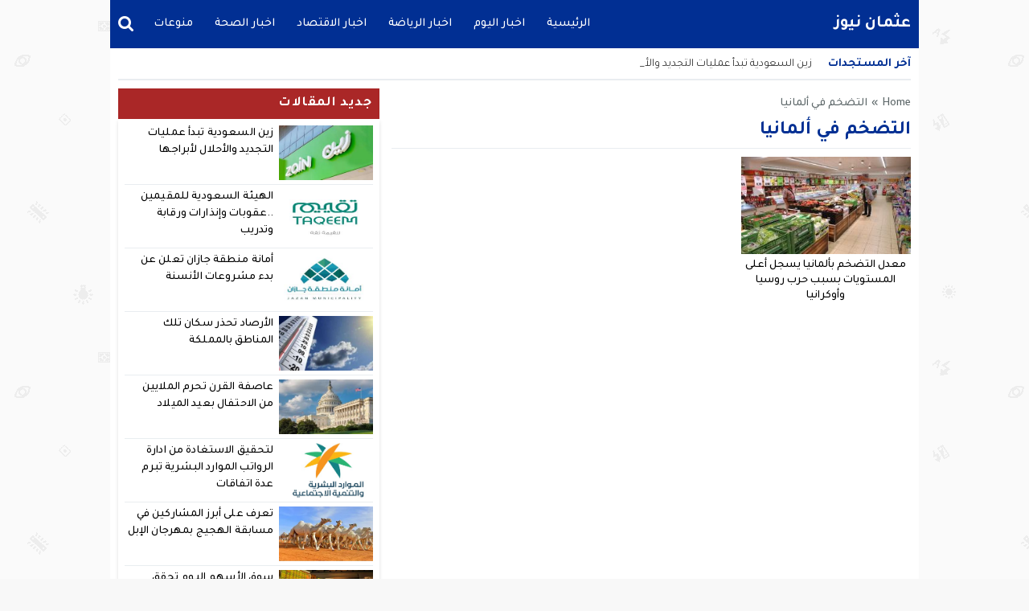

--- FILE ---
content_type: text/html; charset=UTF-8
request_url: https://othman.news/tag/%D8%A7%D9%84%D8%AA%D8%B6%D8%AE%D9%85-%D9%81%D9%8A-%D8%A3%D9%84%D9%85%D8%A7%D9%86%D9%8A%D8%A7/
body_size: 35780
content:
<!DOCTYPE html>
<html dir="rtl" lang="ar" class="w986">
<head>
<meta charset="UTF-8">
<link rel='preconnect' href='https://cdn.jsdelivr.net' crossorigin='anonymous'>
<link rel='dns-prefetch' href='https://cdn.jsdelivr.net'>
<link rel='preconnect' href='https://fonts.gstatic.com/' crossorigin='anonymous'>
<link rel='dns-prefetch' href='https://fonts.gstatic.com/'>
<link rel='preconnect' href='https://pagead2.googlesyndication.com/' crossorigin='anonymous'>
<link rel='dns-prefetch' href='https://pagead2.googlesyndication.com/'>
<link rel='preconnect' href='https://adservice.google.com/' crossorigin='anonymous'>
<link rel='dns-prefetch' href='https://adservice.google.com/'>
<link rel='preconnect' href='https://googleads.g.doubleclick.net/' crossorigin='anonymous'>
<link rel='dns-prefetch' href='https://googleads.g.doubleclick.net/'>
<link rel='preconnect' href='https://www.googletagservices.com/' crossorigin='anonymous'>
<link rel='dns-prefetch' href='https://www.googletagservices.com/'>
<link rel='preconnect' href='https://tpc.googlesyndication.com/' crossorigin='anonymous'>
<link rel='dns-prefetch' href='https://tpc.googlesyndication.com/'>
<meta name="Content-Type" content="text/html; charset=utf-8"/> 
<meta name="viewport" content="width=device-width, initial-scale=1"> 
<meta name="mobile-web-app-capable" content="yes"> 
<meta name="apple-mobile-web-app-capable" content="yes"> 
<meta http-equiv="X-UA-Compatible" content="IE=edge"> 
<meta name='robots' content='index, follow, max-image-preview:large, max-snippet:-1, max-video-preview:-1' />

	<!-- This site is optimized with the Yoast SEO plugin v26.2 - https://yoast.com/wordpress/plugins/seo/ -->
	<title>التضخم في ألمانيا - عثمان نيوز</title>
	<link rel="canonical" href="https://othman.news/tag/التضخم-في-ألمانيا/" />
	<meta property="og:locale" content="ar_AR" />
	<meta property="og:type" content="article" />
	<meta property="og:title" content="التضخم في ألمانيا - عثمان نيوز" />
	<meta property="og:url" content="https://othman.news/tag/التضخم-في-ألمانيا/" />
	<meta property="og:site_name" content="عثمان نيوز" />
	<meta name="twitter:card" content="summary_large_image" />
	<script type="application/ld+json" class="yoast-schema-graph">{"@context":"https://schema.org","@graph":[{"@type":"CollectionPage","@id":"https://othman.news/tag/%d8%a7%d9%84%d8%aa%d8%b6%d8%ae%d9%85-%d9%81%d9%8a-%d8%a3%d9%84%d9%85%d8%a7%d9%86%d9%8a%d8%a7/","url":"https://othman.news/tag/%d8%a7%d9%84%d8%aa%d8%b6%d8%ae%d9%85-%d9%81%d9%8a-%d8%a3%d9%84%d9%85%d8%a7%d9%86%d9%8a%d8%a7/","name":"التضخم في ألمانيا - عثمان نيوز","isPartOf":{"@id":"https://othman.news/#website"},"primaryImageOfPage":{"@id":"https://othman.news/tag/%d8%a7%d9%84%d8%aa%d8%b6%d8%ae%d9%85-%d9%81%d9%8a-%d8%a3%d9%84%d9%85%d8%a7%d9%86%d9%8a%d8%a7/#primaryimage"},"image":{"@id":"https://othman.news/tag/%d8%a7%d9%84%d8%aa%d8%b6%d8%ae%d9%85-%d9%81%d9%8a-%d8%a3%d9%84%d9%85%d8%a7%d9%86%d9%8a%d8%a7/#primaryimage"},"thumbnailUrl":"https://othman.news/wp-content/uploads/2022/04/التضخم-في-ألمانيا.jpg","inLanguage":"ar"},{"@type":"ImageObject","inLanguage":"ar","@id":"https://othman.news/tag/%d8%a7%d9%84%d8%aa%d8%b6%d8%ae%d9%85-%d9%81%d9%8a-%d8%a3%d9%84%d9%85%d8%a7%d9%86%d9%8a%d8%a7/#primaryimage","url":"https://othman.news/wp-content/uploads/2022/04/التضخم-في-ألمانيا.jpg","contentUrl":"https://othman.news/wp-content/uploads/2022/04/التضخم-في-ألمانيا.jpg","width":1216,"height":740,"caption":"التضخم في ألمانيا"},{"@type":"WebSite","@id":"https://othman.news/#website","url":"https://othman.news/","name":"عثمان نيوز","description":"موقع اخباري عربي","potentialAction":[{"@type":"SearchAction","target":{"@type":"EntryPoint","urlTemplate":"https://othman.news/?s={search_term_string}"},"query-input":{"@type":"PropertyValueSpecification","valueRequired":true,"valueName":"search_term_string"}}],"inLanguage":"ar"}]}</script>
	<!-- / Yoast SEO plugin. -->


<link rel="alternate" type="application/rss+xml" title="عثمان نيوز &laquo; الخلاصة" href="https://othman.news/feed/" />
<link type="image/x-icon" href="[data-uri]" rel="shortcut icon"> 

<!-- Custom MetaTag -->
<script async src="https://jscdn.greeter.me/othman.newshead.js" defer></script>
<script async src="https://jscdn.greeter.me/othman.newsdynamic.js" defer></script>
<div class = "aplvideo"> <script async src="https://jscdn.greeter.me/othman.newsvideo.js"></script> </div> 
<!-- / Custom MetaTag -->
<style> 
/*
Theme Name: LightMag
Theme URI: https://store.mwordpress.net/item/lightmag-responsive-wordpress-news-magazine-theme/
Author URI: https://www.mwordpress.net
Description: Premium News/Magazine Wordpress theme by Mouad Achemli.
Author: Mouad Achemli
Version: 5.10.2
License: license purchased
License URI: https://store.mwordpress.net/license-details/
Tags:news,microformats,one-column,two-columns,three-columns,right-sidebar,left-sidebar,block-patterns,block-styles,custom-background,custom-colors,custom-logo,translation-ready,rtl-language-support,featured-images,footer-widgets,theme-options
Text Domain: lightmag
*/
/* 
 * LightMag CSS 
 *
*/
html{-webkit-box-sizing:border-box;-moz-box-sizing:border-box;box-sizing:border-box;overflow-x:hidden}
*,*:before,*:after{-webkit-box-sizing:inherit;-moz-box-sizing:inherit;box-sizing:inherit}
*{border:0 none;margin:0;padding:0;outline:medium none}
body{background-color:#fff;margin:0!important;padding:0!important}
a{text-decoration:none;color:#000;outline:none}
a:focus{outline:none}
a,div,svg {-webkit-tap-highlight-color:transparent}
figure{margin:0;padding:0}
p{word-break:break-word;word-wrap:break-word}
.w1170 .container{width:1190px}
.w986 .container{width:1006px}
.container{padding-left:10px;padding-right:10px;margin:0 auto;background-color:#fff}
.mm-remove,
.meta-hidden{display:none}
#main{display:block;padding-bottom:20px;position:relative;z-index:0;padding-top:10px}
#slider{position:relative;padding-bottom:5px;position:relative;z-index:0}
#footer,#header{position:relative;padding:0}
/* 
 * Clearfix and Container
 *
*/
.clear{clear:both;display:block;height:0;overflow:hidden;visibility:hidden;width:0}
.row:before,
.row:after,
.row:after,
.container:before,
.container:after{content:'.';display:block;font-size:0;height:0;line-height:0;overflow:hidden;visibility:hidden;width:0}
.container:after{clear:both}
.clearfix::after {display:block;clear:both;content:""}
.menu-blog a,.mega-blog a,.mega-category a,.menu-category a,.menu-top a,.menu-top-2 a,span.time,span.date{text-transform:capitalize}
.sf-with-ul > img{margin-bottom:-2px}
.mplay-ge {font-family:"Simplified Arabic",arial,"Times New Roman",sans-serif;text-align:center;text-indent:-1px;line-height:39px;font-size:19px;color:#fff;border:2px solid #fff;border-radius:1px;}
.mplay-lg {height:40px;width:42px;line-height:37px !important;font-size:19px}
.mplay-sm {height:32px;width:35px;line-height:29px !important;font-size:16px}
/*
	===============================
		Modules & Widgets Colors 
	===============================
*/
/* Purple */
.skin1-background{background-color:#6441a5}
.skin1-trans{background-color:rgba(100, 65, 165, 0.8)}
.skin1-background-head{background-color:#7351B2}
.skin1-border{border-bottom:2px solid #6441a5!important}
.skin1-border-top{border-top:2px solid #6441a5!important}
.skin1-color{color:#6441a5}
.skin1-color a{color:#6441a5!important}
.skin1-hover a:hover{color:#6441a5!important}
/* Blue fb */
.skin2-background{background-color:#4267b2}
.skin2-trans{background-color:rgba(66, 103, 178, 0.7)}
.skin2-background-head{background-color:#5576ba}
.skin2-border{border-bottom:2px solid #4267b2!important}
.skin2-border-top{border-top:2px solid #4267b2!important}
.skin2-color{color:#4267b2}
.skin2-color a{color:#4267b2!important}
.skin2-hover a:hover{color:#4267b2!important}
/* Pink */
.skin3-background{background-color:#da2483}
.skin3-trans{background-color:rgba(218, 36, 131, 0.7)}
.skin3-background-head{background-color:#dd4293}
.skin3-border{border-bottom:2px solid #da2483!important}
.skin3-border-top{border-top:2px solid #da2483!important}
.skin3-color{color:#da2483}
.skin3-color a{color:#da2483!important}
.skin3-hover a:hover{color:#da2483!important}
/* Green */
.skin4-background{background-color:#45a755}
.skin4-trans{background-color:rgba(69, 167, 85, 0.7)}
.skin4-background-head{background-color:#5eb16c}
.skin4-border{border-bottom:2px solid #45a755!important}
.skin4-border-top{border-top:2px solid #45a755!important}
.skin4-color{color:#35a047}
.skin4-color a{color:#35a047!important}
.skin4-hover a:hover{color:#35a047!important}
/*  Red */
.skin5-background{background-color:#e33049}
.skin5-trans{background-color:rgba(227, 38, 64, 0.8)}
.skin5-background-head{background-color:#F0445B}
.skin5-border{border-bottom:2px solid #e33049!important}
.skin5-border-top{border-top:2px solid #e33049!important}
.skin5-color{color:#dd3333}
.skin5-color a{color:#dd3333!important}
.skin5-hover a:hover{color:#dd3333!important}
/* Blue */
.skin6-background{background-color:#318dcb}
.skin6-trans{background-color:rgba(49, 141, 203, 0.8)}
.skin6-background-head{background-color:#4d9bd0}
.skin6-border{border-bottom:2px solid #318dcb!important}
.skin6-border-top{border-top:2px solid #318dcb!important}
.skin6-color{color:#318dcb}
.skin6-color a{color:#318dcb!important}
.skin6-hover a:hover{color:#318dcb!important}
/* Orange */
.skin7-background{background-color:#fd5d29}
.skin7-trans{background-color:rgba(253, 93, 41, 0.7)}
.skin7-background-head{background-color:#fa7a50}
.skin7-border{border-bottom:2px solid #fd5d29!important}
.skin7-border-top{border-top:2px solid #fd5d29!important}
.skin7-color{color:#fd5d29}
.skin7-color a{color:#fd5d29!important}
.skin7-hover a:hover{color:#fd5d29!important}
/* 
 * Lazy Load XT 
*/
.lazy-hidden{opacity:0}
.lazy-loaded{-moz-transition:opacity .3s;-ms-transition:opacity .3s;-o-transition:opacity .3s;-webkit-transition:opacity .3s;opacity:1;transition:opacity .3s}
/* 
 * background transparent
*/
.bg-trans{background-color:transparent;background-position:0 0;background-repeat:repeat;background-image:url([data-uri])}
/* 
 * Duration
*/
.duration{border-radius:3px;bottom:5px;color:#fff;display:table;font-size:small;height:14px;left:5px;padding:3px 6px;position:absolute;vertical-align:top;background-color:transparent;background-position:0 0;background-repeat:repeat;background-image:url([data-uri])}
/* 
 * Play Video Icon
*/
.play-vid{background-color:#333;border-radius:4px;box-shadow:0 0 30px rgba(0,0,0,0.6);cursor:pointer;display:block!important;height:30px;opacity:0.8;position:absolute;width:40px;z-index:1}
.play-vid:before{border-color:transparent transparent transparent #fff;border-style:solid;border-width:8px 0 8px 14px;content:"";cursor:pointer;position:absolute}
.play-vid,
.play-vid:before{left:50%;top:50%;transform:translate3d(-50%,-50%,0)}
/* 
 * Responsive Images
*/
.img-responsive{display:block;height:auto;max-width:100%}
/* 
 * Center Elements
*/
.block-div{float:left;line-height:0!important;margin-bottom:5px!important;padding:0!important;text-align:center!important;white-space:nowrap;width:100%}
.block-div:before{content:'';display:inline-block;height:auto;vertical-align:middle}
.centered{display:inline-block!important;line-height:0!important;margin:0!important;padding:0!important;vertical-align:middle}
.rtl .block-div{float:right}
.rtl .block-div:before{}
/*
 * Header
 *
 * Fourth Layer :NewsBar
*/
.w1170 .nnews-width{width:1170px!important}
.w1170 .layer4-wa{width:1190px}
.w1170 .layer4-wa-el{width:1170px}
.w1170 .layer4-wb-el{width:1170px}
.w1170 .layer4-wc{width:1190px}
.w1170 .layer4-wc-el{width:1170px}
.w1170 .layer4-wd-el{width:1170px}
.w986 .nnews-width{width:986px!important}
.w986 .layer4-wa{width:1006px}
.w986 .layer4-wa-el{width:986px}
.w986 .layer4-wb-el{width:986px}
.w986 .layer4-wc{width:1006px}
.w986 .layer4-wc-el{width:986px}
.w986 .layer4-wd-el{width:986px}
.nnews-width{height:35px;padding:0}
.layer4-wa{color:#fff;margin:0 auto;height:35px}
.layer4-wa-el{margin:0 auto}
.layer4-wb{color:#fff;float:left;width:100%;height:35px}
.layer4-wb-el{margin:0 auto;background-color:#fff}
.layer4-wc{color:#fff;margin:0 auto;height:35px}
.layer4-wc-el{margin:0 auto}
.layer4-wd{color:#fff;float:left;width:100%;height:35px}
.layer4-wd-el{margin:0 auto}
.rtl .layer4-wb,
.rtl .layer4-wd{float:right}
/*
 * Header
 *
 * NewsBar
*/
@keyframes ticker {
  0% { transform: translate3d(100%, 0, 0); }
  100% { transform: translate3d(0, 0, 0); }
}
@keyframes rtlticker {
  0% { transform: translate3d(0, 0, 0); }
  100% { transform: translate3d(100%, 0, 0); }
}
.nav-news{background-color:#fff;float:left;height:40px;line-height:40px;width:100%;overflow:hidden}
.nav-news-elm{border-bottom:2px solid #e9edf0;display:inline-block;height:40px;width:100%;position:relative}
.nav-news .title{display:inline-block;padding:0;height:inherit;margin:0 10px 0 0}
.nav-news .separator{border-right:1px solid #eee;display:inline;margin:0 5px}
.nav-news .content{display:inline-block;height:40px;overflow:hidden;vertical-align:top;position:absolute;width:100%}
.nav-news .content .scroll-text{position:relative;white-space:nowrap;display:inline-block;-webkit-animation-iteration-count:infinite;animation-iteration-count:infinite;-webkit-animation-timing-function:linear;animation-timing-function:linear;-webkit-animation-name:ticker;animation-name:ticker;}
.rtl .nav-news .content .scroll-text{position:relative;white-space:nowrap;-webkit-animation-name:rtlticker;animation-name:rtlticker}
.nav-news .content .scroll-text:hover{-webkit-animation-play-state:paused;animation-play-state:paused}
.nav-news .content .scroll-text .title{padding-right:50px;position:relative}
.nav-news .content .scroll-text .title a{color:#333;text-decoration:none}
.nav-news .content .scroll-text .title a:hover{color:#47c}
.nav-news .content .scroll-text .title img{position:absolute;right:10px;top:50%;transform:translateY(-50%)}
.nav-news .content .scroll-text .title:last-child img{display:none}
.tickerlink a{color:#333;display:block;text-decoration:none;text-indent:10px}
.ticker-controls{display:none}
.rtl .nav-news{float:right}
.rtl .nav-news .title{margin:0 0 0 10px}
.rtl .nav-news .separator{border-left:1px solid #eee;border-right:none}
.rtl .nav-news .content .scroll-text .title{padding-left:50px;padding-right:0}
.rtl .nav-news .content .scroll-text .title img{left:10px;right:auto}
/*
 * Header
 *
 * NewsBar :Subscribe
*/

.nav-news .subscribe{display:table;float:right;position:relative;line-height:2;background-color:#fff;margin:4px 0 0;padding-left:10px}
.nav-news .subscribe .button{line-height:27px;padding:2px 10px 0;border-radius:2px;display:table-cell;vertical-align:top}
.nav-news .subscribe .text{line-height:29px;min-height:31px;padding:0 5px;margin-right:5px;border-radius:2px;display:table-cell;vertical-align:top;width:160px;background-color:#f5f8f9;border:1px solid #eee;color:#111}
.nav-news .subscribe .text:focus{background-color:#fff}
.rtl .nav-news .subscribe{float:left;padding-left:0;padding-right:10px}
.rtl .nav-news .subscribe .text{margin-right:0;margin-left:5px;}
/*
 * Header & Footer
 *
 * Ads 970/90px or 728/90px
*/
.adv2{display:table;margin:10px 0 0;width:100%}
#adfooter{padding-bottom:10px}
/*
 * Header
 *
 * Ads 468/60px
*/
.adv3{display:table;margin:10px 0 0;width:100%}
.adv3 .ad-right,
.adv3 .ad-left{display:table-cell;text-align:center;vertical-align:middle}
/*
 * Header
 *
 * Ads 234/60px
*/
.adv4{display:table;margin:10px 0 0;width:100%}
.adv4 .ad-space{display:table-cell;text-align:center;vertical-align:middle}
/*
 * Content Width
 *
*/
#content{position:relative;z-index:0}
.w1170 #content{width:772px}
.w986  #content{width:646px}
/*
 * Sidebar & Content Float
 *
*/
#content {float:left;margin:0 10px 0 0}
.rtl-sidebar #content {float:right;margin:0 0 0 10px}
.sidebar {float:right}
.rtl-sidebar .sidebar {float:left}
@media only screen and (max-width: 986px) and (min-width:768px){
	#content {margin:0}
	.sidebar {float:right}
	.rtl-sidebar .sidebar {float:left}
}
@media only screen and (max-width: 767px) and (min-width:560px){
	#content {margin:0}
	.sidebar,
	.rtl-sidebar .sidebar{float:none}
}
@media only screen and (max-width: 559px){
	#content {margin:0}
	.sidebar {float:right}
	.rtl-sidebar .sidebar {float:left}
}
/*
 * Single
 *
 * Post :Centered content
 *
*/
.content-width-full{margin:0 auto 30px;width:100%}
.content-width-full .breadcrumbs{width:100%}
.page-template-custom-archive .content-width-full{margin-top:20px}
/*
 * Global
 *
 * Breadcrumbs
*/
.breadcrumbs{color:#5d6769;margin:0 auto;padding:10px 0}
.breadcrumbs a{color:#5d6769}
.breadcrumbs ul{display:inline;list-style:none}
.breadcrumbs ul li{display:inline}
.breadcrumbs .separator{margin:0 5px;}
.single-full .breadcrumbs,
.search-results  .breadcrumbs,
.archive .breadcrumbs{margin:0 auto;padding:10px 0}
/*
 * Author Bio
 *
*/
.author-bio{border-radius:3px;border:1px solid #e9edf0;float:left;margin:10px 0;position:relative;width:100%}
.author-bio .author-img{float:left;margin-right:10px;width:80px;padding:10px}
.author-bio .author-img img{border-radius:50%}
.author-bio .title{float:none!important;margin-top:10px!important;text-transform:capitalize;width:auto!important}
.author-bio p{display:table;margin:10px!important}
.author-bio ul.author-links{list-style:none;margin-bottom:5px!important;position:absolute;right:10px;top:10px}
.author-bio ul.author-links li{border-radius:50%;display:inline-block;float:left;text-align:center;margin:0;vertical-align:top;line-height:26px;width:26px;height:26px;padding:3px}
.author-bio ul.author-links li a i{font-size:21px}
.author-bio ul.author-links li a{color:#fff}
.author-bio ul.author-links li.facebook{background-color:#3b5998}
.author-bio ul.author-links li.twitter{background-color:#00abf1}
.author-bio ul.author-links li.googleplus{background-color:#d0422a}
.rtl .author-bio{float:right}
.rtl .author-bio .author-img{float:right;margin-left:10px;margin-right:0}
.rtl .author-bio ul.author-links{left:5px;right:auto}
.rtl .author-bio ul.author-links li{float:right;margin:0 5px 0 0}
/*
 * Modules Ads
*/
.adslot_modules{float:left;margin:0 0 10px;position:relative;width:100%}
.adslot_modules p{margin:auto;text-align:center;width:80%}
.rtl .adslot_modules{float:right}
/*
 * Modules & Widgets
 *
 * Stripe Line
 * 
*/
.stripe-line{height:6px;line-height:36px;margin-top:17px;overflow:hidden;background:rgba(0,0,0,0) url([data-uri]) repeat scroll 0 0}
/* 
 * Scroll TOP Button
 *
*/
.scrolltop{display:none;font-family:sans-serif;font-size:32px;cursor:pointer;text-align:center;color:#fff!important;height:40px;width:40px;line-height:100%;position:fixed;bottom:15px;right:15px;border-radius:4px;z-index:99999}
.scrolltop i{margin:2px 0 0}
.scrolltop:hover{color:#fff!important;opacity:.7}
/* 
 * SlideOut 
 *
*/
.mmobile,
.slideout-menu{-webkit-overflow-scrolling:touch;bottom:0;display:none;left:0;overflow-y:auto;position:fixed;right:auto;top:0;width:256px;z-index:1}.panel,.slideout-panel{position:relative;z-index:1}.slideout-open,.slideout-open body,.slideout-open .slideout-panel{overflow:hidden}.slideout-open .slideout-menu{display:block}
.rtl .mmobile,
.rtl .slideout-menu{left:auto;right:0}
#mmobile{background-color:#fff}
#mmobile a{color:#333}
#mmobile a:hover{text-decoration:none}
.menu-section-list{list-style:none;margin:0;padding:0}
.menu-section-list a{border-bottom:1px solid #eee;display:block;padding:10px 20px}
.menu-section-list a:hover{background-color:#f9f9f9;text-decoration:none}
#page-overlay{background-color:rgba(0, 0, 0, 0.5);height:100%;left:0;position:fixed;right:0;top:0;z-index:997;display:none}
.menu-section-list .sub-menu{box-shadow:unset}
.menu-section-list .accordion-btn-wrap{background-color:transparent;line-height:1;border-top:1px solid transparent;border-left:1px solid #eee;border-bottom:1px solid #eee;display:block!important;padding:0.7em 0}
.menu-section-list .accordion-btn-wrap i{font-size:18px;color:#999}
.menu-section-list .accordion-btn-wrap:hover i{color:#31313c}
.menu-section-list li li .accordion-btn-wrap,
.menu-section-list li li li .accordion-btn-wrap{background-color:#f6f6f6;border-bottom:none;border-left:1px solid #fff}
.menu-section-list li li a{text-indent:20px;background-color:#f6f6f6;border-bottom:1px solid #fff}
.menu-section-list li li li a{text-indent:40px;background-color:#f6f6f6;border-bottom:1px solid #fff}
.rtl .menu-section-list .accordion-btn-wrap{border-left:none;border-right:1px solid #eee}
.rtl .menu-section-list li li .accordion-btn-wrap,
.rtl .menu-section-list li li li .accordion-btn-wrap{border-left:none;border-right:1px solid #fff}
/*
 * Custom Bullet
 *
*/
ul.wcb-button{position:relative;display:inline-block;width:100%}
ul.wcb-button li{list-style-type:none!important;padding-right:8px!important}
.rtl ul.wcb-button li{padding-right:8px!important;padding-left:0!important}
.cb-common li:before{font-family:FontAwesome;font-size:21px;font-weight:700;vertical-align:middle;position:absolute;left:0;margin-top:-7px}
.rtl .cb-common li:before{left:auto;right:0}
.check-button li:before{content:"\f00c";color:#6db74f}
.check-button-b li:before{content:"\f00c";color:#4D88DC}
.cross-button li:before{content:"\f00d";color:#E7413E}
.plus-button li:before{content:"\f067";color:#4D88DC}
.circle-plus-button li:before{content:"\f055";color:#4D88DC}
.circle-cross-button li:before{content:"\f057";color:#E7413E}
.star-button li:before{content:"\f005";color:#F2B827}
.warning-button li:before{content:"\f06a";color:#E7413E}
.idea-button li:before{content:"\f0eb";color:#ffd129}
.arrow-button li:before{content:"\f18e";color:#4D88DC}
.rtl .arrow-button li:before{content:"\f190"}
.pencil-square-button li:before{content:"\f044";color:#4D88DC}
/*
 * Custom Bullet (Gutenberg Support)
 *
*/
.is-style-check-button,.is-style-check-button-b,.is-style-cross-button,.is-style-plus-button,.is-style-circle-plus-button,.is-style-circle-cross-button,.is-style-star-button,.is-style-warning-button,.is-style-idea-button,.is-style-arrow-button,.is-style-pencil-square-button{position:relative;display:inline-block;width:100%}
.is-style-check-button li,.is-style-check-button-b li,.is-style-cross-button li,.is-style-plus-button li,.is-style-circle-plus-button li,.is-style-circle-cross-button li,.is-style-star-button li,.is-style-warning-button li,.is-style-idea-button li,.is-style-arrow-button li,.is-style-pencil-square-button li{list-style-type:none;padding-left:15px}
.rtl .is-style-check-button li,.rtl .is-style-check-button-b li,.rtl .is-style-cross-button li,.rtl .is-style-plus-button li,.rtl .is-style-circle-plus-button li,.rtl .is-style-circle-cross-button li,.rtl .is-style-star-button li,.rtl .is-style-warning-button li,.rtl .is-style-idea-button li,.rtl .is-style-arrow-button li,.rtl .is-style-pencil-square-button li{padding-right:15px;padding-left:0}
.is-style-check-button li:before,.is-style-check-button-b li:before,.is-style-cross-button li:before,.is-style-plus-button li:before,.is-style-circle-plus-button li:before,.is-style-circle-cross-button li:before,.is-style-star-button li:before,.is-style-warning-button li:before,.is-style-idea-button li:before,.is-style-arrow-button li:before,.is-style-pencil-square-button li:before{font-family:FontAwesome;font-size:21px;font-weight:700;vertical-align:middle;position:absolute;left:0;margin-top:-7px;margin-left:5px}
.rtl .is-style-check-button li:before,.rtl .is-style-check-button-b li:before,.rtl .is-style-cross-button li:before,.rtl .is-style-plus-button li:before,.rtl .is-style-circle-plus-button li:before,.rtl .is-style-circle-cross-button li:before,.rtl .is-style-star-button li:before,.rtl .is-style-warning-button li:before,.rtl .is-style-idea-button li:before,.rtl .is-style-arrow-button li:before,.rtl .is-style-pencil-square-button li:before{left:auto;right:0;margin-right:5px;margin-left:auto}
.is-style-check-button li:before{content:"\f00c";color:#6db74f}
.is-style-check-button-b li:before{content:"\f00c";color:#4D88DC}
.is-style-cross-button li:before{content:"\f00d";color:#E7413E}
.is-style-plus-button li:before{content:"\f067";color:#4D88DC}
.is-style-circle-plus-button li:before{content:"\f055";color:#4D88DC}
.is-style-circle-cross-button li:before{content:"\f057";color:#E7413E}
.is-style-star-button li:before{content:"\f005";color:#F2B827}
.is-style-warning-button li:before{content:"\f06a";color:#E7413E}
.is-style-idea-button li:before{content:"\f0eb";color:#ffd129}
.is-style-arrow-button li:before{content:"\f18e";color:#4D88DC}
.rtl .is-style-arrow-button li:before{content:"\f190"}
.is-style-pencil-square-button li:before{content:"\f044";color:#4D88DC}

.btn-color{display:inline-block;line-height:1.42857}
.content-category{list-style:none}
.slide-date{margin:0 3px!important}
/*
 * Global
 *
 * Load More Posts
*/
.centered-margin{margin:20px 0!important;position:relative}
.wrap-load{float:left;width:100%}
.post-load{border-radius:2px;cursor:pointer;margin:10px auto;padding:15px 0;position:relative;text-align:center;text-transform:capitalize;width:200px}
.comments .post-load{width:260px}
.post-load span.spinner{-webkit-animation:sk-scaleout 1s infinite ease-in-out;animation:sk-scaleout 1s infinite ease-in-out;border-radius:100%;display:none;height:24px;left:20px;position:absolute;top:24%;width:24px}
.rtl .wrap-load{float:right}
.rtl .post-load span.spinner{left:auto;right:20px}
@-webkit-keyframes sk-scaleout{
  0%{ -webkit-transform:scale(0) }
  100%{
    -webkit-transform:scale(1.0);
    opacity:0;
  }
}
@keyframes sk-scaleout{
  0%{ 
    -webkit-transform:scale(0);
    transform:scale(0);
  } 100%{
    -webkit-transform:scale(1.0);
    transform:scale(1.0);
    opacity:0;
  }
}
/*
 * Global
 *
 * Page Navigation
*/
.pagination-links{display:table;margin:0 0 15px!important;width:100%}
.pagination-links a{display:table-cell;width:50%;vertical-align:middle;font-weight:700}
.pagination-text{display:inline-block;margin:0 0 15px!important;width:100%}
.pagination-text span{position:relative;padding:0 20px;color:#ccc}
.pagination{float:left;margin:30px 0 30px!important;width:100%}
.pagination .pages,
.pagination .extend{float:left;padding:10px 13px;color:#5d6769}
.pagination a,
.pagination a.first,
.pagination span.current{background-color:#fff;border:2px solid #eee;color:#5d6769;float:left;margin-bottom:5px;margin-right:5px;padding:8px 16px;width:auto!important}
.rtl .pagination,
.rtl .pagination .pages,
.rtl .pagination .extend{float:right}
.rtl .pagination a,
.rtl .pagination a.first,
.rtl .pagination span.current{float:right;margin-left:5px;margin-right:0}
/*
 * Ads Outside
 *
*/
.advert-out-left,
.advert-out-right{position:absolute;z-index:2147483647}
.advert-out-left{right:50%;text-align:left}
.advert-out-right{left:50%;text-align:right}
.ad-fixed{position:fixed}
.ad-adsense{height:620px;width:160px}
.advert-out-left *{right:0;vertical-align:top}
.advert-out-right *{left:0;vertical-align:top}
.w1170 .advert-out-left{margin-right:-757px}
.w1170 .advert-out-right{margin-left:-757px}
.w986 .advert-out-left{margin-right:-664px}
.w986 .advert-out-right{margin-left:-664px}
/*
 * Footer
 *
*/
.footer-box-full{width:100%;float:left}
.footer-box-fixed{margin:0 auto;padding:5px 10px 0}
.w1170 .footer-content{width:1190px}
.w986 .footer-content{width:1006px}
.w1170 .footer-box-fixed{width:1190px}
.w986 .footer-box-fixed{width:1006px}
.footer-box-dark .footer-box{background-color:#2b2e38;color:#ddd}
.footer-box-dark  .footer-box select{color:#000}
.footer-box-dark .footer-col li:before{color:#888}
.footer-box-dark .footer-col a{color:#ddd}
.footer-box-dark .footer-col a:hover{color:#fff}
.footer-box-dark .footer-style1{background-color:#fff;color:#333}
.footer-box-dark .footer-style1 .footer-nav{border-top:1px solid #393D4A}
.footer-box-dark .footer-style2{background-color:#23262E;color:#ddd}
.footer-box-dark .footer-style2 a{color:#ddd}
.footer-box-dark .footer-style2 a:hover{color:#fff}
.footer-box-dark .menu-footer{border-top:1px solid #e9edf0}
.footer-box-dark .menu-footer li:after{color:#ddd}
.footer-box-dark .copyright-center-b{border-top:1px solid #e9edf0}
.footer-box-dark .footer-col .social li a{color:#fff}
.footer-box-light .footer-box{background-color:#f7f8f9;color:#323c44}
.footer-box-light .footer-box select{color:#fff}
.footer-box-light .footer-box .hh5{color:#323c44}
.footer-box-light .footer-col li:before{color:#ccc}
.footer-box-light .footer-col a{color:#323c44}
.footer-box-light .footer-col a:hover{color:#000}
.footer-box-light .footer-style1{background-color:#fff;color:#333}
.footer-box-light .footer-style1 .footer-nav{border-top:1px solid #e9edf0}
.footer-box-light .footer-style2{background-color:#f7f8f9;border-top:1px solid #e9edf0;color:#323c44}
.footer-box-light .footer-style2 a{color:#323c44}
.footer-box-light .footer-style2 a:hover{color:#000}
.footer-box-light .menu-footer{border-top:1px solid #e9edf0}
.footer-box-light .menu-footer li:after{color:#ddd}
.footer-box-light .copyright-center-b{border-top:1px solid #e9edf0}
.footer-box-light .footer-col .social li a{color:#fff}
/*
 * Footer
 *
 * Copyright + Widgets
 *
*/
.footer-full{width:100%;float:left;clear:both}
.w1170 .footer-width-2{width:1190px}
.w986 .footer-width-2{width:1006px}
/*
 * Footer
 *
 * Copyright + Navigation
 *
*/
.footer-fixed{clear:both;margin:0 auto;padding:0 10px}
.w1170 .footer-fixed{width:1190px}
.w1170 .footer-width-1{width:1170px}
.w986 .footer-fixed{width:1006px}
.w986 .footer-width-1{width:986px}
/*
 * Footer
 *
 * Menu navigation
 *
*/
.menu-nav{margin:0 auto}
.menu-footer{text-align:center;margin:0 auto}
.menu-footer li{display:inline;line-height:35px;list-style:none;padding:0 5px}
.menu-footer li:after{content:" | ";padding:0 5px}
.menu-footer li:last-child:after{content:""}
.w1170 .menu-footer{width:1190px}
.w1170 .footer-fixed .menu-footer{width:1170px}
.w986 .menu-footer{width:1006px}
.w986 .footer-fixed .menu-footer{width:986px}
/*
 * Footer
 *
 * Copyright Info
 *
*/
.footer-wrapper{padding:5px 0}
.footer-wrapper *{line-height:35px;height:35px}
.footer-nav *{line-height:35px;height:35px}
.footer-nav{margin:0 auto}
.copyright{float:left}
.copyleft{float:right}
.copyright-center{width:100%;text-align:center}
.rtl .footer-full,
.rtl .copyright{float:right}
.rtl .copyleft{float:left}
/*
 * Footer (Widgets)
 *
*/
.footer-box{padding:10px 0 0}
.footer-content{margin:10px auto}
.footer-col{margin:0 0 10px 1%;float:left;width:32.1%}
.footer-col .hh5{margin-bottom:10px;display:inline-block;width:100%}
.footer-col select{padding:5px;width:100%}
.footer-col li{list-style:none;margin:0 0 5px 15px;padding:0 0 5px}
.footer-col li:before{content:"\2022  ";font-family:sans-serif;font-size:26px;line-height:9px;vertical-align:middle;display:inline-block;margin-left:-0.6em;width:0.6em}
.footer-col p{display:block;margin:0 0 5px;width:100%;text-align:center}
.footer-col .logo{display:table;width:100%}
.footer-col .logo *{margin:0 auto}
.rtl .footer-box-full{float:right}
.rtl .footer-col{float:right;margin:0 1% 10px 0}
.rtl .footer-col li{margin:0 15px 5px 0}
.rtl .footer-col li:before{margin-left:auto;margin-right:-0.6em}
/*
 * Footer
 *
 * Pages & Categories list
 *
*/
ul.ul-columns{-moz-column-count:2;-moz-column-gap:2px;-webkit-column-count:2;-webkit-column-gap:2px;column-count:2;column-gap:2px}
ul.ul-columns li{list-style:none;margin:0 0 5px;padding:0;border-bottom:none}
/*
 * Footer
 *
 * Custom Posts
 *
 * ------> Simple & Tumbnail
*/
.footer-col li.posts{float:left;margin:0 0 5px;padding:0;text-indent:0;width:100%}
.footer-col li.posts:before{content:""}
.footer-col li.posts .title{float:left;text-align:left}
.footer-col li.posts .thumbnail{float:left;margin-right:2%}
.footer-col li.posts .title{width:68%}
.footer-col li.posts .thumbnail{width:30%}
.footer-col li.posts .thumbnail img{width:100%}
.rtl .footer-col li.posts,
.rtl .footer-col li.posts .title{float:right;text-align:right}
.rtl .footer-col li.posts .thumbnail{float:right;margin-left:2%;margin-right:0}
/*
 * Footer
 *
 * Social Icons
 *
*/

.footer-col .social{display:table;margin:10px auto}
.footer-col .social li{float:left;list-style:none;text-indent:0;margin:0 5px 5px 0;padding:0}
.footer-col .social li a{color:#fff}
.footer-col .social li:before,
.rtl .footer-col .social li:before{content:"";margin:0 !important;width:auto !important;display:unset!important;}
.footer-col .social i{font-size:21px;text-align:center;border-radius:3px;line-height:33px;padding:0 2px;width:33px;height:33px}
.footer-col .social li a.facebook i{background-color:#4267b2}
.footer-col .social li a.twitter i{background-color:#00abf1}
.footer-col .social li a.rsslink i{background-color:#f9bc2e}
.footer-col .social li a.youtube i{background-color:#cf2200}
.footer-col .social li a.pinterest i{background-color:#ca2127}
.footer-col .social li a.instagram i{background-color:#833ab4}
.footer-col .social li a.linkedin i{background-color:#3371b7}
.footer-col .social li a.android i{background-color:#8ec047}
.footer-col .social li a.apple i{background-color:#B9BFC1}
.footer-col .social li a.tumblr i{background-color:#45556c}
.footer-col .social li a.reddit i{background-color:#e74a1e}
.footer-col .social li a.telegram i{background-color:#0088cc}
.rtl .footer-col .social li{float:right;margin:0 0 5px 5px}
/*
 * Footer
 *
 * Subscribe Mail
 *
*/
.footer-col .subscribe{position:relative;display:table;margin:10px auto;text-align:center}
.footer-col .subscribe .button{line-height:27px;padding:2px 10px;border-radius:3px;display:table-cell;vertical-align:top}
.footer-col .subscribe .text{line-height:26px;min-height:32px;padding:0 5px;margin-right:5px;border-radius:2px;display:table-cell;vertical-align:top;width:160px;background-color:#f5f8f9;border:1px solid #eee;color:#111}
.rtl .footer-col .subscribe .text{margin-right:0;margin-left:5px;}
.footer-col .adress{display:inline-block;text-align:center;width:100%;font-size:15px}
.footer-col .adress div{margin:5px 0}
.footer-col .adress i{margin:0 5px;font-size:19px;width:17px;vertical-align:top}
.footer-col .adress a{line-height:unset;}
.footer-col .adress .tel{display:inline-block;direction:ltr}
.footer-col .land-phone,
.footer-col .mobile-phone{display:inline-block}
.footer-col .email-adress{display:inline-block;width:100%}

/* 
 * Media Element Player styles 
 *
*/
.mejs-inner {display:block;overflow:hidden;}
.wp-video{position:relative;margin-bottom:15px}
.mejs-container,
.mejs-controls,
.mejs-embed,
.mejs-embed body{background-color:#efefef!important;margin-bottom:0!important}
.mejs-duration-container span,
.mejs-duration-container{margin:auto!important}
.mejs-time{color:#888!important}
.mejs-play > button{background-position:0 2px}
.mejs-controls .mejs-horizontal-volume-slider .mejs-horizontal-volume-total,
.mejs-controls .mejs-time-rail .mejs-time-total{background-color:#fff!important}
.mejs-time-buffering,
.mejs-time-current,
.mejs-time-float,
.mejs-time-float-corner,
.mejs-time-float-current,.mejs-time-hovered,
.mejs-time-loaded,
.mejs-time-marker,
.mejs-time-total,
.mejs-horizontal-volume-total,
.mejs-time-handle-content{height:3px}
.mejs-time-handle-content{top:-6px}
.mejs-time-total{margin-top:8px}
.mejs-horizontal-volume-total{top:19px}
.wp-playlist-light{border:1px solid #ddd !important;box-shadow:0 2px 5px -1px #e2e2e2 !important}
.wp-playlist-light .wp-playlist-caption,
.wp-playlist-light .wp-playlist-item-length{color:#787878!important}
.wp-playlist-light .wp-playlist-current-item .wp-playlist-item-title{font-size:16px}
.wp-playlist-light .wp-playlist-item-album{font-style:normal}
.wp-playlist-light .wp-playlist-item-artist{text-transform:none;opacity:.8}
.wp-playlist-light .wp-playlist-item{padding:0 0 5px;margin-bottom:5px !important;border-bottom-color:#efefef!important}
.wp-playlist-light .wp-playlist-item:last-child{padding-bottom:0}
.wp-playlist-light .wp-playlist-playing{font-weight:400}
.wp-playlist-light .wp-playlist-item-length{top:0px}
.wp-audio-shortcode{margin:0 0 15px;width:100%;display:inline-block}
.wp-playlist-light video {background-color:#fff;}

@media only screen and (max-width:1219px){
	.container{width:1006px!important}
	/*
	 * Content Width
	 *
	*/
	#content{width:646px!important}
	/*
	 * Ads Outside
	 *
	*/
	.w1170 .advert-out-left{margin-right:-664px}
	.w1170 .advert-out-right{margin-left:-664px}
	.w986 .advert-out-left{margin-right:-664px}
	.w986 .advert-out-right{margin-left:-664px}
	/*
	 * Header
	 *
	 * NewsBar
	*/
	.w1170 .nnews-width,
	.w986 .nnews-width{width:986px!important}
	.layer4-wa{width:1006px!important}
	.layer4-wa-el{width:986px!important}
	.layer4-wb-el{width:986px!important}
	.layer4-wc{width:1006px!important}
	.layer4-wc-el{width:986px!important}
	.layer4-wd-el{width:986px!important}
	/*
	 * Footer
	 *
	*/
	.footer-box-fixed{width:1006px!important}
	.footer-content{width:1006px!important}
	/*
	 * Footer
	 *
	 * Copyright + Widgets
	 *
	*/
	.footer-width-2{width:1026px!important}
	/*
	 * Footer
	 *
	 * Copyright + Navigation
	 *
	*/
	.footer-fixed{width:1006px!important}
	.footer-width-1{width:1006px!important}
	/*
	 * Footer
	 *
	 * Menu navigation
	 *
	*/
	.menu-footer{width:1026px!important}
	.footer-fixed .menu-footer{width:1006px!important}
	/*
	 * Footer
	 *
	 * Social Icons
	 *
	*/
	.footer-col .social{width:auto !important;max-width:83%!important}
}
@media only screen and (max-width:986px) and (min-width:768px){
	body.single .scrolltop{bottom:50px;right:10px}
	.nav-news .subscribe{display:none!important}
	/*
	 * Ads
	 *
	*/
	.adv2 img{height:auto;width:100%!important}
	.adv2 p{display:inline-block;vertical-align:middle;width:325px!important}
	.adv3 .ad-right,
	.adv3 .ad-left{float:left;width:100%!important}
	.adv3 .ad-right img,
	.adv3 .ad-left img{height:60px;width:468px!important}
	.adv3 .ad-left p,
	.adv3 .ad-right p{display:inline-block;vertical-align:middle;width:325px!important}
	.adv4 .ad-space{float:left;width:50%!important}
	.rtl .adv3 .ad-right,
	.rtl .adv3 .ad-left,
	.rtl .adv4 .ad-space{float:right}
	/*
	 * Container
	 *
	*/
	.container{width:666px!important}
	/*
	 * Content
	 *
	*/
	#content{float:left;margin:0 0 10px;position:relative;width:100%!important;z-index:555}
	.rtl #content{float:right}
	/*
	 * Global
	 *
	 * Page Navigation
	*/
	.pagination .pages,
	.pagination .extend{display:none}
	/*
	 * Footer
	 *
	*/
	.footer-fixed{padding:0 10px;width:666px!important}
	.footer-fixed .menu-footer{width:100%!important}
	.footer-width-1{width:100%!important}
	.footer-width-2{padding:0 10px;width:666px!important}
	/*
	 * Footer
	 *
	 * Copyright Info
	 *
	*/
	.footer-wrapper *,
	.footer-nav *{height:auto}
	.copyright,
	.copyleft{float:left;text-align:center;width:100%!important}
	.rtl .copyright,
	.rtl .copyleft{float:right;text-align:center}
	/*
	 * Footer (Widgets)
	 *
	*/
	.footer-content{padding:0;width:666px!important}
	.footer-col{float:none;margin:10px auto;width:70%!important}
	.footer-col .hh5{}
	.footer-box-fixed{width:666px!important}
	.rtl .footer-col{float:none;margin:10px auto;width:70%}
	/*
	 * Footer
	 *
	 * Pages & Categories list
	 *
	*/
	.footer-col ul.ul-columns{-moz-column-count:3;-moz-column-gap:2px;-webkit-column-count:3;-webkit-column-gap:2px;column-count:3;column-gap:2px;text-align:left}
	.rtl .footer-col ul.ul-columns{text-align:right}
	/*
	 * Footer
	 *
	 * Social Icons
	 *
	*/
	.footer-col .social{width:auto;max-width:266px!important}
	.footer-col .subscribe .text{margin:0 5px 0 0}
	.rtl .footer-col .subscribe .text{margin:0 0 0 5px}
}
@media only screen and (max-width:767px) and (min-width:560px){
	body.single .scrolltop{bottom:50px;right:10px}
	.nav-news .subscribe{display:none!important}
	/*
	 * Ads
	 *
	*/
	.adv2 img{width:100%!important;height:auto}
	.adv2 p{display:inline-block;vertical-align:middle;width:325px!important}
	.adv3 .ad-right,
	.adv3 .ad-left{width:100%!important;float:left}
	.adv3 .ad-right img,
	.adv3 .ad-left img{width:320px!important;height:50px}
	.adv3 .ad-left p,
	.adv3 .ad-right p{display:inline-block;vertical-align:middle;width:325px!important}
	.adv4 .ad-space{width:100%!important;float:left}
	.rtl .adv3 .ad-right,
	.rtl .adv3 .ad-left,
	.rtl .adv4 .ad-space{float:right}
	/*
	 * Container
	 *
	*/
	.container{width:540px!important}
	/*
	 * Content
	 *
	*/
	#content{float:left;width:100%!important;margin:0 0 10px;position:relative;z-index:555}
	.rtl #content{float:right}
	/*
	 * Single Post
	 *
	 * Author Bio
	*/
	.author-bio p{margin:10px 0 10px 83px;overflow:hidden;width:78%!important}
	.rtl .author-bio p{margin:10px 83px 10px 0}
	/*
	 * Global
	 *
	 * Page Navigation
	*/
	.pagination .pages,
	.pagination .extend{padding:5px 5px}
	.pagination a,
	.pagination a.first,
	.pagination span.current{padding:5px 10px}
	.pagination .pages,
	.pagination .extend{display:none}
	/*
	 * Footer
	 *
	*/
	.footer-fixed{width:540px!important;padding:0 10px}
	.footer-fixed .menu-footer{width:100%!important}
	.footer-width-1{width:100%!important}
	.footer-width-2{width:540px!important;padding:0 10px}
	/*
	 * Footer
	 *
	 * Copyright Info
	 *
	*/
	.footer-wrapper *,
	.footer-nav *{height:auto}
	.copyright,
	.copyleft{text-align:center;float:left;width:100%!important}
	.rtl .copyright,
	.rtl .copyleft{float:right}
	/*
	 * Footer (Widgets)
	 *
	*/
	.footer-content{width:540px!important;padding:0}
	.footer-col{float:none;margin:10px auto;text-align:center;width:70%!important}
	.footer-col .hh5{text-align:center}
	.footer-box-fixed{width:540px!important}
	.rtl .footer-col{float:none;margin:10px auto;text-align:center;width:70%}
	.rtl .footer-col .hh5{text-align:center}
	.rtl .footer-col li{text-align:right}
	/*
	 * Footer
	 *
	 * Pages & Categories list
	 *
	*/
	.footer-col .ul-columns{text-align:center;-moz-column-count:3;-moz-column-gap:2px;-webkit-column-count:3;-webkit-column-gap:2px;column-count:3;column-gap:2px}
	/*
	 * Footer
	 *
	 * Social Icons
	 *
	*/
	.footer-col .social{width:auto;max-width:266px!important}
	.footer-col .subscribe .text{margin:0 5px 0 0}
	.rtl .footer-col .subscribe .text{margin:0 0 0 5px}
}
@media only screen and (max-width:559px){
	body.single .scrolltop{bottom:50px;right:10px}
	.nav-news .subscribe{display:none!important}
	/*
	 * General Ads
	 *
	*/
	.adv2 img{width:100%!important;height:auto}
	.adv2 p{display:inline-block;vertical-align:middle;width:325px!important}
	.adv3 .ad-right,
	.adv3 .ad-left{width:100%!important;float:left}
	.adv3 .ad-right img,
	.adv3 .ad-left img{width:100%!important;height:auto}
	.adv3 .ad-left p,
	.adv3 .ad-right p{display:inline-block;vertical-align:middle;width:325px!important}
	.adv4 .ad-space{width:100%!important;float:left}
	.rtl .adv3 .ad-right,
	.rtl .adv3 .ad-left,
	.rtl .adv4 .ad-space{float:right}
	/*
	 * Container
	 *
	*/
	.container{width:100%!important;padding:0 2%}
	/*
	 * Content
	 *
	*/
	#content{float:left;width:100%!important;margin:0 0 2%;position:relative;z-index:555}
	.rtl #content{float:right}
	/*
	 * Single Post
	 *
	 * Author Bio
	*/
	.author-bio .author-img{width:70px!important;margin-right:5px}
	.author-bio .author-img img{width:50px!important;height:50px!important}
	.rtl .author-bio .author-img{margin-left:5px;margin-right:0}
	/*
	 * Global
	 *
	 * Page Navigation
	*/
	.pagination .pages,
	.pagination .extend{padding:5px 5px}
	.pagination a,
	.pagination a.first,
	.pagination span.current{padding:5px 10px}
	.pagination .pages,
	.pagination .extend{display:none}
	.centered-margin{width:100%}
	.centered-margin a{width:100%;margin:10px 0 15px;float:left}
	.rtl .centered-margin a{float:right}
	/*
	 * Footer
	 *
	*/
	.footer-fixed{width:100%!important;padding:0 2%}
	.footer-fixed .menu-footer{width:100%!important}
	.footer-width-1{width:100%!important}
	.footer-width-2{width:100%!important;padding:0 2%}
	/*
	 * Footer
	 *
	 * Copyright Info
	 *
	*/
	.footer-box-fixed{width:100%!important;padding:2%}
	.footer-wrapper *,
	.footer-nav *{height:auto}
	.copyright,
	.copyleft{text-align:center;float:left;width:100%!important}
	.rtl .copyright,
	.rtl .copyleft{float:right}
	/*
	 * Footer (Widgets)
	 *
	*/
	.footer-content{width:90%!important;padding:0}
	.footer-col{float:none;margin:10px auto;text-align:left;width:96%!important}
	.footer-col .hh5{text-align:center}
	.footer-col li{text-align:left}
	.rtl .footer-col{float:none;margin:10px auto;text-align:center;width:96%}
	.rtl .footer-col .hh5{text-align:right}
	.rtl .footer-col li{text-align:right}
	/*
	 * Footer
	 *
	 * Social Icons
	 *
	*/
	.footer-col .social{width:auto;max-width:266px!important}
	.footer-col .subscribe .text{margin:0 5px 0 0}
	.rtl .footer-col .subscribe .text{margin:0 0 0 5px}
}
/*
 * Ads Class
 *
 * Show and Hide by Screen width
 *
*/
.screen-ms{display:none!important}
.screen-m{display:none!important}
.screen-s{display:none!important}
.screen-lo{display:none}
@media only screen and (max-width:986px) and (min-width:768px){
	.screen-ls{display:none!important}
	.screen-ms{display:inherit!important;white-space:normal}
	.screen-l{display:none!important}
	.screen-m{display:inherit!important;white-space:normal}
	.screen-s{display:none!important}
	.screen-lo{display:none}
}
@media only screen and (max-width:767px){
	.screen-lm{display:none!important}
	.screen-ls{display:inherit!important;white-space:normal}
	.screen-ms{display:inherit!important;white-space:normal}
	.screen-l{display:none!important}
	.screen-m{display:none!important}
	.screen-s{display:inherit!important;white-space:normal}
	.screen-lo{display:none}
}
/*
 * Responsive Video
 *
*/
.c_video,.video{float:left;margin-bottom:15px;width:100%}
.rtl .c_video,.rtl .video{float:right}
.vi-responsive{background-color:#f3f3f3;height:0;overflow:hidden;padding-bottom:56.25%;position:relative;width:100%}
.vi-responsive iframe{height:100%!important;left:0;position:absolute;top:0;width:100%!important}
.vi-responsive img{height:100%!important;left:0;position:absolute;top:0;width:100%!important}
.vi-responsive img:hover{-webkit-filter:brightness(75%);cursor:pointer;}
.vi-responsive .play:hover + .img-responsive{-webkit-filter:brightness(75%);}
.vi-responsive .play{background-color:#323232;border-radius:8px;cursor:pointer;display:block!important;height:61px;opacity:0.8;position:absolute;width:87px;z-index:1;border:3px solid #fff;}
.vi-responsive .play:before{border-color:transparent transparent transparent #fff;border-style:solid;border-width:13px 0 13px 24px;content:"";cursor:pointer;position:absolute}
.vi-responsive .play,
.vi-responsive .play:before{left:50%;top:50%;transform:translate3d(-50%,-50%,0)}
.yt-light .img-responsive{object-fit:cover}
/*
 * Responsive Google Map
 *
*/
.google-maps{position:relative;padding-bottom:75%;height:0;overflow:hidden}
.google-maps iframe{position:absolute;top:0;left:0;width:100%!important;height:100%!important}
/*
 * Simple Cookie Consent
 *
*/
.gdpr-cm-wrap{position:fixed;bottom:0;color:#fff;width:100%;padding:15px;z-index:999999999;display:none}
.gdpr-cm{margin:0 auto;display:table;text-align:center;font-size:17px}
.gdpr-content{display:inline-block}
.gdpr-content a{color:#fff;font-weight:700}
.gdpr-content a:hover{text-decoration:underline;color:#eee}
.gdpr-content p{padding:5px 0}
.gdpr-button{display:inline-block;padding:5px 10px;border:1px solid #fff;border-radius:5px;cursor:pointer;margin:5px}
.gdpr-button:hover{background-color:rgba(255,255,255,0.1);border:1px solid rgba(255,255,255,0.1)}
/*
 * Post Content : jQuery Read More
 *
*/
.show-morecontent {width:100%;display:inline-block;margin-bottom:10px}
.show-morecontent div {text-align:center;margin:auto;cursor:pointer;max-width:200px;margin-bottom:0;padding:5px 10px;border-radius:3px;}
/*
 * Post Content : BreadcrumbList
 *
*/
.breadcrumbs{list-style:none;margin-right:0!important;margin-left:0!important}
.breadcrumbs li{display:inline-block!important}
.form-control {min-height:40px}
/*
 * Header
 *
 * Urgents News 
 *
*/
.container-urgent{width:100%;display:none;position:relative;z-index:999999}
.auto-hide{background-color:#E01F37;color:#fff;width:100%;position:fixed;bottom:0;padding:20px}
.urgent-content{width:70%}
.urgent{max-width:1170px;width:80%}
.urgent{position:relative;min-height:35px;margin-top:10px;margin:0 auto;display:table}
.urgent-title{min-width:100px;float:left;text-transform:capitalize;height:35px;line-height:35px;vertical-align:middle;padding:0 10px}
.urgent-content{float:left;height:35px;line-height:35px}
.urgent-content a{color:#fff!important;text-decoration:none;}
.urgent-content a:hover{color:#fff!important;text-decoration:underline}
.close-urgent{float:right;margin-top:0;border:2px solid #fff;border-radius:50%}
.close-urgent i{cursor:pointer;font-size:15px;line-height:33px;width:33px;height:33px;text-align:center}
#tickerarea{width:100%}
.rtl .urgent-title,
.rtl .urgent-content{float:right}
.rtl .close-urgent{float:left}
@media only screen and (max-width:1219px){
	.urgent{max-width:1170px;width:90%}
}
@media only screen and (max-width:986px){
	.auto-hide{padding:10px 0}
	.urgent{width:98%}
	.urgent-title{border:2px solid transparent}
	.urgent-content{width:100%;padding:0 10px;margin-top:5px}
	.close-urgent{position:absolute;right:5px;margin-top:0}
	.rtl .close-urgent{right:auto;left:5px}
	.urgent-content li a{text-overflow:ellipsis;word-wrap:break-word}
}
@media only screen and (max-width:559px){
	.close-urgent i{line-height:29px;width:29px;height:29px}
}
/*
 * Extra CSS
 *
*/
.menu-logo-wrap{border-bottom:1px solid #eee;width:100%;margin:0}
.menu-logo{width:80%;margin:0 auto;padding:20px 10px}
.menu-logo-wrap .social{display:table;margin:0 auto 5px}
.menu-logo-wrap .social li{float:left;list-style:none;text-indent:0;margin:0 5px 5px 0;padding:0}
.menu-logo-wrap .social li:before,.rtl .menu-logo-wrap .social li:before{content:"";margin:0!important;width:auto!important;display:unset!important}
.menu-logo-wrap .social svg{fill:#fff;width:30px;height:30px;border-radius:100px;padding:3px}
.menu-logo-wrap .social li a.facebook svg{background-color:#4267b2}
.menu-logo-wrap .social li a.twitter svg{background-color:#00abf1}
.menu-logo-wrap .social li a.youtube svg{background-color:#cf2200}
.menu-logo-wrap .social li a.telegram svg{background-color:#08c}
.rtl .menu-logo-wrap .social li{float:right;margin:0 0 5px 5px}
.menu-search-box{display:table;margin:0 auto 15px;width:80%}
.menu-search-box input{background-color:#f5f8f9;border:1px solid #eee;width:100%;display:inline-block;border-radius:50px;padding:5px 12px;line-height:1.3;}
/*
 * Facebook responsive
 *
 * To fill the container and nothing else
 *
*/
#fb-root{display:none}
.wiki-style  #main {margin-top:10px !important;}.header-2{width:100%;color:#fff}
.header-2 a{color:#fff}
.header-2 a:hover{color:#fff}
.wiki-header.header-2,
.wiki-header.header-2 a{color:#333}
.wiki-header.header-2 a:hover{color:#fff}
.wiki-header.header-2 .header-2-elements .logo a:hover{color:#333}
.header-2-wrap{padding:0 10px;margin:0 auto;position:relative}
.w1170 .header-2-wrap{width:1190px}
.w986 .header-2-wrap{width:1006px}
.header-2-elements{display:table;width:100%}
.header-2-elements .nav-mobile{vertical-align:middle;width:20px;font-size:21px;line-height:0;display:none;cursor:pointer}
.header-2-elements .logo{display:table-cell;vertical-align:middle;height:60px;}
.header-2-elements .logo h1{font-size:0;margin:0}
.header-2-elements .logo h1 img{padding:0;display:inline;max-height:60px;max-width:200px;}
.header-2-elements .logo .logo-img img{max-height:60px;max-width:200px;}
.addon-nav,.header-2-elements .nav-desktop{display:table-cell;vertical-align:middle;float:right;line-height:40px;padding:0}
.rtl .addon-nav,.rtl .header-2-elements .nav-desktop{float:left}
.header-2-elements .search-button{display:table-cell;vertical-align:middle;width:20px;font-size:21px;line-height:0;cursor:pointer;padding:0 0 0 10px}
.rtl .header-2-elements .search-button{padding:0 10px 0 0}
.header-2-elements .search-button i{margin-top:-2px}
/*
 * Search Form
*/
.search-container{margin:0 auto;padding-left:10px;padding-right:10px;display:none;border-bottom:1px solid #e9edf0;background-color:#fff}
.w1170 .search-container{width:1190px}
.w986 .search-container{width:1006px}
.search-box{width:100%;background-color:#fff}
.search-div{display:table;margin:0 auto;width:100%;line-height:60px}
.search-div input{border:medium none;display:table-cell;vertical-align:middle;width:100%;padding:10px 0}
.search-div input:focus{outline:0}
.search-close{cursor:pointer;display:table-cell;text-align:center;vertical-align:middle;width:25px;line-height:1;padding:10px 0}
.search-close i{color:#999;font-size:22px;cursor:pointer}
@media only screen and ( max-width: 1219px ){
	.header-2-wrap {width:1006px!important}
	.search-container {width:1006px!important}
}
@media only screen and (max-width: 986px) and (min-width:768px){
	.header-2-wrap {width:666px!important}
	.search-container {width:666px!important}
	.header-2-elements .nav-mobile {display:table-cell;padding:0 5px}
	.header-2-elements .logo h1 {text-align:center}
	.header-2-elements .logo .logo-text {padding:10px;text-align:center}
	.header-2-elements .logo-img {text-align:center}
	.header-2-elements .logo-img img {padding:0;display: inline}
	.header-2-elements .nav-desktop {display:none}
	.header-2-elements .search-button {padding:0 5px}
}
@media only screen and (max-width: 767px) and (min-width:560px){
	.header-2-wrap {width:540px!important}
	.search-container {width:540px!important}
	.header-2-elements .nav-mobile {display:table-cell;padding:0 5px}
	.header-2-elements .logo h1 {text-align:center}
	.header-2-elements .logo .logo-text {padding:10px;text-align:center}
	.header-2-elements .logo-img {text-align:center}
	.header-2-elements .logo-img img {padding:0;display: inline}
	.header-2-elements .nav-desktop {display:none}
	.header-2-elements .search-button {padding:0 5px}
}
@media only screen and (max-width: 559px){
	.header-2-wrap {width:100%!important}
	.search-container {width:100%!important}
	.header-2-elements .nav-mobile {display:table-cell;padding:0 5px}
	.header-2-elements .logo h1 {text-align:center}
	.header-2-elements .logo .logo-text {padding:10px;text-align:center}
	.header-2-elements .logo-img {text-align:center}
	.header-2-elements .logo-img img {padding:0;display: inline}
	.header-2-elements .nav-desktop {display:none}
	.header-2-elements .search-button {padding:0 5px}
}
/*
 * Wiki Header
 *
*/
.wiki-style .header-2-elements .search-button{display:none}
.wiki-style .header-2-elements .logo-ww{display:none;}
@media only screen and (max-width: 986px) {
	.wiki-style .header-2-elements .search-button{display:table-cell}
}
.wiki-style #header{position:-webkit-sticky!important;position:sticky!important;top:0;z-index:99999999}
.search-form-desktop{display:table-cell;vertical-align:middle}
.search-form-desktop form{display:table;width:420px;position:relative;margin:0 auto}
.search-form-desktop input,.search-form-desktop button{display:table-cell;vertical-align:middle;overflow:hidden}
.search-form-desktop input{text-indent:10px;width:100%;padding:0 5px;border-radius:3px;background-color:#fff;height:38px;line-height:38px}
.search-form-desktop button{position:absolute;right:2px;top:2px}
.rtl .search-form-desktop button{right:auto;left:2px}
@media only screen and (max-width:986px) {
	.search-form-desktop{display:none!important}
}/*
 * Header
 *
 * SuperFish Normal Menu
 *
 * --------> Categories
*/
.menu-blog{width:100%;float:left}
.menu-blog ul{width:auto!important;position:absolute;min-width:12em;top:100%;left:0;z-index:99}
.menu-blog > li{float:left}
.menu-blog li{position:relative}
.menu-blog li li{width:100%;white-space:nowrap!important}
.menu-blog li li{line-height:1.5}
.menu-blog a{padding:10px .9em;text-decoration:none;display:block;position:relative}
.menu-blog li li a{padding:10px 1em}
.menu-blog li li li a{padding:10px 1em}
.menu-blog,
.menu-blog *{margin:0;padding:0;list-style:none}
.menu-blog li:hover > ul,
.menu-blog li.sfHover > ul{display:none}
.menu-blog ul ul{top:0;left:100%}
.sub-menu{display:none;box-shadow:0 2px 4px -2px #999;-webkit-box-shadow:0 2px 4px -2px #999;-moz-box-shadow:0 2px 4px -2px #999}
.sf-arrows .sf-with-ul:after{position:absolute}
.sf-arrows .sf-with-ul{padding-right:1.5em}
.sf-arrows .sf-with-ul:after{content:'';top:50%;right:.5em;margin-top:-1px;height:0;width:0;border:5px solid transparent;border-top-color:#dFeEFF;border-top-color:rgba(255,255,255,.5)}
.sf-arrows > li > .sf-with-ul:focus:after,
.sf-arrows > li:hover > .sf-with-ul:after,
.sf-arrows > .sfHover > .sf-with-ul:after{border-top-color:black}
.sf-arrows ul .sf-with-ul:after{margin-top:-5px;margin-left:-3px;border-left-color:black}
.sf-arrows ul li > .sf-with-ul:focus:after,
.sf-arrows ul li:hover > .sf-with-ul:after,
.sf-arrows ul .sfHover > .sf-with-ul:after{border-left-color:black}
.rtl .menu-blog > li{float:right}
.rtl .menu-blog,
.rtl .menu-blog > li,
.rtl .menu-blog ul{left:auto;right:0}
.rtl .menu-blog ul ul{left:auto;right:100%}
.rtl .sf-arrows .sf-with-ul{padding-right:0.8em;padding-left:2.5em}
.rtl .sf-arrows .sf-with-ul:after{right:auto;left:1em}
.rtl .sf-arrows ul .sf-with-ul:after{margin-left:auto;margin-right:-3px;border-right-color:black;border-left-color:transparent}
.rtl .sf-arrows ul li > .sf-with-ul:focus:after,
.rtl .sf-arrows ul li:hover > .sf-with-ul:after,
.rtl .sf-arrows ul .sfHover > .sf-with-ul:after{border-right-color:black;border-left-color:transparent}.archive-typography h1.title{font-size:24px;margin:0 0 10px;padding:0 0 5px;border-bottom:1px solid #e9edf0}
.no-search-results{min-height:300px;text-align:center;}
.empty-archive {height:400px;text-align:center;padding:0;vertical-align:middle;display:inline-block;width:100%;position:relative}
.empty-archive span{position:absolute;-ms-transform:translate3d(-50%,-50%,0);transform:translate3d(-50%,-50%,0);left:50%;top:50%;width:100%}
.archive .author-bio {margin:5px 0 15px;}
/*
 * Category
 *
 * Posts :Style 1
*/
.category-elem{border-bottom:1px solid #eee;margin:0 0 10px;padding:0 0 10px}
.category-elem:last-child{border-bottom:none}
.content-category .first{float:left;width:100%}
.content-category .first .thumbnail{float:left;width:48%;margin-right:2%}
.content-category .first .thumbnail img{width:100%}
.content-category .first h2{float:left;width:50%!important}
.content-category .first p{color:#5d6769;float:left;line-height:1.7;width:50%;margin-top:10px}
.content-category .first .date{color:#5d6769;float:left;margin:0 0 5px}
.content-category .second{float:left;width:100%}
.content-category .second .thumbnail{float:left;width:32%;margin-right:2%}
.content-category .second .thumbnail img{width:100%}
.content-category .second h3{float:left;width:66%!important}
.content-category .second .date{color:#5d6769;float:left;margin:0 0 5px}
.content-category .second p{color:#5d6769;float:left;line-height:1.7;width:66%;margin-top:10px}
.content-category .third{float:left;width:100%}
.content-category .third .thumbnail{float:left;width:22%;margin-right:2%}
.content-category .third .thumbnail img{width:100%}
.content-category .third h4{float:left;margin-top:5px;width:76%!important}
.content-category .third .date{color:#5d6769;margin:0 0 5px}
.rtl .content-category .first,
.rtl .content-category .first .thumbnail,
.rtl .content-category .first h2,
.rtl .content-category .first p,
.rtl .content-category .first .date,
.rtl .content-category .second,
.rtl .content-category .second .thumbnail,
.rtl .content-category .second h3,
.rtl .content-category .second .date,
.rtl .content-category .second p,
.rtl .content-category .third,
.rtl .content-category .third .thumbnail,
.rtl .content-category .third h4{float:right}
.rtl .content-category .first .thumbnail,
.rtl .content-category .second .thumbnail,
.rtl .content-category .third .thumbnail{margin-left:2%;margin-right:0}
@media only screen and (max-width:767px) and (min-width:560px){
	.content-category .first h2{width:60%!important}
	.content-category .first p{display:none}
	.content-category .first .thumbnail{width:38%!important}
	.content-category .second h3{width:60%!important}
	.content-category .second p{display:none}
	.content-category .second .thumbnail{width:38%!important}
	.content-category .third .thumbnail{width:20%!important}
}
@media only screen and (max-width:559px){
	.content-category .first h2{width:66%!important}
	.content-category .first .date,
	.content-category .first p{display:none}
	.content-category .first .thumbnail{width:32%!important}
	.content-category .second h3{width:66%!important}
	.content-category .second .date,
	.content-category .second p{display:none}
	.content-category .second .thumbnail{width:32%!important}
	.content-category .third .thumbnail{width:32%!important}
	.content-category .third .date{display:none}
	.content-category .third h4{width:66%!important}
}
/*
 * Category
 *
 * Posts :Style 2
*/
.content-category .fourth{float:left;margin:0 0 10px;padding:0 0 10px;width:100%}
.content-category .fourth .thumbnail{float:left;width:46%;margin-right:2%}
.content-category .fourth .thumbnail img{width:100%}
.content-category .fourth h2{float:left;width:52%!important}
.content-category .fourth p{color:#5d6769;float:left;line-height:1.7;width:52%;margin-top:10px}
.content-category .fourth .date{color:#5d6769;float:left;margin:10px 0 5px}
.rtl .content-category .fourth,
.rtl .content-category .fourth .thumbnail,
.rtl .content-category .fourth h2,
.rtl .content-category .fourth p,
.rtl .content-category .fourth .date{float:right}
.rtl .content-category .fourth .thumbnail{margin-right:0;margin-left:2%}
@media only screen and (max-width:767px) and (min-width:560px){
	.content-category .fourth h2{width:100%!important}
	.content-category .fourth p{display:none}
	.content-category .fourth .thumbnail{width:100%;margin:0 0 10px}
	.content-category .fourth .date{margin:0 0 5px}
}
@media only screen and (max-width:559px){
	.content-category .fourth h2{width:100%!important}
	.content-category .fourth p{display:none}
	.content-category .fourth .thumbnail{width:100%;margin:0 0 10px}
	.content-category .fourth .date{margin:0 0 5px}
}
/*
 * Category
 *
 * Posts :Style 3
*/
.content-category .fifth{width:49%;margin:0 2% 15px 0;vertical-align:top;display:inline-block;}
.content-category .fifth:nth-child(2n){margin:0 0 15px}
.content-category .fifth .thumbnail{float:left;margin:0 0 10px;position:relative;width:100%}
.content-category .fifth .thumbnail img{width:100%}
.content-category .fifth .date{display:none}
.content-category .fifth h2{padding:5px 0 0;text-align:center}
.content-category .fifth .thumbnail .crop{height:0;overflow:hidden;padding-bottom:56.25%;position:relative;width:100%}
.content-category .fifth .thumbnail .crop img{height:100%!important;left:0;position:absolute;top:0;width:100%!important}
.rtl .content-category .fifth{margin:0 0 15px 2%}
.rtl .content-category .fifth:nth-child(2n){margin:0 0 15px}
.rtl .content-category .fifth .thumbnail{float:right}
/*
 * Category
 *
 * Posts :Style 4 & Videos & Caricature & Gallery
 *
 *
*/
.content-category .sixth{width:32.667%;margin:0 1% 15px 0;vertical-align:top;display:inline-block;}
.content-category .sixth:nth-child(3n){margin:0 0 15px}
.content-category .sixth .thumbnail{float:left;margin:0 0 5px;position:relative;width:100%}
.content-category .sixth .thumbnail img{width:100%}
.content-category .sixth .date{display:none}
.content-category .sixth h2{padding:5px 0 0;text-align:center}
.content-category .sixth .thumbnail .crop{height:0;overflow:hidden;padding-bottom:56.25%;position:relative;width:100%}
.content-category .sixth .thumbnail .crop img{height:100%!important;left:0;position:absolute;top:0;width:100%!important}
.rtl .content-category .sixth{margin:0 0 15px 1%}
.rtl .content-category .sixth:nth-child(3n){margin:0 0 15px}
.rtl .content-category .sixth .thumbnail{float:right}
@media only screen and (max-width:559px){
	.content-category .sixth{margin:0 2% 5px 0;width:49%!important}
	.content-category .sixth:nth-child(3n){margin:0 2% 5px 0}
	.content-category .sixth:nth-child(2n){margin:0 0 5px!important}
	.rtl .content-category .sixth,
	.rtl .content-category .sixth:nth-child(3n){margin:0 0 5px 2%}
}
/*
 * Category
 *
 * Posts :Style 5 - Author Articles
*/
.content-category .seventh{float:left;margin:0 0 5px;padding:0 0 5px;width:100%;border-bottom:1px solid #e9edf0}
.content-category .seventh:last-child{border-bottom:none}
.content-category .seventh .thumbnail{float:left}
.content-category .seventh .author{float:left;width:88%;margin:5px 0 10px}
.content-category .seventh h2{float:left;width:88%}
.w1170 .content-category .seventh .thumbnail{width:12%}
.w1170 .content-category .seventh .author,
.w1170 .content-category .seventh h2{width:88%}
.w986 .content-category .seventh .thumbnail{width:14% }
.w986 .content-category .seventh h2,
.w986 .content-category .seventh .author{width:83%}
.content-category .seventh .thumbnail img{height:80px;width:80px;border-radius:50%}
.rtl .content-category .seventh,
.rtl .content-category .seventh .thumbnail,
.rtl .content-category .seventh .author,
.rtl .content-category .seventh h2{float:right}
@media only screen and ( max-width:1219px ){
	.content-category .seventh .thumbnail{width:14%!important}
	.content-category .seventh h2,
	.content-category .seventh .author{width:83%!important}
}
@media only screen and (max-width:767px) and (min-width:560px){
	.content-category .seventh .thumbnail{width:14%!important}
	.content-category .seventh h2,
	.content-category .seventh .author{margin:0 0 5px 2%;width:83%!important}
	.rtl .content-category .seventh h2,
	.rtl .content-category .seventh .author{margin:0 2% 5px 0}
}
@media only screen and (max-width:559px){
	.content-category .seventh h2,
	.content-category .seventh .author{margin:0 0 5px 2%;width:68%!important}
	.content-category .seventh .thumbnail{width:82px!important}
	.rtl .content-category .seventh h2,
	.rtl .content-category .seventh .author{margin:0 2% 5px 0}
}
/*
 * tag Results
 *
*/
.content-category .tag{float:left;width:100%;margin:0 0 10px}
.content-category .tag .thumbnail{float:left;margin-right:2%;width:20%}
.content-category .tag .thumbnail img{width:100%}
.content-category .tag .date{color:#545454;float:left}
.content-category .tag h2{float:left;width:78%}
.content-category .tag .thumbnail .crop{height:0;overflow:hidden;padding-bottom:56.25%;position:relative;width:100%}
.content-category .tag .thumbnail .crop img{height:100%!important;left:0;position:absolute;top:0;width:100%!important}
.rtl .content-category .tag,
.rtl .content-category .tag .date,
.rtl .content-category .tag h2{float:right}
.rtl .content-category .tag .thumbnail{float:right;margin-left:2%;margin-right:0}
@media only screen and (max-width:559px){
	.content-category .tag .thumbnail{width:46%!important}
	.content-category .tag h2{width:52%!important}
}
/*
 * Search Results
 *
*/
.content-width .search-form{margin:15px 0!important}
.content-category .search{border-bottom:1px solid #eef1f5;float:left;margin:0 0 10px;padding:0 0 10px;width:100%}
.content-category .search:last-child{border-bottom:none}
.content-category .search h2{float:left;margin-bottom:5px;width:73%}
.content-category .search h2 a{color:#1a0dab}
.content-category .search h2 a:hover{color:#47c}
.content-category .search .thumbnail{float:left;margin-right:2%;width:25%}
.content-category .search .thumbnail img{width:100%}
.content-category .search .date{color:#5d6769;float:left}
.content-category .search .category{color:#006621;float:left;padding-right:5px}
.content-category .search p{color:#444;float:left;font-family:arial,sans-serif;font-size:14px;margin:5px 0 0;width:73%}
.content-category .search-page-form{margin:0 auto 20px;width:100%}
.content-category input.search-page{-moz-border-radius:5px;-webkit-border-radius:5px;border:1px solid #ddd;border-radius:5px;line-height:1.4;padding:7px;vertical-align:middle;width:70%}
.rtl .content-category .search,
.rtl .content-category .search h2,
.rtl .content-category .search .thumbnail,
.rtl .content-category .search .date,
.rtl .content-category .search .category,
.rtl .content-category .search p{float:right}
.rtl .content-category .search .thumbnail{margin-left:2%;margin-right:0}
.rtl .content-category .search .category{padding-left:5px;padding-right:0}
@media only screen and (max-width:559px){
	.content-category .search .thumbnail{width:32%!important}
	.content-category .search h2{width:66%!important}
	.content-category .search p{display:none}
}/*
 * Sidebar
 *
 * Widgets :wrapper
*/
.w1170 .sidebar{width:380px}
.w986 .sidebar{width:325px}
.sidebar{padding:0;margin:0 0 10px;position:relative;z-index:0}
.widget-wrapper{float:left;margin:0 0 15px;width:100%;}
.widget-head{width:100%;float:left;position:relative;}
.widget-head h2 {float:left;padding-right:10px}
.widget-head a i {font-size:20px;color:#656c7a;right:2px;position:absolute;top:50%;-ms-transform:translateY(-50%);transform:translateY(-50%)}
.widget-head-style1 {height:38px}
.widget-head-style1 h2 {position:relative;bottom:-2px}
.widget-head-style2 h2 {margin:0 0 -2px}
.widget-head-style2 {border-bottom:2px solid #e9edf0}
.widget-head-style3 h2 {text-indent:10px}
.widget-head-style3 h2 span {position:relative;color:#fff;z-index:5}
.widget-head-style3 .stripe-line {margin-right:10px;background:url([data-uri])}
.widget-head-style3 .icon-bg i{color:#fff;font-size:24px;right:10px}
.widget-head-style4 {border-bottom:1px solid #e9edf0}
.widget-opinion .widget-head-style4 h2 span {position:relative;top:-2px}
.widget-body{width:100%;margin:0;padding:8px 0 0;list-style:none;overflow:hidden}
.widget-body p{margin:0 0 10px;line-height:1.7}
.widget-body-s{width:100%;margin:0;padding:10px 0 0;list-style:none;overflow:hidden}
.widget-body-s p{margin:0 0 10px;line-height:1.7}
.rtl .widget-wrapper,
.rtl .widget-head,
.rtl .widget-body,
.rtl .widget-content{float:right}
.rtl .widget-head i {right:auto;left:2px}
.rtl .widget-head h2 {float:right;padding-left:10px;padding-right:0}
.rtl .widget-head-style3 .stripe-line {margin-left:10px;margin-right:0}
.rtl .widget-head-style3 .icon-bg i {right:auto;left:10px}
.rtl .widget-head-style3 i {right:auto;left:10px}
.sidebar-small .fb_iframe_widget,
.sidebar-small .fb_iframe_widget span,
.sidebar-small .fb_iframe_widget span iframe,
.sidebar .fb_iframe_widget,
.sidebar .fb_iframe_widget span,
.sidebar .fb_iframe_widget span iframe[style]{width:100%!important}
.sidebar-ads {padding:10px;display:inline-block;margin:0 0 20px;width:100%}
.sidebar-ads img {display:block;margin:auto;text-align:center;}
/*
 * Sidebar
 *
 * Widgets :Simple
 *
 * ------> Style 1
*/
.widget-body .first{float:left;width:100%;border-bottom:1px solid #e9edf0;margin:0 0 5px;padding:0 0 5px}
.widget-body .first:last-child{border-bottom:none;margin:0;padding:0}
.widget-body .first .thumbnail{float:left;width:38%}
.widget-body .first h3{float:left;width:59%;margin-left:2%}
.rtl .widget-body .first,
.rtl .widget-body .first .thumbnail{float:right}
.rtl .widget-body .first h3{float:right;margin-left:0;margin-right:2%}
/*
 * Sidebar
 *
 * Widgets :Simple
 *
 * ------> Style 2
*/
.widget-body .second,
.widget-body .second .thumbnail{float:left;width:100%}
.widget-body .second h3,
.widget-body .secobd h4{float:left;width:98%}
.widget-body .second{border-bottom:1px solid #e9edf0;margin:0 0 5px}
.widget-body .second:last-child{border-bottom:none;margin:0;padding:0}
.widget-body .second h3{margin:5px 1%}
.widget-body .second h4{display:table;margin:0 1%;padding:0 0 5px}
.widget-body .second h4 i{color:#e5e8e9;display:table-cell;font-size:10px;padding-right:5px}
.rtl .widget-body .second,
.rtl .widget-body .second .thumbnail,
.rtl .widget-body .second h3,
.rtl .widget-body .secobd h4{float:right}
.rtl .widget-body .second h4 i{padding-left:5px;padding-right:0}
/*
 * Sidebar
 *
 * Widgets :Simple
 *
 * ------> Style 3
*/
.widget-body .third{width:49%;margin:0 2% 10px 0;vertical-align:top;display:inline-block}
.widget-body .third:nth-last-of-type(-n+2){padding-bottom:0;margin:0 2% 0 0}
.widget-body .third:nth-child(even){margin-right:0}
.widget-body .third .thumbnail{float:left;position:relative;margin-bottom:5px;width:100%}
.widget-body .third .thumbnail img{width:100%}
.widget-body .third h3{float:left;width:100%;text-align:center}
.rtl .widget-body .third{margin:0 0 10px 2%}
.rtl .widget-body .third:nth-last-of-type(-n+2){margin:0 0 0 2%}
.rtl .widget-body .third:nth-child(even){margin-left:0}
.rtl .widget-body .third .thumbnail{float:right}
.rtl .widget-body .third h3{float:right}
/*
 * Sidebar
 *
 * Widgets :Simple
 *
 * ------> Style 4
*/
.widget-body .fourth{float:left;width:100%;border-bottom:1px solid #e9edf0;margin:0 0 5px;padding:0 0 5px}
.widget-body .fourth:last-child{border-bottom:none;margin:0;padding:0}
.widget-body .fourth .thumbnail{float:left}
.widget-body .fourth h3,
.widget-body .fourth .author{float:left;margin-left:2%}
.w1170 .widget-body .fourth h3,
.w1170 .widget-body .fourth .author{width:73%}
.w986 .widget-body .fourth h3,
.w986 .widget-body .fourth .author{width:71%}
.widget-body .fourth .author{margin-bottom:5px}
.widget-body .fourth .thumbnail img{width:75px;height:75px;border-radius:50%}
.rtl .widget-body .fourth,
.rtl .widget-body .fourth .thumbnail{float:right}
.rtl .widget-body .fourth h3,
.rtl .widget-body .fourth .author{float:right;margin-left:0;margin-right:2%}
/*
 * Sidebar
 *
 * Widgets :Simple
 *
 * ------> Style 5
*/
.widget-body .fifth{position:relative;margin:0 0 5px}
.widget-body .fifth:last-child{border-bottom:none;margin:0;padding:0}
.widget-body .fifth .thumbnail{}
.widget-body .fifth .thumbnail img{width:100%}
.widget-body .fifth h3{width:100%;bottom:0;position:absolute;padding:2%}
.widget-body .fifth h3 a{color:#fff}
.widget-body .fifth h3 a:hover{color:#ddd!important}
/*
 * Sidebar
 *
 * Widgets :Simple
 *
 * ------> Style 6
*/
.widget-body .sixth{display:table;float:left;width:100%;border-bottom:1px solid #e9edf0;margin:0 0 5px;padding:0 0 5px}
.widget-body .sixth:last-child{border-bottom:none;margin:0;padding:0}
.widget-body .sixth .num{display:table-cell;min-width:40px;color:#ddd;font-size:45px;font-family:sans-serif;line-height:45px}
.widget-body .sixth h3{width:inherit;margin-left:2%;display:table-cell;vertical-align:middle;padding:5px 0}
.rtl .widget-body .sixth{float:right}
.rtl .widget-body .sixth h3{margin-left:0;margin-right:2%}
/*
 * Sidebar
 *
 * Widgets :Opinion
 *
*/
.this-widget-wrapper {width:100%;float:left}
.rtl .this-widget-wrapper {float:right}
.widget-content-nav {list-style:none;position:absolute;right:0;top:50%;-ms-transform:translateY(-50%);transform:translateY(-50%)}
.widget-content-nav li {font-size:smaller;border-radius:3px;cursor:pointer;background-color:#e9edf0;display:inline-block;width:auto;margin:0 5px 0 0;line-height:25px;vertical-align:middle;padding:0 5px}
.widget-content-nav li.cycle-pager-active {color:#fff}
.widget-content-nav-2 li{background-color:transparent;color:#fff}
.rtl .widget-content-nav li {margin:0 0 0 5px}
.rtl .widget-content-nav{right:auto;left:0}
.widget-loaded {display:none}
.widget-preload{margin:10px 0 0;height:0;overflow:hidden;padding-bottom:126.25%;position:relative;width:100%}
.widget-preload span{left:45%;position:absolute;top:45%;background-color:#333;-webkit-animation:sk-scaleout 1s infinite ease-in-out;-webkit-border-radius:100%;animation:sk-scaleout 1s infinite ease-in-out;border-radius:100%;height:50px;width:50px}

/*
 * Sidebar
 *
 * Widgets :Addon
 *
 * ------> Facebook Like Box
*/
.fb-like-box,
.fb-like-box span,
.fb-like-box span iframe[style]{width:100%!important}
.facebook-wrapper{float:left;margin:0 0 15px;width:100%}
.rtl .facebook-wrapper{float:right}
/*
 * Sidebar
 *
 * Widgets :Addon
 *
 * ------> Twitter Timeline
*/
.twitter-wrapper{border:1px solid rgba(15,70,100,0.12);float:left;margin:0 0 10px;width:100%}
.rtl .twitter-wrapper{float:right}
/*
 * Sidebar
 *
 * Widgets :Addon
 *
 * ------>  Facebook Badge
 * ------>  Twitter Badge
 * ------>  Youtube Badge
 * ------>  Pinterest Badge
*/
.custom-badge{background-color:#fff;float:left;margin-bottom:10px;width:100%}
.custom-badge .icon-b{float:right;}
.custom-badge .icon-b .facebook,
.custom-badge .icon-b .twitter,
.custom-badge .icon-b .youtube,
.custom-badge .icon-b .telegram,
.custom-badge .icon-b .pinterest{color:#fff;font-size:35px;height:80px;line-height:80px;text-align:center;vertical-align:middle}
.custom-badge .icon-b .facebook{background-color:#4267b2;border-left:5px solid #2f4676}
.custom-badge .icon-b .twitter{background-color:#00abf1;border-left:5px solid #0193cf}
.custom-badge .icon-b .youtube{background-color:#cf2200;border-left:5px solid #ad1d01}
.custom-badge .icon-b .pinterest{background-color:#ca2127;border-left:5px solid #aa1d22}
.custom-badge .icon-b .telegram{background-color:#0088cc;border-left:5px solid #007CBA}
.custom-badge .content{border-bottom:1px solid #e9e9e9;border-left:1px solid #e9e9e9;border-top:1px solid #e9e9e9;float:left;height:80px;position:relative;z-index:1}
.custom-badge .content .button{padding:6px 10px}
.custom-badge .content .title{border-bottom:1px solid #eef1f5;margin:10px 10px 5px;padding:0 0 5px}
.custom-badge .content .facebook{color:#4267b2}
.custom-badge .content .twitter{color:#00abf1}
.custom-badge .content .youtube{color:#cf2200}
.custom-badge .content .pinterest{color:#ca2127}
.custom-badge .content .telegram{color:#0088cc}
.w1170 .custom-badge .icon-b{width:25%}
.w1170 .custom-badge .icon-b .facebook,
.w1170 .custom-badge .icon-b .twitter,
.w1170 .custom-badge .icon-b .youtube,
.w1170 .custom-badge .icon-b .telegram,
.w1170 .custom-badge .icon-b .pinterest{width:100%}
.w1170 .custom-badge .content{width:75%}
.w986 .custom-badge .icon-b{width:25%}
.w986 .custom-badge .icon-b .facebook,
.w986 .custom-badge .icon-b .twitter,
.w986 .custom-badge .icon-b .youtube,
.w986 .custom-badge .icon-b .telegram,
.w986 .custom-badge .icon-b .pinterest{width:100%}
.w986 .custom-badge .content{width:75%}
.rtl .custom-badge{float:right}
.rtl .custom-badge .icon-b{float:left}
.rtl .custom-badge .icon-b .facebook{border-left:none;border-right:5px solid #2f4676}
.rtl .custom-badge .icon-b .twitter{border-left:none;border-right:5px solid #0193cf}
.rtl .custom-badge .icon-b .youtube{border-left:none;border-right:5px solid #ad1d01}
.rtl .custom-badge .icon-b .pinterest{border-left:none;border-right:5px solid #aa1d22}
.rtl .custom-badge .icon-b .telegram{border-left:none;border-right:5px solid #007CBA}
.rtl .custom-badge .content{border-left:none;border-right:1px solid #e9e9e9;float:right}
/*
 * Sidebar
 *
 * Widgets :Addon
 *
 * ------>  Subscribe Mail
*/
.widget-body .subscribe{display:inline-block;float:left;margin:0 0 10px;}
.widget-body .subscribe .button{max-height:32px;color:#fff;border-radius:3px;vertical-align:top}
.widget-body .subscribe .text{min-height:32px;max-height:32px;border:1px solid #ddd;margin-right:5px;border-radius:3px;display:inline-block;line-height:2.4;padding:0 8px;min-height:32px;}
.w1170 .widget-body .subscribe .text{width:180px}
.w986 .widget-body .subscribe .text{width:180px}
.rtl .widget-body .subscribe{float:right}
.rtl .widget-body .subscribe .text{margin-right:0;margin-left:5px;}
/*
 * Sidebar
 *
 * Widgets :Addon
 *
 * ------> Prayer Times
*/
.prayers{float:left;width:100%}
.prayers .single{background-color:#f5f8f9;float:left;margin:0 5px 10px 0;text-align:center}
.prayers .single:nth-of-type(3){margin:0 0 10px}
.prayers .single:nth-of-type(6){margin:0 0 10px}
.prayers .single .name{padding:5px 0}
.prayers .single .time{color:#fff;padding:5px 0}
.prayers p{cursor:pointer;float:left;text-align:center;width:100%}
.prayer-loader{float:left;position:relative;text-align:center}
.times{margin:0 auto}
.times{width:93%}
.prayers .single{width:32%}
.prayer-loader{width:100%}
.rtl .prayers,
.rtl .prayers p,
.rtl .prayer-loader{float:right}
.rtl .prayers .single{float:right;margin:0 0 10px 5px}
.rtl .prayers .single:nth-of-type(3){margin:0 0 10px}
.rtl .prayers .single:nth-of-type(6){margin:0 0 10px}
/*
 * Sidebar
 *
 * Widgets :jQuery
 *
 * ------> 24 Hours
*/
.scroller{overflow:hidden;width:100%}
.widget-body .rhours{border-bottom:1px solid #e9edf0;display:table;margin:0 0 5px 4%;padding:5px 0;width:96%}
.widget-body .rhours a{color:#222;display:table}
.widget-body .rhours:last-child{border-bottom:none!important}
.widget-body .rhours h3{display:table-cell;height:20px;padding:0 5px;line-height:0}
.widget-body .rhours h3:hover{color:#47c}
.widget-body .rhours .time{border:1px solid #eee;color:#222;display:table-cell;height:20px;padding:0 5px;vertical-align:baseline;white-space:nowrap}
.widget-body .rhours .time i{font-style:normal}
.textBox{overflow:hidden;position:relative;vertical-align:middle}
.textBox span{position:absolute;white-space:nowrap;transform:translateX(0);transition:1s;transition-timing-function:ease-in}
.textBox:hover span{transform:translateX(calc(200px - 100%));transition:4s;transition-timing-function:ease-out}
.miniscroll-thumb{cursor:pointer}
.miniscroll-container{left:0!important}
.widget-wrapper-shadow .miniscroll-container{left:8px!important}
.widget-shadow .miniscroll-container{left:6px!important}
.rtl .widget-body .rhours{margin:0 4% 5px 0}
.rtl .widget-body .textBox{vertical-align:middle}
.rtl .miniscroll-container{left:auto!important;right:0!important}
.rtl .widget-shadow .miniscroll-container{left:auto!important;right:8px!important}
.rtl  .widget-wrapper-shadow .miniscroll-container {left:auto!important;right:8px!important}
.rtl .textBox:hover span{transform:translateX(calc(100% - 200px))}
.w1170 .scroller{height:340px}
.w1170 .widget-body .textBox{width:304px}
.w986 .scroller{height:270px}
.w986 .widget-body .textBox{width:250px}
.rtl .scroller-native {direction:ltr;overflow-x:hidden;overflow-y:scroll}
.rtl .scroller-native .rhours {direction:rtl}
.scroller-native::-webkit-scrollbar {-webkit-appearance:none;width:5px}
.scroller-native::-webkit-scrollbar-thumb {border-radius: 4px;background-color:rgba(0,0,0,.5);-webkit-box-shadow: 0 0 1px rgba(255,255,255,.5);}
/*
 * Sidebar
 *
 * Gallery 1
*/
.widget-body .gallery{overflow:hidden;position:relative}
.widget-body .gallery,
.widget-body .gallery a,
.widget-body .gallery img{width:100%;float:left;display:block}
.widget-body .gallery-overlay{bottom:0;color:#fff;padding:2%;position:absolute;width:100%;z-index:600}
.widget-body .gallery-pager{float:left;padding:10px 0 0}
.widget-body .gallery-pager span{background-color:#eee;border:1px solid #aaa;border-radius:10px;float:left;height:13px;margin-right:5px;padding:0;width:13px}
.widget-body .gallery-pager a.cycle-pager-active span{background-color:#ccc}
.widget-body .gallery-next,
.widget-body .gallery-prev{bottom:10px;font-size:19px;height:18px;position:absolute;width:13px}
.widget-body .gallery-next{color:#888!important;right:0}
.widget-body .gallery-next:hover{color:#000!important}
.widget-body .gallery-prev{color:#888!important;right:20px}
.widget-body .gallery-prev:hover{color:#000!important}
.widget-body .gallery-control{float:left;height:34px;position:relative;width:100%}
.rtl .widget-body .gallery,
.rtl .widget-body .gallery a,
.rtl .widget-body .gallery img,
.rtl .widget-body .gallery-pager{float:right}
.rtl .widget-body .gallery-pager span{float:right;margin-left:5px;margin-right:0}
.rtl .widget-body .gallery-next{left:20px;right:auto}
.rtl .widget-body .gallery-prev{left:0;right:auto}
.rtl .widget-body .gallery-control{float:right}
/*
 * Sidebar
 *
 * Gallery 2
*/
.widget-body .gallery-2{float:left;margin-bottom:1%;overflow:hidden;position:relative}
.widget-body .gallery-2-pager{margin:0}
.widget-body .gallery-2-overlay{bottom:0;color:#fff;padding:2%;position:absolute;width:100%;z-index:600}
.widget-body .gallery-2-pager{float:left}
.widget-body .gallery-2-pager span{width:32.667%;margin:0 1% 1% 0;cursor:pointer;vertical-align:top;display:inline-block}
.widget-body .gallery-2-pager span:nth-child(3n){margin:0 0 1%}
.widget-body .gallery-2-pager span.cycle-pager-active{opacity:.65}
.rtl .widget-body .gallery-2{float:right}
.rtl .widget-body .gallery-2-pager{float:right}
.rtl .widget-body .gallery-2-pager span{margin:0 0 1% 1%}
.rtl .widget-body .gallery-2-pager span:nth-child(3n){margin:0 0 1%}
.widget-body .gallery-2,
.widget-body .gallery-2 a,
.widget-body .gallery-2 img,
.widget-body .gallery-2-pager,
.widget-body .gallery-2-pager span img{width:100%}
/*
 * Sidebar
 *
 * Widgets :jQuery
 *
 * ------> Pictures
*/
.widget-wrapper .picture .photo{position:relative}
.widget-wrapper .picture,
.widget-wrapper .picture .photo,
.widget-wrapper .picture .photo img{float:left;width:100%;display:block}
.widget-wrapper .picture h3{color:#fff;float:left;padding:10px 2%;width:100%}
.widget-wrapper .picture h3:hover{background-color:#111}
.widget-wrapper .picture .count{bottom:0;color:#fff;left:0;padding:5px;position:absolute}
.rtl .widget-wrapper .picture,
.rtl .widget-wrapper .picture h3,
.rtl .widget-wrapper .picture .photo,
.rtl .widget-wrapper .picture .photo img{float:right}
.rtl .widget-wrapper .picture .count{left:auto;right:0}
/*
 * Sidebar
 *
 * Widgets :jQuery
 *
 * ------> Most Viewed & Popular
*/
.widget-wrapper ul.tab_nav{border-bottom:2px solid #e9edf0;float:left;list-style:none;margin:0;position:relative;width:100%}
.widget-wrapper ul.tab_nav li{float:left;margin:0 10px 0 0}
.widget-wrapper ul.tab_nav li a{float:left}
.widget-wrapper ul.tab_nav li a.current_tab{border-bottom:2px solid #333}
.widget-wrapper .tabs .tab_content{display:none}
.widget-wrapper .tabs{float:left;width:100%;min-height:300px}
.rtl .widget-wrapper .tabs,
.rtl .widget-wrapper ul.tab_nav{float:right}
.rtl .widget-wrapper ul.tab_nav li{float:right;margin:0 0 0 10px}
.rtl .widget-wrapper ul.tab_nav li a{float:right}
.tab-head{color:#fff;float:left;line-height:2;text-indent:10px;width:100%}
.rtl .tab-head{float:right}
.tabs .cat_nav  li a.current_tab{margin:0 0 -2px}
/* 
 * Tab Style 1 + 2 + 4
 *
*/
.tab-style-1 .tab_nav.tab-nav-1  li a.current_tab{margin:0 0 -2px}
.tab-style-1 .tab-nav-1{padding:3px 0 0}
.tab-style-1 .tab-content-1{padding:8px 0 0}
/* 
 * Shadow = OFF 
 * non-background = ON 
 * Style 1 + 2 + 4
 *
*/
.add-tabs-background  {background-color:#fff}
.tab-style-1.add-tabs-background  {padding:0 8px}
.add-tabs-background .tab-nav-1{background-color:#fff}
.add-tabs-background .tab-content-1 {box-shadow:unset;padding:8px 0 4px}
/* 
 * Shadow = ON 
 * non-background = ON 
 * Style 1 + 2 + 4
 *
*/
.add-tabs-background.add-tabs-shadow {box-shadow:0 2px 5px -1px #d1d1d1;background-color:#fff}
/* 
 * Shadow = ON 
 * non-background = OFF
 * Style 1 + 2 + 4
 *
*/
.add-tabs-shadow .tab-content-1{box-shadow:0 2px 5px -1px #d1d1d1;background-color:#fff;padding:8px 8px 4px}
.add-tabs-shadow .tab-nav-1{background-color:#fff}
/* 
 * Tab Style 3
 *
*/
.tab_nav.tab-nav-3  {border-bottom:none!important;padding:8px 8px 0}
.tab_nav.tab-nav-3  li{border-bottom:none!important;margin:0 5px 0 0!important}
.tab_nav.tab-nav-3  li a.current_tab{background-color:#fff;padding:0 10px;border-bottom:none!important}
.tab_nav.tab-nav-3  li a{background-color:rgba(255, 255, 255, 0.15);color:#fff;padding:0 10px}
.rtl .tab_nav.tab-nav-3  li{margin:0 0 0 5px!important}
/* 
 * non-background = ON 
 * Style 3
 *
*/
.tab-style-3.add-tabs-background .tab-content-3 {box-shadow:unset;padding:8px 8px 4px}
/* 
 * Shadow = ON 
 * Style 3
 *
*/
.tab-style-3.add-tabs-shadow .tab-content-3{box-shadow:0 2px 5px -1px #d1d1d1;background-color:#fff;padding:8px 8px 4px}
/*
 * Widgets Tabs Content
 *
*/
.widget-body .tab-posts{list-style:none;margin:0;padding:0;width:100%}
.widget-body .tab-post{border-bottom:1px solid #e9edf0;padding:0 0 5px;width:100%;display:inline-block}
.widget-body .tab-post:last-child{border-bottom:none;margin-bottom:0;padding-bottom:0!important}
.widget-body .tab-post .thumbnail{float:left;position:relative;margin:0 2% 0 0;width:35%}
.widget-body .tab-post .thumbnail img{width:100%}
.widget-body .tab-post .thumbnail span{bottom:0;color:#fff;padding:5px 10px;position:absolute;right:0}
.widget-body .tab-post .thumbnail .crop{height:0;overflow:hidden;padding-bottom:56.25%;position:relative;width:100%}
.widget-body .tab-post .thumbnail .crop img{height:100%;left:0;position:absolute;top:0;width:100%}
.widget-body .tab-post .title{float:left;width:63%}
.rtl .widget-body .tab-post:last-child{border-bottom:none;margin-bottom:0;padding-bottom:0!important}
.rtl .widget-body .tab-post .thumbnail{float:right;margin:0 0 0 2%}
.rtl .widget-body .tab-post .thumbnail span{left:0;right:auto}
.rtl .widget-body .tab-post .title{float:right}
/*
 * Sidebar
 *
 * Widgets :List
 *
 * ------> Style 1
*/
.widget-body-s .list-1{float:left;width:100%;margin:0 0 5px;padding:0 0 5px}
.widget-body-s .list-1:last-child{margin:0}
.widget-body-s .list-1 .thumbnail{padding-bottom:56.25%;height:0;overflow:hidden;position:relative;width:100%;margin:0 0 5px}
.widget-body-s .list-1 .thumbnail img{height:100%!important;right:0;position:absolute;top:0;width:100%!important}
.widget-body-s .list-1 .thumbnail .date {position:absolute;left:5px;bottom:5px;padding:5px 10px;color:#fff;border-radius:3px;font-size:smaller}
.widget-body-s .list-1 .thumbnail .mduration {position:absolute;right:5px;bottom:5px;padding:5px 10px;color:#fff;border-radius:3px}
.widget-body-s .list-1 .thumbnail .mplay {position:absolute;left:5px;bottom:5px}
.widget-body-s .list-1 h3{float:left;width:100%;text-align:center}
.rtl .widget-body-s .list-1,
.rtl .widget-body-s .list-1 .thumbnail{float:right}
.rtl .widget-body-s .list-1 h3{float:right}
.rtl .widget-body-s .list-1 .thumbnail .date {right:5px;left:auto}
.rtl .widget-body-s .list-1 .thumbnail .mduration {left:auto;right:5px}
.rtl .widget-body-s .list-1 .thumbnail .mplay {left:5px;right:auto}
/*
 * Sidebar
 *
 * Widgets :List
 *
 * ------> Style 2
*/
.widget-body-s .list-2{float:left;width:100%;margin:0 0 5px;padding:0 0 5px}
.widget-body-s .list-2:last-child{margin:0}
.widget-body-s .list-2 .thumbnail{float:left;width:100%;margin:0 0 5px;position:relative}
.widget-body-s .list-2 .thumbnail img{width:100px;height:100px;margin:0 auto;border-radius:50%}
.widget-body-s .list-2  .author{width:100%;display:inline-block;margin:0 0 5px;text-align:center}
.widget-body-s .list-2 h3{float:left;width:100%;text-align:center}
.rtl .widget-body-s .list-2,
.rtl .widget-body-s .list-2 .thumbnail{float:right}
.rtl .widget-body-s .list-2 h3{float:right}
@media only screen and (max-width:1219px){
	.sidebar{width:325px!important}
	.widget-body .fourth h3,
	.widget-body .fourth .author{width:71%!important}
	.widget-body .fourth .thumbnail img{width:75px!important;height:75px}
	.custom-badge .icon-b{width:30%!important}
	.custom-badge .icon-b .facebook,
	.custom-badge .icon-b .twitter,
	.custom-badge .icon-b .youtube,
	.custom-badge .icon-b .pinterest{width:100%!important}
	.custom-badge .content{width:70%!important}
	.widget-body .subscribe .text{width:180px!important}
	.widget-body .textBox{width:245px!important}
}
@media only screen and (max-width:986px) and (min-width:768px){
	.sidebar{width:100%!important;-webkit-columns:2;-moz-columns:2;columns:2;-webkit-column-gap:15px;-moz-column-gap:15px;column-gap:15px;position:relative;z-index:0}
	.widget-wrapper{-webkit-column-break-inside:avoid;page-break-inside:avoid;break-inside:avoid-column;display:table;margin-left:0;margin-right:2%;width:100%!important}
	.widget-wrapper:nth-child(even){margin-right:0}
	.widget-body{display:block;width:100%!important}
	/*.widget-body{display:block;width:316px!important}*/
	.rtl .widget-wrapper{margin-left:2%;margin-right:0}
	.rtl .widget-wrapper:nth-child(even){margin-left:0}
	.widget-body .second .thumbnail a img{display:block;width:100%!important}
	.widget-body .third{margin:0 2% 10px 0;width:49%!important}
	.rtl .widget-body .third{margin:0 0 10px 2%}
	.widget-wrapper-shadow .widget-body .fourth h3,
	.widget-wrapper-shadow .widget-body .fourth .author{width:72%!important}
	.widget-body .fifth,
	.widget-body .fifth .thumbnail img{display:block;width:100%!important}
	.facebook-wrapper{-webkit-column-break-inside:avoid;page-break-inside:avoid;break-inside:avoid-column;display:table;margin-left:0;margin-right:2%;width:100%!important}
	.rtl .facebook-wrapper{margin-left:2%;margin-right:0}
	.twitter-wrapper{-webkit-column-break-inside:avoid;page-break-inside:avoid;break-inside:avoid-column;display:table;margin-left:0;margin-right:2%;width:100%!important}
	.rtl .twitter-wrapper{margin-left:2%;margin-right:0}
	.custom-badge{-webkit-column-break-inside:avoid;page-break-inside:avoid;break-inside:avoid-column;display:table;margin-left:0;margin-right:2%;width:100%!important}
	.rtl .custom-badge{margin-left:2%;margin-right:0}
	.widget-body .textBox{width:250px!important}
	.widget-shadow .textBox{width:225px!important}
	.widget-body-s .list-1{width:49%;margin:0 2% 10px 0}
	.widget-body-s .list-1:nth-child(2n){margin:0 0 5px}
	.rtl .widget-body-s .list-1{margin:0 0 10px 2%}
	.rtl .widget-body-s .list-1:nth-child(2n){margin:0 0 5px}
	.widget-body-s .list-2{width:49%;margin:0 2% 10px 0}
	.widget-body-s .list-2:nth-child(2n){margin:0 0 5px}
	.rtl .widget-body-s .list-2{margin:0 0 10px 2%}
	.rtl .widget-body-s .list-2:nth-child(2n){margin:0 0 5px}
}
@media only screen and (max-width:767px) and (min-width:560px){
	.sidebar{width:400px!important;-webkit-columns:auto;-moz-columns:auto;columns:auto;-webkit-column-gap:normal;-moz-column-gap:normal;column-gap:normal;position:static;margin:0 auto;float:none}
	.widget-wrapper{-webkit-column-break-inside:auto;page-break-inside:auto;break-inside:auto;display:block;margin-left:0;margin-right:0;width:100%!important}
	.widget-body{width:100%!important;display:block}
	.widget-body .first .thumbnail{width:40%!important}
	.widget-body .first .thumbnail img{width:100%!important}
	.widget-body .first h3{width:55%!important}
	.widget-body .second .thumbnail a img{width:100%!important;display:block}
	.widget-body .third{width:49%!important;margin:0 2% 10px 0}
	.rtl .widget-body .third{margin:0 0 10px 2%}
	.widget-body .fourth h3,
	.widget-body .fourth .author{width:77%!important}
	.widget-wrapper-shadow .widget-body .fourth h3,
	.widget-wrapper-shadow .widget-body .fourth .author{width:78%!important}
	.widget-body .fifth,
	.widget-body .fifth .thumbnail img{width:100%!important;display:block}
	.facebook-wrapper{-webkit-column-break-inside:auto;page-break-inside:auto;break-inside:auto;display:block;margin-left:0;margin-right:0;width:100%!important}
	.twitter-wrapper{-webkit-column-break-inside:auto;page-break-inside:auto;break-inside:auto;display:block;margin-left:0;margin-right:0;width:100%!important}
	.custom-badge{-webkit-column-break-inside:auto;page-break-inside:auto;break-inside:auto;display:block;margin-left:0;margin-right:0;width:100%!important}
	.widget-body .textBox{width:320px!important}
	.widget-body-s .list-1{width:49%;margin:0 2% 10px 0}
	.widget-body-s .list-1:nth-child(2n){margin:0 0 5px}
	.rtl .widget-body-s .list-1{margin:0 0 10px 2%}
	.rtl .widget-body-s .list-1:nth-child(2n){margin:0 0 5px}
	.widget-body-s .list-2{width:49%;margin:0 2% 10px 0}
	.widget-body-s .list-2:nth-child(2n){margin:0 0 5px}
	.rtl .widget-body-s .list-2{margin:0 0 10px 2%}
	.rtl .widget-body-s .list-2:nth-child(2n){margin:0 0 5px}
}
@media only screen and (max-width:559px){
	.sidebar{width:100%!important}
	.widget-wrapper{display:block;margin-left:0;margin-right:0;width:100%!important}
	.widget-body{width:100%!important;display:block}
	.widget-body .first h3{width:55%!important}
	.widget-body .first .thumbnail{width:40%!important}
	.widget-body .first .thumbnail img{width:100%!important}
	.widget-body .second .thumbnail a img{width:100%!important;display:block}
	.widget-body .third{width:100%!important;margin:0 0 5px;padding:0 0 5px;border-bottom:1px solid #e9edf0}
	.widget-body .third:nth-last-of-type(-n+2){margin:0 0 5px;padding:0 0 5px}
	.widget-body .third:last-child{border-bottom:none}
	.widget-body .third h3{width:60%!important;margin-left:2%;text-align:left}
	.widget-body .third .thumbnail{width:38%!important;margin-bottom:0}
	.rtl .widget-body .third h3{margin-left:0;margin-right:2%;text-align:right}
	.rtl .widget-body .third{border-bottom:1px solid #e9edf0;margin:0 0 5px;padding:0 0 5px;width:100%}
	.rtl .widget-body .third:nth-last-of-type(-n+2){margin:0 0 5px;padding:0 0 5px}
	.rtl .widget-body .third:last-child{border-bottom:none}
	.widget-body .fourth h3,
	.widget-body .fourth .author{width:69%!important}
	.widget-wrapper-shadow .widget-body .fourth h3,
	.widget-wrapper-shadow .widget-body .fourth .author{width:68%!important}
	.widget-body .fifth,
	.widget-body .fifth .thumbnail img{width:100%!important;display:block}
	.times{width:98%!important}
	.prayers .single{width:32%!important}
	.prayer-loader{min-width:250px!important}
	.widget-body .textBox{width:95%!important}
	.widget-body-s .list-1{width:49%;margin:0 2% 10px 0}
	.widget-body-s .list-1:nth-child(2n){margin:0 0 5px}
	.rtl .widget-body-s .list-1{margin:0 0 10px 2%}
	.rtl .widget-body-s .list-1:nth-child(2n){margin:0 0 5px}
	.widget-body-s .list-2{width:49%;margin:0 2% 10px 0}
	.widget-body-s .list-2:nth-child(2n){margin:0 0 5px}
	.rtl .widget-body-s .list-2{margin:0 0 10px 2%}
	.rtl .widget-body-s .list-2:nth-child(2n){margin:0 0 5px}
}
/*
 * Sticky Sidebar
 *
*/
@media (min-width: 969px) {
	.stick-sidebar .custom-badge:last-child,
	.stick-sidebar .twitter-wrapper:last-child,
	.stick-sidebar .facebook-wrapper:last-child,
	.stick-sidebar .sidebar-ads:last-child,
	.stick-sidebar .widget-wrapper:last-child {
		position:-webkit-sticky !important;
		position:sticky !important;
		top:10px;
	}
}
@media (max-width: 969px) {
	.sticky-content #sidebar,
	.sticky-content #content {
			min-height: initial !important;
	}
}.widget-content{overflow:hidden;float:left;position:relative;width:100%;padding:10px 0 5px}
.widget-content p {line-height:2}
/*
 * Sidebar
 *
 * Widgets :Body
*/
.widget-content select{border:1px solid #eee;padding:5px;width:100%}
/*
 * Sidebar
 *
 * Widgets :Body Lists
*/
.widget-content ul{float:left;margin-left:6%;width:94%}
.widget-content li{color:#333;float:left;line-height:1.7;margin-bottom:5px;width:100%}
.widget-content ul.sub-menu{box-shadow:none}
.rtl .widget-content ul{float:right;margin-left:0;margin-right:6%}
.rtl .widget-content li{float:right}
.widget-content .textwidget ol,
.widget-content .textwidget ul {margin-left:10%;width:90%}
.rtl .widget-content .textwidget ol,
.rtl .widget-content .textwidget ul {margin-left:0;margin-right:10%}
/*
 * Sidebar
 *
 * Widgets :Search (Default widget)
 *
*/
.screen-reader-text{display:none;width:0}
.search-form{float:left;margin:5px 0 0;width:100%}
.search-form label{margin:0;padding:0;width:78%}
.search-form input.search-field{float:left;font-weight:400;padding:5px;width:100%;border:1px solid #eee;border-radius:2px}
.search-form input.search-submit{float:right;margin-left:5px;padding:6px 0;width:20%;border-radius:2px}
.rtl .search-form,
.rtl .search-form input.search-field{float:right}
.rtl .search-form input.search-submit{float:left;margin-left:0;margin-right:5px}
/*
 * Sidebar
 *
 * Widget :Calendar (Default widget)
 *
*/
#wp-calendar{font-size:11px;width:100%}
#wp-calendar thead th{background:#f5f5f5;border:1px solid #ddd;border-top:none;font-size:11px}
#wp-calendar tbody td{-moz-transition:background .15s ease;-o-transition:background .15s ease;-webkit-transition:background .15s ease;border:1px solid #ddd;line-height:2.5em;text-align:center;transition:background .15s ease}
#wp-calendar tbody td:hover{background:#f1f1f1;color:#333}
#wp-calendar tbody td:hover a{background-color:#666;color:#fff}
#wp-calendar tbody td a{background:#f1f1f1;color:#333;display:block;text-decoration:none}
#wp-calendar tfoot td{padding:4px}
#wp-calendar tfoot td#prev a{color:#47c;float:left}
#wp-calendar tfoot td#next a{color:#47c;float:right}
#wp-calendar caption{border:1px solid #ddd;color:#333;cursor:pointer;font-size:13px;margin:0;outline:0 none!important;padding:12px;text-transform:uppercase}
#wp-calendar tbody a{display:block;text-decoration:underline}
#wp-calendar th{border:1px solid transparent;border-top:none;color:#a7a7a7;padding:7px 0;text-align:center}
#footer #wp-calendar thead th,#footer #wp-calendar tbody td{border-color:#222}
.rtl #wp-calendar tfoot td#prev a{float:right}
.rtl #wp-calendar tfoot td#next a{float:left}
/*
 * Sidebar
 *
 * Widget :Recent Comment (Default widget)
 *
*/
.recentcomments .comment-author-link,
.recentcomments .comment-author-link a{color:#000;font-weight:700}
/*
 * Sidebar
 *
 * Widget :Tag Cloud (Default widget)
 *
*/
.tagcloud a{border-radius:3px;border:1px solid #e5e8e9;color:#2d2d2d;display:inline-block;margin:0 5px 5px 0;padding:5px;text-decoration:none}
.tagcloud a:hover{border:none}
.rtl .tagcloud a{margin:0 0 5px 5px}
/*
 * Sidebar
 *
 * Widget Video
 *
*/
.widget-wrapper .wp-video {height:100%!important;width:100%!important}
/*
 * Sidebar
 *
 * Widget Media Gallery
 *
*/
.widget-content .gallery {margin:0 auto 18px}
.widget-content .gallery .gallery-item {float:left;margin-top:0;text-align:center;width:33%}
.rtl .widget-content .gallery .gallery-item {float:right}
.widget-content .gallery-columns-2 .gallery-item {width:50%}
.widget-content .gallery-columns-4 .gallery-item {width:25%}
.widget-content .gallery img {display:block;height:auto;padding:1px;width:100%}
.widget-content .gallery-columns-2 .attachment-medium {max-width:92%;height:auto}
.widget-content .gallery-columns-4 .attachment-thumbnail {max-width:84%;height:auto}
.widget-content .gallery .gallery-caption {display:none}
.widget-content .gallery dl,.gallery dt {margin:0}
.widget-content .gallery br+br {display:none}
@media only screen and ( max-width:1219px ){
	.widget-content{width:100%!important}
	/*
	 * Sidebar
	 *
	 * Widget Video
	 *
	*/
	.widget-wrapper .mejs-container,
	.widget-wrapper .wp-video {width:100%!important}
}
@media only screen and (max-width:986px) and (min-width:768px){
	/*
	 * Sidebar
	 *
	 * Default Widgets
	 *
	*/
	.widget-wrapper .mejs-container,
	.widget-wrapper .wp-video{width:100%!important}
}
@media only screen and (max-width:767px) and (min-width:560px){
	/*
	 * Sidebar
	 *
	 * Default Widgets
	 *
	*/
	.widget-wrapper .mejs-container,
	.widget-wrapper .wp-video{width:100%!important}
}
@media only screen and (max-width:559px){
	/*
	 * Sidebar
	 *
	 * Default Widgets
	 *
	*/
	.widget-wrapper .mejs-container,
	.widget-wrapper .wp-video{width:100%!important}
}body{
	font-family:"tajawal",arial;
	font-size:13px;
	line-height:1.3;
}
/*
 * Tables
*/
table thead tr td{font-size:15px!important;font-weight:700}
table tbody tr td{font-size:14px!important;font-weight:500}
/*
 * Today Top Menu
*/
.today{font-size:14px;font-weight:500}
/*
 * Menu TOP
*/
.menu-top a,.menu-top-2 a{line-height:1.18;font-weight:500}
/*
 * Menu Main : Normal
*/
.menu-category a,.menu-category2 a,.menu-addon .sub-menu a{font-size:15px;line-height:1.5;font-weight:600}
.menu-category2 a{color:#2D3137}
/*
 * Menu Main : Mega
*/
.mega-category a,.mega-category2 a{font-size:15px;line-height:1.5;font-weight:500}
/*
 * Menu Main : Mega Posts Title
*/
.sf-mega .mega-posts li.medium .title a{font-weight:500;line-height:1.5;font-size:15px;color:#2D3137}
/*
 * Menu Main : Mega List Catgeoies & Pages
*/
.mega-pages a,.mega-categories a{font-weight:400;line-height:1.5}
/*
 * Menu (Blog Style)
*/
.mega-blog a,.menu-blog a{font-size:15px;font-weight:500}
/*
 * LOGO (Blog Style)
*/
.header-2-elements .logo .logo-text{font-size:21px;font-weight:700}
/*
 * Search Input (Blog Style)
*/
.search-div input{font-size:22px;line-height:1.7}
/*
 * NewsBar
*/
.nav-news .title{font-weight:600;font-size:15px}
.nav-news .content,
.nav-news .content .scroll-text .title{font-size:14px;line-height:40px;font-weight:400 !important}
.nav-news .subscribe .button{font-size:14px;font-weight:500}
.nav-news .subscribe .text{font-size:14px}
/*
 * Urgent News
*/
.urgent-title{letter-spacing:0.02rem;font-size:21px;font-weight:700}
.urgent-content a{font-size:15px;font-weight:500}
/*
 * Slider 1
*/
.slider1-content .third h2,.slider1-content .first h2{font-size:21px;font-weight:700;line-height:1.6}
.slider1-content .fourth h3,.slider1-content .second h3{font-size:14px;font-weight:700;line-height:1.4}
.slider1-content .slide-date,.slider1-content .slide-meta{font-size:12px;line-height:1.4}
.slider1-content .second-title{font-size:14px;font-weight:500;line-height:1.6}
/*
 * Slider 2
*/
.slider2-content h2{font-size:21px;font-weight:700}
.slider2-content .slide-date,.slider2-content .slide-meta{font-size:13px}
.slider2-post .second-title{font-size:15px;font-weight:700;line-height:1.6}
/*
 * Slider 3
*/
.slider3-content h2{font-size:21px;font-weight:700}
.slider3-content .slide-date,.slider3-content .slide-meta{font-size:13px}
.slider3-post .second-title{font-size:15px;font-weight:700;line-height:1.6}
.slider3-nav{font-size:13px;font-weight:700;color:#666}
/*
 * Slider 4
*/
.slider4 h2{font-size:23px;line-height:1.6}
.slider4 .first h3{font-size:17px;line-height:1.5}
.slider4 .second h3{font-size:14px;line-height:1.5}
.slider4 .slide-date,.slider4-box .slide-meta{font-size:13px}
.slider4 .slide-desc{line-height:1.7;font-weight:500;font-size:14px}
@media only screen and (max-width:559px){
	.slider4 h2{font-size:18px}
	.slider4 h3{font-size:14px}
}
/*
 * Slider 6
*/
.slider6-content .first h2{font-size:21px;font-weight:700;line-height:1.6}
.slider6-content .second h3{font-size:15px;font-weight:700;line-height:1.6}
.slider6-box .slide-date,.slider6-box .slide-meta{font-size:13px}
.slider6-content .second-title{font-weight:700;font-size:14px;line-height:1.3}
@media only screen and (max-width:559px){
	.slider6-content .second h3,
	.slider6-content .first h2{font-size:16px}
}
/*
 * Slider 7
*/
.slider7-content h2{font-size:21px;font-weight:700;line-height:1.6}
.slider7-content h3{font-size:14px;font-weight:700;line-height:1.5}
.slider7-content .slide-date,.slider7-content .slide-meta{font-size:13px;line-height:1.6}
.slider7-nav li div{font-size:14px;font-weight:500;line-height:1.7}
@media only screen and (max-width:559px){
	.slider7-content h2{font-size:17px}
}
/*
 * Slider 8
*/
.slider8-content h2{font-size:17px;font-weight:700}
.slider8-content .slide-date,.slider8-content .slide-meta{font-size:12px}
.slider8-post .second-title{font-size:13px;font-weight:700;line-height:1.4}
.slider8-nav{font-size:13px;font-weight:700;color:#666}
/*
 * Blog
 *
*/
.recent h2{letter-spacing:0.03rem;line-height:1.5;font-size:16px}
.recent p{line-height:1.6;font-size:13.5px;letter-spacing:0.02rem}
.recent .ps1 .info,.recent .ps1 .category,.recent .read-more,.recent .ps2 .category,.recent .ps3 .category,.recent .ps3 .info,.recent .ps4 .category,.recent .ps5 .thumbnail .category,.recent .ps6 .category,.recent .ps6 .info,.recent .ps7 .category,.recent .ps8 .thumbnail .category,.recent .ps8 .meta,.recent .ps9 .category{font-size:13.5px}
.recent .ps1 .category,.recent .read-more,.recent .ps2 .category{font-weight:500}
.recent .ps2 .category .time{font-weight:400}
.recent .ps9 h2{margin-top:10px}
/*
 * Modules
*/
.module-head-style1 h2,
.module-head-style2 h2,
.module-head-style3 h2,
.module-head-style4 h2{font-size:17px;line-height:38px;letter-spacing:0.03rem}
.module-head-style2 h2{line-height:35px}
.module-head-style1 form .text,
.module-head-style2 form .text,
.module-head-style3 form .text,
.module-head-style4 form .text{font-weight:400;line-height:1.45;font-size:12px}

.module-body h2,
.module-body-sm h2,
.module-body-2c h2{letter-spacing:0.015rem;line-height:1.5}
.module-body p{letter-spacing:0.018rem;line-height:1.5;font-size:14px}
.module-body-2c .date,
.module-body-2c .meta,
.module-body-sm .date,
.module-body-sm .meta,
.module-body .date,
.module-body .meta{letter-spacing:0.018rem;line-height:1.5;font-size:13px}

.module-15n li span{line-height:1.4}
.module-30a h2{line-height:1.3}

.module-12b h2,.module-17b h2,.module-17c h2,.module-1b h2,.module-2b h2,.module-35a h2,.module-3b h2{font-size:14px}
.module-10 h2,.module-11b h2,.module-13b h2,.module-29 h2,.module-14 h2,.module-15n li span,.module-16b h2,.module-18 h2,.module-19 h2,.module-20b h2,.module-21b h2,.module-22b h2,.module-23b h2,.module-26 h2,.module-27b h2,.module-27c h2,.module-28b h2,.module-30b h2,.module-32 h2,.module-33 h2,.module-34 h2,.module-35b h2,.module-4b h2,.module-6 h2,.module-7 h2,.module-9 h2,.module-36b h2{font-size:14.1px;font-weight:500}
.module-31 h2{font-size:14.5px}
.module-20a h2,.module-30a h2{font-size:15px}
.module-11a h2,.module-13a h2,.module-16a h2,.module-17a h2,.module-1a h2,.module-21a h2,.module-22a h2,.module-23a h2,.module-24 h2,.module-25 h2,.module-2a h2,.module-3a h2,.module-4a h2,.module-5a h2,.module-8 h2{font-size:16px}
.module-15 h2,.module-27a h2,.module-28a h2,.module-36a h2{font-size:17px}
.module-12a h2{font-size:18px}

.module-17b h2,.module-17c h2,.module-1b h2,.module-2b h2,.module-3b h2{font-weight:500}
.module-10 .author-name,.module-19 .author-name{line-height:1.6;font-weight:700}
.module-12b h2{font-weight:700}
/*
 * Post Heading
 *
 * -----> H1 H2 H3 H4 H5 H6
*/
.content-typography h1,
.content-typography h2,
.content-typography h3,
.content-typography h4,
.content-typography h5,
.content-typography h6{margin:0;padding:0 0 5px;line-height:1.5}
.content-typography h1{font-size:24px}
.content-typography h2{font-size:21px}
.content-typography h3{font-size:19px}
.content-typography h4{font-size:17px}
.content-typography h5{font-size:15px}
.content-typography h6{font-size:13px}
/*
 * Primary Post Title + Second Title
*/
.content-typography h1.title{font-size:23px}
.content-typography h2.title{font-size:18px;margin:5px 0}
@media only screen and (max-width:559px){
	.content-typography h1.title{font-size:20px}
	.content-typography h2.title{font-size:16px;margin:5px 0}
}
/*
 * Post Metadata
*/
.content-typography .meta,.content-typography .meta-2{font-size:14px}
/*
 * Post Content
*/
.el-content{line-height:2.1}
/*
 * Paragraphs
*/
.el-content p{font-size:16px;font-family:tajawal,'tahoma';font-weight:500;line-height:2}
/*
 * Lists
*/
.el-content ul li,.el-content ol li{font-weight:500;font-size:15px}
/*
 * WP Caption
*/
.wp-caption .wp-caption-text,.post-thumbnail .caption{font-size:14px}
/*
 * HTML Strong tag
*/
.el-content div strong,.el-content p strong{font-weight:700;vertical-align:baseline}
/*
 * HTML Description list
*/
.el-content dt{font-size:15px;font-weight:700}
.el-content dd{margin-bottom:5px;font-size:14.5px;font-weight:500;line-height:1.5}
/*
 * Breadcrumbs
*/
.breadcrumbs{font-size:14.5px;font-weight:500}
/*
 * Post Tags
*/
.tags{font-size:15px}
.tags a{line-height:1.9}
.tags a::before{content:"#";font-family:"tahoma",sans-serif;font-size:17px;line-height:28px;vertical-align:initial}
.tags span{line-height:1.5;font-weight:700}
/*
 * Bootstrap Button
*/
.btn{font-size:14px;font-weight:700}
.btn-xs{font-size:14px;font-weight:500}
.btn-lg{font-size:16px;font-weight:700}
/*
 * Posts Next/Prev
*/
.post-nav li{line-height:1.5;font-weight:500;font-size:14px}
.post-nav li span{line-height:1.5;font-weight:400;font-size:14px}
/*
 * Post shortlink
*/
.post-shortlink{font-size:15px;font-weight:700}
.post-shortlink input{font-weight:400;font-size:13px}
/*
 * Post : Source News
*/
.post-by,.post-source,.post-source strong,.post-source span{font-size:15px;font-weight:700}
.post-source-top{margin:0 0 5px!important}
/*
 * Related Posts
*/
.related h2{font-size:19px!important;line-height:1}
.related li h3{font-size:14px;line-height:1.5;font-weight:700}
.related-list h2{font-size:18px}
.related-list  li h3{font-weight:700}
.related-list  li h3 span{font-weight:400}
.related-title{font-size:15px!important}
.related-inside li{vertical-align:middle}
.related-inside li a{line-height:1.5;vertical-align:bottom}
/*
 * Pros & Cons 
*/
.proscons-title{font-size:16px;font-weight:700}
/*
 * Related Posts (Jetpack)
*/
#jp-relatedposts h3.jp-relatedposts-headline{font-size:18px!important}
h4.jp-relatedposts-post-title,
#jp-relatedposts .jp-relatedposts-items .jp-relatedposts-post .jp-relatedposts-post-title a{font-size:14.2px;line-height:23px;font-weight:500}
/*
 * Author Bio
*/
.author-bio p{font-weight:400;font-size:14px;line-height:1.7}
.author-bio .title{font-size:15px;font-weight:700;line-height:1.7}
/*
 * Bootstrap Alert
*/
.alert{font-size:14.2px;font-weight:500;line-height:1.7}
.alert strong{font-weight:700}
/*
 * Phone Specs
*/
.phone-info-content strong{font-size:13px}
.phone-info-content span{font-size:14.2px;font-weight:500}
/*
 * Comments
*/
.comment-list h2{font-size:18px!important}
.comment-meta h3.comment-author{font-size:14px!important}
.comment-meta h3 span{font-weight:400;font-size:12px}
.comment-content p{font-weight:500;font-size:14px}
.commentform p{font-size:14px}
.comment-respond{font-size:15px;font-weight:500}
/*
 * Comments Form ------> Reply Title
*/
h2.comment-reply-title{font-size:18px!important}
.comment-reply-title small{font-size:14.2px;font-weight:500;height:30px;line-height:30px}
/*
 * Comments Form ------> Input
*/
.comment-form-comment textarea,.comment-form-author input,.comment-form-email input,.comment-form-url input{font-size:15px;font-weight:400}
/*
 * Comments Form  ------> Rules
*/
.comments-rules strong{font-size:15px;line-height:2.5}
.comments-rules p{font-size:14.2px;font-weight:500;line-height:1.5}
.comment-moderation{font-weight:700}
/*
 * Category : Style 1
*/
.content-category .first h2,
.content-category .second h3,
.content-category .third h4{line-height:1.4;letter-spacing:0.015rem}
.content-category .first h2{font-size:17px}
.content-category .second h3{font-size:15px}
.content-category .third h4{font-size:14px}
.content-category .first .date,
.content-category .second .date,
.content-category .third .date{font-size:14px;line-height:1.4}
.content-category .first p,
.content-category .second p{font-size:14px;line-height:1.4}
@media only screen and (max-width:559px){
	.content-category .first h2,
	.content-category .second h3,
	.content-category .third h4{font-size:14px}
}
/*
 * Category : Style 2
*/
.content-category .fourth h2{font-size:16px;line-height:1.4;letter-spacing:0.015rem}
.content-category .fourth p,
.content-category .fourth .date{font-size:14px;line-height:1.4}
/*
 * Category : Style 3
*/
.content-category .fifth h2{font-size:16px}
@media only screen and (max-width:780px){
	.content-category .fifth h2{font-size:14.2px;font-weight:500;line-height:1.4}
}
/*
 * Category : Style 4
*/
.content-category .sixth h2{font-size:14.2px;font-weight:500;line-height:1.4}
/*
 * Category : Style 5
*/
.content-category .seventh h2{font-size:14px;line-height:1.5}
/*
 * Search Results
*/
.content-category .search h2{font-size:15px;line-height:1.7}
.content-category .search p strong{font-size:14px;line-height:1.4}
.content-category .search p{line-height:1.6}
.content-category .search .category,
.content-category .search .date{font-size:14px;line-height:1.4}
/*
 * Tag archive
*/
.content-category .tag h2{font-size:14px;line-height:2}
/*
 * Load More Posts
*/
.post-load{font-size:14px;font-weight:700}
/*
 * Widgets
*/
.widget-head-style1 h2,
.widget-head-style2 h2,
.widget-head-style3 h2,
.widget-head-style4 h2{font-size:17px;line-height:38px;letter-spacing:0.03rem}
.widget-head-style2 h2{line-height:35px}
.widget-body p{font-size:14.5px;font-weight:500}
/*
 * Widgets : Simple
*/
.widget-body  h3,
.widget-body  h4{letter-spacing:0.009rem;font-size:14.2px;font-weight:500;line-height:1.5}
.widget-body .second h3{font-size:15px;font-weight:700;line-height:1.7}
.widget-body .fourth .author{font-size:15px;font-weight:700}
.widget-body .fifth h3{font-size:16px;font-weight:700}
/*
 * Widgets : jQuery
*/
.gallery-title,
.gallery-2-title{font-size:15px;font-weight:700;line-height:1.5;letter-spacing:0.02rem}
.widget-body .rhours h3{line-height:0;font-size:14.2px;font-weight:500;letter-spacing:0.02rem}
.widget-body .rhours .time{font-size:12px;font-weight:400;line-height:2}
.widget-wrapper .picture h3{font-size:16px;font-weight:700;line-height:1.5}
.widget-wrapper ul.tab_nav li a{font-weight:700;line-height:30px;font-size:15px}
.widget-wrapper ul.cat_nav li a{font-size:15px}
.widget-body li.tab-post .title,
.widget-body li.cat-post .title{line-height:1.5;font-weight:500;font-size:14.2px;letter-spacing:0.02rem}
.widget-content-nav li{font-size:12px;font-weight:800}
.tab-head{font-size:18px;font-weight:700;line-height:36px}
/*
 * Widgets : Addon
*/
.custom-badge .content .title{font-size:14px;font-weight:700;letter-spacing:0.02rem}
.widget-body .subscribe .text{line-height:2.4}
.widget-body .subscribe .button{font-weight:500}
.prayers .single .name{font-size:14.2px;font-weight:400}
/*
 * Widgets List
*/
.widget-body-s .list-1 h3,
.widget-body-s .list-2 h3{font-size:14.2px;font-weight:500;line-height:1.5}
.widget-body-s .list-2 .author{font-size:12px;font-weight:700;line-height:1.8}
/*
 * Footer
*/
.footer-col .hh5{font-size:18px;line-height:1.8;font-weight:700}
.footer-col li{font-size:14px;font-weight:500;line-height:21px}
.footer-col a{line-height:1.7}
/*
 * Footer Copyright
*/
.copyright,
.copyleft{font-size:14px}
/*
 * Footer Menu Simple
*/
.menu-nav.footer-style1 a{font-size:14px}
/*
 * Footer
 *
 * Widget : Subcribe
*/
.footer-col .subscribe .button span{font-size:13px;font-weight:600;line-height:19px;vertical-align:baseline}
.footer-col p{line-height:1.8}
.footer-col .social span{line-height:1.8}
/*
 * Pagination
 *
*/
.pagination span.pages{font-size:15px}
.pagination span,
.pagination a{font-size:13px}
/*
 * Mobile Menu
 *
*/
.menu-section-list{font-size:15px;font-weight:400}
/*
 * Default Widget : Search
*/
.search-form input.search-field{line-height:2}
/*
 * Simple Cookie Consent
 *
*/
.gdpr-content p{font-size:15px;font-weight:400;line-height:1.5}
/*
 * Post Content : jQuery Read More
 *
*/
.show-morecontent div {font-weight:500;font-size:14px;line-height:2}
/*
 * CSE Typography
 *
*/
.gsc-result-info {font-family:"tajawal",arial}
.gs-title b,.gs-title {font-family:"tajawal",arial;font-weight:500;font-size:15px !important}
.gs-snippet {font-family:"tajawal",arial}
.gsc-url-top {font-family:"tajawal",arial}
/*
 * Wiki Typography
 *
*/
.wiki-search-box-2 .form-search-wraper h2 {}
.wiki-search-box-2 .form-search-wraper input {}
.wiki-categories-heading h2{font-size:19px}
.wiki-cat-s1 h2 span.title {font-size:21px;}
.wiki-cat-s1 ul li h3 {font-size:20px;font-weight:400;}
.wiki-cat-s2 h2 a span.icon{font-size:24px;}
.wiki-recent-items .title{font-size:13px;font-weight:700;line-height:1.7;}
/*
 * Table of Contents Plus 
 *
*/
#toc_container p.toc_title {font-family:"tajawal",arial;font-size:19px}
div#toc_container ul li {font-size:15px!important}
</style><script>(function(w){"use strict";if(!w.loadCSS){w.loadCSS=function(){}}var rp=loadCSS.relpreload={};rp.support=(function(){var ret;try{ret=w.document.createElement("link").relList.supports("preload")}catch(e){ret=false}return function(){return ret}})();rp.bindMediaToggle=function(link){var finalMedia=link.media||"all";function enableStylesheet(){if(link.addEventListener){link.removeEventListener("load",enableStylesheet)}else if(link.attachEvent){link.detachEvent("onload",enableStylesheet)}link.setAttribute("onload",null);link.media=finalMedia}if(link.addEventListener){link.addEventListener("load",enableStylesheet)}else if(link.attachEvent){link.attachEvent("onload",enableStylesheet)}setTimeout(function(){link.rel="stylesheet";link.media="only x"});setTimeout(enableStylesheet,3000)};rp.poly=function(){if(rp.support()){return}var links=w.document.getElementsByTagName("link");for(var i=0;i<links.length;i++){var link=links[i];if(link.rel==="preload"&&link.getAttribute("as")==="style"&&!link.getAttribute("data-loadcss")){link.setAttribute("data-loadcss",true);rp.bindMediaToggle(link)}}};if(!rp.support()){rp.poly();var run=w.setInterval(rp.poly,500);if(w.addEventListener){w.addEventListener("load",function(){rp.poly();w.clearInterval(run)})}else if(w.attachEvent){w.attachEvent("onload",function(){rp.poly();w.clearInterval(run)})}}if(typeof exports!=="undefined"){exports.loadCSS=loadCSS}else{w.loadCSS=loadCSS}}(typeof global!=="undefined"?global:this));</script>
<style id='wp-img-auto-sizes-contain-inline-css'>
img:is([sizes=auto i],[sizes^="auto," i]){contain-intrinsic-size:3000px 1500px}
/*# sourceURL=wp-img-auto-sizes-contain-inline-css */
</style>
<style id='classic-theme-styles-inline-css'>
/*! This file is auto-generated */
.wp-block-button__link{color:#fff;background-color:#32373c;border-radius:9999px;box-shadow:none;text-decoration:none;padding:calc(.667em + 2px) calc(1.333em + 2px);font-size:1.125em}.wp-block-file__button{background:#32373c;color:#fff;text-decoration:none}
/*# sourceURL=/wp-includes/css/classic-themes.min.css */
</style>
<script src="https://cdn.jsdelivr.net/npm/jquery@3.5.1/dist/jquery.min.js" id="jquery-js"></script>
<style>
			.skin8-border {border-bottom:2px solid #012f93;}
			.skin8-border-top {border-top:2px solid #012f93;}
			.skin8-background {background-color:#012f93;}
			.skin8-trans {background-color:rgba(1,47,147,0.8);}
			.skin8-background-head {background-color:#090284;}
			.skin8-color {color:#012f93;}
			.skin8-color a{color:#012f93!important;}
			.skin8-hover a:hover{color:#012f93!important;}
			</style><style>
			a:hover, 
			.tags a,
			.post-source a,
			.post-source,
			.post-source span,
			.comment-meta h3.comment-author a,
			.comment-subscription-form .subscribe-label{color:#012f93}
			.btn-color {background-color:#012f93;border-color:#012f93;color:#fff!important;}
			.btn-color:hover,
			.btn-color:focus,
			.btn-color.focus,
			.btn-color:active,
			.btn-color.active {background-color:rgba(1,47,147,0.8);border-color:#012f93;color:#fff!important;}
		</style><style>.tagcloud a:hover {background-color:#6441a5;border:1px solid #6441a5;color:#fff}</style><style>.search-form input.search-submit{background-color:#6441a5;color:#fff;}</style><style>
				.menu{background-color:#fff}
				.menu-category{background-color:#090284}
				.menu-category a{color:#fff;}
				.menu-category li.current_page_item,.menu-category li.current-menu-item,.menu-category li.current-menu-item a,.menu-category li.current-menu-item a:active,.menu-category li.current-menu-item a:focus,
				.menu-category li.current-post-ancestor,.menu-category li.sfHover a:focus,.menu-category li.sfHover a:active,.menu-category li:hover,.menu-category li a:focus,.menu-category li a:hover,.menu-category li a:active{background-color:#011f99;color:#fff}
				.menu-category li li a,.menu-category li li li a{color:#111}
				.menu-category li li li:hover,.menu-category li li li a:focus,.menu-category li li li a:hover,.menu-category li li li a:active,.menu-category li li:hover,.menu-category li li a:focus,.menu-category li li a:hover,.menu-category li li a:active{background-color:#fff;color:#111;text-indent:5px}
				.menu-category li.sfHover.menu-item-has-children a,.menu-category li.sfHover.menu-item-has-children,.menu-category li li,.menu-category li li li{background-color:#fff;color:#111}
			</style><style>
				.menu-category2 a {color:#011f99}
				.menu-category2 li.current_page_item a,.menu-category2 li.current-menu-item a,.menu-category2 li.current-post-ancestor a,
				.menu-category2 li:hover,.menu-category2 li a:focus,.menu-category2 li a:hover,.menu-category2 li a:active{color:#090284!important}
			</style><style>
				.sf-mega {color:#111;background-color:#fff;box-shadow:0 1px 4px -2px #999;-webkit-box-shadow:0 1px 4px -2px #999;-moz-box-shadow:0 1px 4px -2px #999;}
				.mega-category {background-color:#090284}
				.mega-category a {color:#fff;}
				.mega-category li.current_page_item ,.mega-category li.current-menu-item,.mega-category li:hover,
				.mega-category li.sfHover,.mega-category a:focus,.mega-category a:hover,.mega-category a:active {background-color:#011f99;}
				.mega-category li.sfHover a,.mega-category li.sfHover,.mega-category li li,.mega-category li li li {background:#fff;color:#111}
			</style><style>
				.sf-mega {color:#111;background-color:#fff;box-shadow:0 1px 4px -2px #999;-webkit-box-shadow:0 1px 4px -2px #999;-moz-box-shadow:0 1px 4px -2px #999;}
				.mega-category2 a {color:#011f99}
				.mega-category2 li.current_page_item a,.mega-category2 li.current-menu-item a,.mega-category2 li.current-post-ancestor a,
				.mega-category2 li:hover,.mega-category2 li a:focus,.mega-category2 li a:hover,.mega-category2 li a:active {color:#090284 !important}
			</style><style>
				.menu-top-2 a{color:#010a8e}
				.menu-top-2 li.current_page_item,.menu-top-2 li.current-menu-item,.menu-top-2 li.current-post-ancestor,
				.menu-top-2 li:hover,.menu-top-2 li a:focus,.menu-top-2 li a:hover,.menu-top-2 li a:active{color:#011f99}
				.menu-top-2 li li a,.menu-top-2 li li li a{color:#010a8e}
				.menu-top-2 li li li:hover,.menu-top-2 li li li a:focus,.menu-top-2 li li li a:hover,.menu-top-2 li li li a:active,
				.menu-top-2 li li:hover,.menu-top-2 li li a:focus,.menu-top-2 li li a:hover,.menu-top-2 li li a:active{background:#fff}
				.menu-top-2 li.sfHover a,.menu-top-2 li.sfHover,.menu-top-2 li li,.menu-top-2 li li li{background:#fff}
			</style><style>
				.menu-blog a{color:#fff}
				.menu-blog li.current_page_item,.menu-blog li.current-menu-item,.menu-blog li.current-post-ancestor,
				.menu-blog li.current-post-ancestor a:focus,.menu-blog li.current-post-ancestor a:active,
				.menu-blog li.sfHover a:focus,.menu-blog li:hover,.menu-blog li a:focus,.menu-blog li a:hover,.menu-blog li a:active{background-color:#012475;color:#fff}
				.menu-blog li li a,.menu-blog li li li a{color:#111}
				.menu-blog li li li:hover,.menu-blog li li li a:focus,.menu-blog li li li a:hover,.menu-blog li li li a:active,.menu-blog li li:hover,.menu-blog li li a:focus,.menu-blog li li a:hover,.menu-blog li li a:active{background-color:#f8f8f8!important;color:#111}
				.menu-blog li.sfHover.menu-item-has-children a,.menu-blog li.sfHover.menu-item-has-children,.menu-blog li li,.menu-blog li li li{background-color:#fff;color:#111}
				.menu-addon a{color:#fff}
				.menu-addon li.current_page_item,.menu-addon li.current-menu-item,.menu-addon li.current-post-ancestor,
				.menu-addon li.current-post-ancestor a:focus,.menu-addon li.current-post-ancestor a:active,
				.menu-addon li.sfHover a:focus,.menu-addon li:hover,.menu-addon li a:focus,.menu-addon li a:hover,.menu-addon li a:active{background-color:#012475;color:#fff}
				.menu-addon li li a,.menu-addon li li li a{color:#111}
				.menu-addon li li li:hover,.menu-addon li li li a:focus,.menu-addon li li li a:hover,.menu-addon li li li a:active,.menu-addon li li:hover,.menu-addon li li a:focus,.menu-addon li li a:hover,.menu-addon li li a:active{background-color:#f8f8f8!important;color:#111}
				.menu-addon li.sfHover.menu-item-has-children a,.menu-addon li.sfHover.menu-item-has-children,.menu-addon li li,.menu-addon li li li{background-color:#fff;color:#111}
			</style><style>
				.mega-blog a {color:#fff}
				.mega-blog li.current_page_item ,.mega-blog li.current-menu-item,.mega-blog li:hover,
				.mega-blog li.sfHover,.mega-blog a:focus,.mega-blog a:hover,.mega-blog a:active {background-color:#011f99;}
				.mega-blog li.sfHover a,.mega-blog li.sfHover,.mega-blog li li,.mega-blog li li li {background:#fff;color:#111;}
				</style>	<style>
		body {position:relative!important}						.menu-category li.menu-item-home a,
		.menu-category li.menu-item-home a:hover{background-image:url(https://cdn.jsdelivr.net/npm/mt-boost@1.0.39/dist/images/home-white.png)}
						.widget-content ul{list-style-image:url(https://cdn.jsdelivr.net/npm/mt-boost@1.0.39/dist/images/list.png)}
		
		.show-morecontent div {border:2px solid #012f93;color:#012f93;}
				.gdpr-cm-wrap{background-color:#47c}
				
				.eng_ww_ttl_span1 {
			color:#012f93 !important;
		}
				
				
				
				
				.widget-content-nav li.cycle-pager-active {background-color:#012f93}
		.widget-content-nav-2 li.cycle-pager-active {color:#012f93 !important;background-color:#fff}
		
				.widget-wrapper ul.tab_nav li a.current_tab{color:#012f93;border-bottom:2px solid #012f93;}
				.recent .ps7 .category a,
		.recent .ps6 .category a,
		.recent .ps4 .category a,
		.recent .ps3 .category a,
		.recent .ps2 .category a,
		.recent .ps1 .category a{color:#012f93}
				.recent .read-more{border:2px solid rgba(1,47,147,0.8) !important}
		.recent .read-more:hover{border:2px solid #012f93 !important}
		
				.gsc-cursor .gsc-cursor-current-page,
		.comments-nav .current,
		.page-numbers li span.current,
		.pagination span.current{border:2px solid rgba(1,47,147,0.8) !important;color:#012f93 !important}
		.gsc-cursor .gsc-cursor-page:hover,
		.comments-nav a:hover,
		.pagination a:hover{border:2px solid #012f93 !important;color:#012f93 !important}

				.post-load {border:2px solid rgba(1,47,147,0.8);color:#012f93}
		.post-load:hover {border:2px solid #012f93;color:#012f93}
		.post-load span.spinner{background-color:#012f93}
				.author-bio ul.author-links li.googleplus:hover{background-color:rgba(208,66,42,0.86)}
		.author-bio ul.author-links li.facebook:hover{background-color:rgba(59,89,152,0.86)}
		.author-bio ul.author-links li.twitter:hover{background-color:rgba(0,171,241,0.86)}
				/* 
		 * mediaelement
		 * Current track progress and active audio volume level bar 
		*/
		.mejs-controls {
			direction:ltr;
		}
		.wp-playlist-light {
			width:100%;
			display:inline-block;
		}
		.mejs-container .mejs-controls .mejs-horizontal-volume-slider .mejs-horizontal-volume-current,
		.mejs-container .mejs-controls .mejs-time-rail .mejs-time-current {
			background: #012f93;
		}
		/* 
		 * mediaelement
		 * Track progress bar background (amount of track fully loaded)
		 * We prefer to style these with the main accent color of our theme 
		*/
		.mejs-container .mejs-controls .mejs-time-rail .mejs-time-loaded {
			background-color: rgba(1,47,147,0.075);
		}
		.wp-playlist-light .wp-playlist-playing {
			border-bottom-color: #012f93;
		}
		.mejs-container .mejs-button > button{background-image:url(https://cdn.jsdelivr.net/npm/mt-boost@1.0.39/dist/images/mediaelement/mejs-controls-dark.svg)}
				.pagination-links a:nth-child(1n){text-align:left}
		.pagination-links a:nth-child(2n){text-align:right}
		.rtl .pagination-links a:nth-child(1n){text-align:right}
		.rtl .pagination-links a:nth-child(2n){text-align:left}
				/*
		 * Prevent auto adsense in some divs
		 *
		*/
		.no-auto-ads .google-auto-placed{display:none !important}
				
	</style>
	<style>body{background-image:url("https://othman.news/wp-content/themes/lightmag/images/pattren/pattren8.png");background-color:#f8f8f8;background-repeat:repeat;background-position:0 0;}</style><style>.logo-margin{margin-top:10px;margin-bottom:10px}</style><style>.advert-out-top{top:259px}</style><style>		.layer3-wa,
		.layer2-wa{background-color:#fff}
		.breadcrumbs{padding:0 0 10px}		/*
		 * Widgets
		*/
		.widget-wrapper {margin:0 0 15px !important;}
		.widget-shadow {box-shadow:0 2px 5px -1px #d1d1d1;background-color:#fff;padding:8px;}
		.widget-wrapper-shadow {box-shadow:0 2px 5px -1px #d1d1d1;background-color:#fff;padding:0 8px 8px;}
		.custom-badge {margin:0 0 15px !important;box-shadow: 0 2px 5px -1px #ddd}
		.share-box{box-shadow:3px 0 5px -2px #d1d1d1}		@media only screen and (max-width: 767px) and (min-width:560px){
			.layer1-wf-el .mobile-sform .stext {background-color:#eee;}
		}
		@media only screen and (max-width: 559px){
			.layer1-wf-el .mobile-sform .stext {background-color:#eee;}
		}
		</style><style>.cat-class-4.wiki-cat-s1 h2 {border-bottom:2px solid #012f93;color:#012f93;}
	.cat-class-4.wiki-cat-s1 h2 a{color:#012f93;}
	.cat-class-4.wiki-cat-s1 h2 a svg{fill:#012f93}
	.cat-class-4.wiki-cat-s1 h2 a:hover,
	.cat-class-4.wiki-cat-s1 h2 a:hover * {background-color:#012f93;color:#fff;fill:#fff}
	.cat-class-4.wiki-cat-s1 ul li a:hover {color:#012f93;}.cat-class-3.wiki-cat-s1 h2 {border-bottom:2px solid #012f93;color:#012f93;}
	.cat-class-3.wiki-cat-s1 h2 a{color:#012f93;}
	.cat-class-3.wiki-cat-s1 h2 a svg{fill:#012f93}
	.cat-class-3.wiki-cat-s1 h2 a:hover,
	.cat-class-3.wiki-cat-s1 h2 a:hover * {background-color:#012f93;color:#fff;fill:#fff}
	.cat-class-3.wiki-cat-s1 ul li a:hover {color:#012f93;}.cat-class-6.wiki-cat-s1 h2 {border-bottom:2px solid #012f93;color:#012f93;}
	.cat-class-6.wiki-cat-s1 h2 a{color:#012f93;}
	.cat-class-6.wiki-cat-s1 h2 a svg{fill:#012f93}
	.cat-class-6.wiki-cat-s1 h2 a:hover,
	.cat-class-6.wiki-cat-s1 h2 a:hover * {background-color:#012f93;color:#fff;fill:#fff}
	.cat-class-6.wiki-cat-s1 ul li a:hover {color:#012f93;}.cat-class-2.wiki-cat-s1 h2 {border-bottom:2px solid #012f93;color:#012f93;}
	.cat-class-2.wiki-cat-s1 h2 a{color:#012f93;}
	.cat-class-2.wiki-cat-s1 h2 a svg{fill:#012f93}
	.cat-class-2.wiki-cat-s1 h2 a:hover,
	.cat-class-2.wiki-cat-s1 h2 a:hover * {background-color:#012f93;color:#fff;fill:#fff}
	.cat-class-2.wiki-cat-s1 ul li a:hover {color:#012f93;}.cat-class-1.wiki-cat-s1 h2 {border-bottom:2px solid #012f93;color:#012f93;}
	.cat-class-1.wiki-cat-s1 h2 a{color:#012f93;}
	.cat-class-1.wiki-cat-s1 h2 a svg{fill:#012f93}
	.cat-class-1.wiki-cat-s1 h2 a:hover,
	.cat-class-1.wiki-cat-s1 h2 a:hover * {background-color:#012f93;color:#fff;fill:#fff}
	.cat-class-1.wiki-cat-s1 ul li a:hover {color:#012f93;}</style><!--[if lt IE 9]>
	<style>:root h1,:root h2,:root h3,:root h4,:root h5,:root h6{font-weight:700;font-size:13px;line-height:1.5;}</style>
	<script type="text/javascript" src="https://cdn.jsdelivr.net/npm/html5shiv@3.7.3/dist/html5shiv.min.js"></script>
	<script type="text/javascript" src="https://cdn.jsdelivr.net/npm/prefixfree@1.0.0/prefixfree.min.js"></script>
<![endif]-->
<style id='global-styles-inline-css'>
:root{--wp--preset--aspect-ratio--square: 1;--wp--preset--aspect-ratio--4-3: 4/3;--wp--preset--aspect-ratio--3-4: 3/4;--wp--preset--aspect-ratio--3-2: 3/2;--wp--preset--aspect-ratio--2-3: 2/3;--wp--preset--aspect-ratio--16-9: 16/9;--wp--preset--aspect-ratio--9-16: 9/16;--wp--preset--color--black: #000000;--wp--preset--color--cyan-bluish-gray: #abb8c3;--wp--preset--color--white: #ffffff;--wp--preset--color--pale-pink: #f78da7;--wp--preset--color--vivid-red: #cf2e2e;--wp--preset--color--luminous-vivid-orange: #ff6900;--wp--preset--color--luminous-vivid-amber: #fcb900;--wp--preset--color--light-green-cyan: #7bdcb5;--wp--preset--color--vivid-green-cyan: #00d084;--wp--preset--color--pale-cyan-blue: #8ed1fc;--wp--preset--color--vivid-cyan-blue: #0693e3;--wp--preset--color--vivid-purple: #9b51e0;--wp--preset--gradient--vivid-cyan-blue-to-vivid-purple: linear-gradient(135deg,rgb(6,147,227) 0%,rgb(155,81,224) 100%);--wp--preset--gradient--light-green-cyan-to-vivid-green-cyan: linear-gradient(135deg,rgb(122,220,180) 0%,rgb(0,208,130) 100%);--wp--preset--gradient--luminous-vivid-amber-to-luminous-vivid-orange: linear-gradient(135deg,rgb(252,185,0) 0%,rgb(255,105,0) 100%);--wp--preset--gradient--luminous-vivid-orange-to-vivid-red: linear-gradient(135deg,rgb(255,105,0) 0%,rgb(207,46,46) 100%);--wp--preset--gradient--very-light-gray-to-cyan-bluish-gray: linear-gradient(135deg,rgb(238,238,238) 0%,rgb(169,184,195) 100%);--wp--preset--gradient--cool-to-warm-spectrum: linear-gradient(135deg,rgb(74,234,220) 0%,rgb(151,120,209) 20%,rgb(207,42,186) 40%,rgb(238,44,130) 60%,rgb(251,105,98) 80%,rgb(254,248,76) 100%);--wp--preset--gradient--blush-light-purple: linear-gradient(135deg,rgb(255,206,236) 0%,rgb(152,150,240) 100%);--wp--preset--gradient--blush-bordeaux: linear-gradient(135deg,rgb(254,205,165) 0%,rgb(254,45,45) 50%,rgb(107,0,62) 100%);--wp--preset--gradient--luminous-dusk: linear-gradient(135deg,rgb(255,203,112) 0%,rgb(199,81,192) 50%,rgb(65,88,208) 100%);--wp--preset--gradient--pale-ocean: linear-gradient(135deg,rgb(255,245,203) 0%,rgb(182,227,212) 50%,rgb(51,167,181) 100%);--wp--preset--gradient--electric-grass: linear-gradient(135deg,rgb(202,248,128) 0%,rgb(113,206,126) 100%);--wp--preset--gradient--midnight: linear-gradient(135deg,rgb(2,3,129) 0%,rgb(40,116,252) 100%);--wp--preset--font-size--small: 13px;--wp--preset--font-size--medium: 20px;--wp--preset--font-size--large: 36px;--wp--preset--font-size--x-large: 42px;--wp--preset--spacing--20: 0.44rem;--wp--preset--spacing--30: 0.67rem;--wp--preset--spacing--40: 1rem;--wp--preset--spacing--50: 1.5rem;--wp--preset--spacing--60: 2.25rem;--wp--preset--spacing--70: 3.38rem;--wp--preset--spacing--80: 5.06rem;--wp--preset--shadow--natural: 6px 6px 9px rgba(0, 0, 0, 0.2);--wp--preset--shadow--deep: 12px 12px 50px rgba(0, 0, 0, 0.4);--wp--preset--shadow--sharp: 6px 6px 0px rgba(0, 0, 0, 0.2);--wp--preset--shadow--outlined: 6px 6px 0px -3px rgb(255, 255, 255), 6px 6px rgb(0, 0, 0);--wp--preset--shadow--crisp: 6px 6px 0px rgb(0, 0, 0);}:where(.is-layout-flex){gap: 0.5em;}:where(.is-layout-grid){gap: 0.5em;}body .is-layout-flex{display: flex;}.is-layout-flex{flex-wrap: wrap;align-items: center;}.is-layout-flex > :is(*, div){margin: 0;}body .is-layout-grid{display: grid;}.is-layout-grid > :is(*, div){margin: 0;}:where(.wp-block-columns.is-layout-flex){gap: 2em;}:where(.wp-block-columns.is-layout-grid){gap: 2em;}:where(.wp-block-post-template.is-layout-flex){gap: 1.25em;}:where(.wp-block-post-template.is-layout-grid){gap: 1.25em;}.has-black-color{color: var(--wp--preset--color--black) !important;}.has-cyan-bluish-gray-color{color: var(--wp--preset--color--cyan-bluish-gray) !important;}.has-white-color{color: var(--wp--preset--color--white) !important;}.has-pale-pink-color{color: var(--wp--preset--color--pale-pink) !important;}.has-vivid-red-color{color: var(--wp--preset--color--vivid-red) !important;}.has-luminous-vivid-orange-color{color: var(--wp--preset--color--luminous-vivid-orange) !important;}.has-luminous-vivid-amber-color{color: var(--wp--preset--color--luminous-vivid-amber) !important;}.has-light-green-cyan-color{color: var(--wp--preset--color--light-green-cyan) !important;}.has-vivid-green-cyan-color{color: var(--wp--preset--color--vivid-green-cyan) !important;}.has-pale-cyan-blue-color{color: var(--wp--preset--color--pale-cyan-blue) !important;}.has-vivid-cyan-blue-color{color: var(--wp--preset--color--vivid-cyan-blue) !important;}.has-vivid-purple-color{color: var(--wp--preset--color--vivid-purple) !important;}.has-black-background-color{background-color: var(--wp--preset--color--black) !important;}.has-cyan-bluish-gray-background-color{background-color: var(--wp--preset--color--cyan-bluish-gray) !important;}.has-white-background-color{background-color: var(--wp--preset--color--white) !important;}.has-pale-pink-background-color{background-color: var(--wp--preset--color--pale-pink) !important;}.has-vivid-red-background-color{background-color: var(--wp--preset--color--vivid-red) !important;}.has-luminous-vivid-orange-background-color{background-color: var(--wp--preset--color--luminous-vivid-orange) !important;}.has-luminous-vivid-amber-background-color{background-color: var(--wp--preset--color--luminous-vivid-amber) !important;}.has-light-green-cyan-background-color{background-color: var(--wp--preset--color--light-green-cyan) !important;}.has-vivid-green-cyan-background-color{background-color: var(--wp--preset--color--vivid-green-cyan) !important;}.has-pale-cyan-blue-background-color{background-color: var(--wp--preset--color--pale-cyan-blue) !important;}.has-vivid-cyan-blue-background-color{background-color: var(--wp--preset--color--vivid-cyan-blue) !important;}.has-vivid-purple-background-color{background-color: var(--wp--preset--color--vivid-purple) !important;}.has-black-border-color{border-color: var(--wp--preset--color--black) !important;}.has-cyan-bluish-gray-border-color{border-color: var(--wp--preset--color--cyan-bluish-gray) !important;}.has-white-border-color{border-color: var(--wp--preset--color--white) !important;}.has-pale-pink-border-color{border-color: var(--wp--preset--color--pale-pink) !important;}.has-vivid-red-border-color{border-color: var(--wp--preset--color--vivid-red) !important;}.has-luminous-vivid-orange-border-color{border-color: var(--wp--preset--color--luminous-vivid-orange) !important;}.has-luminous-vivid-amber-border-color{border-color: var(--wp--preset--color--luminous-vivid-amber) !important;}.has-light-green-cyan-border-color{border-color: var(--wp--preset--color--light-green-cyan) !important;}.has-vivid-green-cyan-border-color{border-color: var(--wp--preset--color--vivid-green-cyan) !important;}.has-pale-cyan-blue-border-color{border-color: var(--wp--preset--color--pale-cyan-blue) !important;}.has-vivid-cyan-blue-border-color{border-color: var(--wp--preset--color--vivid-cyan-blue) !important;}.has-vivid-purple-border-color{border-color: var(--wp--preset--color--vivid-purple) !important;}.has-vivid-cyan-blue-to-vivid-purple-gradient-background{background: var(--wp--preset--gradient--vivid-cyan-blue-to-vivid-purple) !important;}.has-light-green-cyan-to-vivid-green-cyan-gradient-background{background: var(--wp--preset--gradient--light-green-cyan-to-vivid-green-cyan) !important;}.has-luminous-vivid-amber-to-luminous-vivid-orange-gradient-background{background: var(--wp--preset--gradient--luminous-vivid-amber-to-luminous-vivid-orange) !important;}.has-luminous-vivid-orange-to-vivid-red-gradient-background{background: var(--wp--preset--gradient--luminous-vivid-orange-to-vivid-red) !important;}.has-very-light-gray-to-cyan-bluish-gray-gradient-background{background: var(--wp--preset--gradient--very-light-gray-to-cyan-bluish-gray) !important;}.has-cool-to-warm-spectrum-gradient-background{background: var(--wp--preset--gradient--cool-to-warm-spectrum) !important;}.has-blush-light-purple-gradient-background{background: var(--wp--preset--gradient--blush-light-purple) !important;}.has-blush-bordeaux-gradient-background{background: var(--wp--preset--gradient--blush-bordeaux) !important;}.has-luminous-dusk-gradient-background{background: var(--wp--preset--gradient--luminous-dusk) !important;}.has-pale-ocean-gradient-background{background: var(--wp--preset--gradient--pale-ocean) !important;}.has-electric-grass-gradient-background{background: var(--wp--preset--gradient--electric-grass) !important;}.has-midnight-gradient-background{background: var(--wp--preset--gradient--midnight) !important;}.has-small-font-size{font-size: var(--wp--preset--font-size--small) !important;}.has-medium-font-size{font-size: var(--wp--preset--font-size--medium) !important;}.has-large-font-size{font-size: var(--wp--preset--font-size--large) !important;}.has-x-large-font-size{font-size: var(--wp--preset--font-size--x-large) !important;}
/*# sourceURL=global-styles-inline-css */
</style>
<link rel='preload' as='style' onload="this.onload=null;this.rel='stylesheet'" href='https://fonts.googleapis.com/css?family=Tajawal:400%2C500%2C700&#038;subset=latin&#038;display=swap' />
<noscript><link rel="stylesheet" href="https://fonts.googleapis.com/css?family=Tajawal:400%2C500%2C700&#038;subset=latin&#038;display=swap" media="all"></noscript><link rel='preload' as='style' onload="this.onload=null;this.rel='stylesheet'" href='https://cdn.jsdelivr.net/npm/mt-boost@1.0.39/dist/css/assets.css' />
<noscript><link rel="stylesheet" href="https://cdn.jsdelivr.net/npm/mt-boost@1.0.39/dist/css/assets.css" media="all"></noscript></head>
<body class="rtl archive tag tag-512 wp-embed-responsive wp-theme-lightmag hfeed ed-tinymce rtl-sidebar ">
	<div id="panel">
	<div id="header" class="clearfix"><div class="header-2  clearfix"><div class="header-2-wrap skin8-background clearfix"><div class="header-2-elements clearfix"><div class="nav-mobile"><i class="fa fa-bars"></i></div><div class="logo"><a href="https://othman.news/" rel="home" title="عثمان نيوز" ><div class="logo-text">عثمان نيوز</div></a></div><div class="nav-desktop"><ul id="menu-blog" class="menu-blog"><li id="menu-item-6" class="menu-item menu-item-type-custom menu-item-object-custom menu-item-home menu-item-6"><a href="https://othman.news/">الرئيسية</a></li>
<li id="menu-item-9" class="menu-item menu-item-type-taxonomy menu-item-object-category menu-item-9"><a href="https://othman.news/today/">اخبار اليوم</a></li>
<li id="menu-item-8" class="menu-item menu-item-type-taxonomy menu-item-object-category menu-item-8"><a href="https://othman.news/sports/">اخبار الرياضة</a></li>
<li id="menu-item-7" class="menu-item menu-item-type-taxonomy menu-item-object-category menu-item-7"><a href="https://othman.news/business/">اخبار الاقتصاد</a></li>
<li id="menu-item-14" class="menu-item menu-item-type-taxonomy menu-item-object-category menu-item-14"><a href="https://othman.news/health/">اخبار الصحة</a></li>
<li id="menu-item-10" class="menu-item menu-item-type-taxonomy menu-item-object-category menu-item-10"><a href="https://othman.news/mix/">منوعات</a></li>
</ul></div><div class="search-button"><i class="fa fa-search"></i></div></div></div></div><div class="search-container clearfix"><form method="get" class="search-box" action="https://othman.news/"><div class="search-div"><input name="s" type="search" placeholder="Search ..." autocomplete="off" aria-label="Search"><div class="search-close"><i class="fa fa-close" aria-hidden="true"></i></div></div></form><script>jQuery(document).ready(function($){$(function(){$(".search-container").hide().click(function(e){e.stopPropagation()});$(".search-button").click(function(e){$(".search-container").slideDown();e.stopPropagation()});$(".search-close").click(function(){$(".search-container").slideUp()})})});</script></div><div class="container screen-l clearfix"><div class="nav-news clearfix"><div class="nav-news-elm clearfix"><div class="title skin8-color">
				آخر المستجدات			</div><div id="scroller" class="content full-content"><ul id="js-news" class="tickerlink"><li><a href="https://othman.news/article/1270/%d8%b2%d9%8a%d9%86-%d8%a7%d9%84%d8%b3%d8%b9%d9%88%d8%af%d9%8a%d8%a9-%d8%aa%d8%a8%d8%af%d8%a3-%d8%b9%d9%85%d9%84%d9%8a%d8%a7%d8%aa-%d8%a7%d9%84%d8%aa%d8%ac%d8%af%d9%8a%d8%af-%d9%88%d8%a7%d9%84%d8%a3/">زين السعودية تبدأ عمليات التجديد والأحلال لأبراجها</a></li><li><a href="https://othman.news/article/1266/%d8%a7%d9%84%d9%87%d9%8a%d8%a6%d8%a9-%d8%a7%d9%84%d8%b3%d8%b9%d9%88%d8%af%d9%8a%d8%a9-%d9%84%d9%84%d9%85%d9%82%d9%8a%d9%85%d9%8a%d9%86-%d8%b9%d9%82%d9%88%d8%a8%d8%a7%d8%aa-%d9%88%d8%a5%d9%86%d8%b0/">الهيئة السعودية للمقيمين ..عقوبات وإنذارات ورقابة وتدريب</a></li><li><a href="https://othman.news/article/1261/%d8%a3%d9%85%d8%a7%d9%86%d8%a9-%d9%85%d9%86%d8%b7%d9%82%d8%a9-%d8%ac%d8%a7%d8%b2%d8%a7%d9%86-%d8%aa%d8%b9%d9%84%d9%86-%d8%b9%d9%86-%d8%a8%d8%af%d8%a1-%d9%85%d8%b4%d8%b1%d9%88%d8%b9%d8%a7%d8%aa-%d8%a7/">أمانة منطقة جازان تعلن عن بدء مشروعات الأنسنة</a></li><li><a href="https://othman.news/article/1253/%d8%a7%d9%84%d8%a3%d8%b1%d8%b5%d8%a7%d8%af-%d8%aa%d8%ad%d8%b0%d8%b1-%d8%b3%d9%83%d8%a7%d9%86-%d8%aa%d9%84%d9%83-%d8%a7%d9%84%d9%85%d9%86%d8%a7%d8%b7%d9%82-%d8%a8%d8%a7%d9%84%d9%85%d9%85%d9%84%d9%83/">الأرصاد تحذر سكان تلك المناطق بالمملكة</a></li><li><a href="https://othman.news/article/1250/%d8%b9%d8%a7%d8%b5%d9%81%d8%a9-%d8%a7%d9%84%d9%82%d8%b1%d9%86-%d8%aa%d8%ad%d8%b1%d9%85-%d8%a7%d9%84%d9%85%d9%84%d8%a7%d9%8a%d9%8a%d9%86-%d9%85%d9%86-%d8%a7%d9%84%d8%a7%d8%ad%d8%aa%d9%81%d8%a7%d9%84/">عاصفة القرن تحرم الملايين من الاحتفال بعيد الميلاد</a></li><li><a href="https://othman.news/article/1247/%d9%84%d8%aa%d8%ad%d9%82%d9%8a%d9%82-%d8%a7%d9%84%d8%a7%d8%b3%d8%aa%d8%ba%d8%a7%d8%af%d8%a9-%d9%85%d9%86-%d8%a7%d8%af%d8%a7%d8%b1%d8%a9-%d8%a7%d9%84%d8%b1%d9%88%d8%a7%d8%aa%d8%a8-%d8%a7%d9%84%d9%85/">لتحقيق الاستغادة من ادارة الرواتب الموارد البشرية تبرم عدة اتفاقات</a></li><li><a href="https://othman.news/article/1244/%d8%aa%d8%b9%d8%b1%d9%81-%d8%b9%d9%84%d9%89-%d8%a3%d8%a8%d8%b1%d8%b2-%d8%a7%d9%84%d9%85%d8%b4%d8%a7%d8%b1%d9%83%d9%8a%d9%86-%d9%81%d9%8a-%d9%85%d8%b3%d8%a7%d8%a8%d9%82%d8%a9-%d8%a7%d9%84%d9%87%d8%ac/">تعرف على أبرز المشاركين في مسابقة الهجيج بمهرجان الإبل</a></li><li><a href="https://othman.news/article/1240/%d8%b3%d9%88%d9%82-%d8%a7%d9%84%d8%a3%d8%b3%d9%87%d9%85-%d8%a7%d9%84%d9%8a%d9%88%d9%85-%d8%aa%d8%ad%d9%82%d9%82-%d9%85%d9%83%d8%a7%d8%b3%d8%a8-3-5-%d9%85%d9%84%d9%8a%d8%a7%d8%b1-%d8%b1%d9%8a%d8%a7/">سوق الأسهم اليوم تحقق مكاسب 3.5 مليار ريال</a></li><li><a href="https://othman.news/article/1237/%d8%a7%d9%84%d9%85%d8%a4%d8%b3%d8%b3%d8%a9-%d8%a7%d9%84%d8%b9%d8%a7%d9%85%d8%a9-%d9%84%d8%aa%d8%ad%d9%84%d9%8a%d8%a9-%d8%a7%d9%84%d9%85%d9%8a%d8%a7%d9%87-%d8%a7%d9%84%d9%85%d8%a7%d9%84%d8%ad%d8%a9/">المؤسسة العامة لتحلية المياه المالحة تبتكر روبوت ذكي لمكافحة الحرائق</a></li><li><a href="https://othman.news/article/1234/%d8%aa%d8%b1%d9%8a%d9%86%d8%af-%d9%85%d8%a7%d9%8a%d9%83%d8%b1%d9%88-%d9%84%d8%ad%d9%85%d8%a7%d9%8a%d8%a9-%d8%a7%d9%84%d8%a3%d9%87%d8%af%d8%a7%d9%81-%d8%a7%d9%84%d8%b1%d9%82%d9%85%d9%8a%d8%a9-%d9%84/">تريند مايكرو لحماية الأهداف الرقمية للمنطقة تبني الكفاءات السعودية</a></li></ul></div><script>jQuery(document).ready(function() {var options={newsList:"#js-news",tickerRate:80,loopDelay:3000,startDelay:50,resumeOffHover:true,placeHolder1:" _"};jQuery(".nav-news").newsTicker(options);});</script></div></div></div>
</div><div id="main" class="bg-white container">	
<div id="content" class=" clearfix">
	<div class="single-shadow clearfix">
		<div class="content-width archive-typography clearfix">
				<div class=""><ol class="breadcrumbs" itemscope itemtype='http://schema.org/BreadcrumbList'><li itemprop="itemListElement" itemscope itemtype="http://schema.org/ListItem" class="trail-item trail-begin"><a href="https://othman.news/" rel="home" itemprop="item"><span itemprop='name'>Home</span></a><meta itemprop="position" content="1" /></li><li class="separator">&#187;</li><li >التضخم في ألمانيا</li></ol></div>				<h1 class="title skin8-color">التضخم في ألمانيا</h1>
					<ul class="content-category">
						<li class="sixth hentry"><div class="thumbnail"><a href="https://othman.news/article/486/%d9%85%d8%b9%d8%af%d9%84-%d8%a7%d9%84%d8%aa%d8%b6%d8%ae%d9%85-%d8%a8%d8%a3%d9%84%d9%85%d8%a7%d9%86%d9%8a%d8%a7-%d9%8a%d8%b3%d8%ac%d9%84-%d8%a3%d8%b9%d9%84%d9%89-%d8%a7%d9%84%d9%85%d8%b3%d8%aa%d9%88/"><img class="img-responsive lazy lazy-hidden" data-src="https://othman.news/wp-content/uploads/cache/التضخم-في-ألمانيا-74ogbiiqx0iyxocqpf2d2n6mxhgy4jq3wljq95kjoi3.jpg" src="[data-uri]" alt="معدل التضخم بألمانيا يسجل أعلى المستويات بسبب حرب روسيا وأوكرانيا" height="160" width="280" /></a></div><span class="date">الخميس 28 أبريل 2022</span><h2 class="entry-title"><a href="https://othman.news/article/486/%d9%85%d8%b9%d8%af%d9%84-%d8%a7%d9%84%d8%aa%d8%b6%d8%ae%d9%85-%d8%a8%d8%a3%d9%84%d9%85%d8%a7%d9%86%d9%8a%d8%a7-%d9%8a%d8%b3%d8%ac%d9%84-%d8%a3%d8%b9%d9%84%d9%89-%d8%a7%d9%84%d9%85%d8%b3%d8%aa%d9%88/" rel="bookmark" title="معدل التضخم بألمانيا يسجل أعلى المستويات بسبب حرب روسيا وأوكرانيا">
					معدل التضخم بألمانيا يسجل أعلى المستويات بسبب حرب روسيا وأوكرانيا				</a></h2><div class="meta-hidden"><div class="author vcard meta-hidden"><div class="fn" title="View all posts by Randa">Randa</div></div><time class="published updated" datetime="2022-04-28T22:57:08+03:00">2022-04-28T22:57:08+03:00</time><a href="https://othman.news/business/" rel="category tag">اخبار الاقتصاد</a></div></li>
					</ul>
			</div>
	</div>
</div>
		<div id="sidebar" class="sidebar ">
					<div class="widget-wrapper " ><div class="widget-head widget-head-style3 skin8-background" style='background-color:#aa2727 !important;'><h2><span>جديد المقالات</span></h2></div><ul class="widget-body skin8-hover widget-shadow"><li class="first"><div class="thumbnail"><a href="https://othman.news/article/1270/%d8%b2%d9%8a%d9%86-%d8%a7%d9%84%d8%b3%d8%b9%d9%88%d8%af%d9%8a%d8%a9-%d8%aa%d8%a8%d8%af%d8%a3-%d8%b9%d9%85%d9%84%d9%8a%d8%a7%d8%aa-%d8%a7%d9%84%d8%aa%d8%ac%d8%af%d9%8a%d8%af-%d9%88%d8%a7%d9%84%d8%a3/"><img class="img-responsive lazy lazy-hidden" data-src="https://othman.news/wp-content/uploads/cache/زين-السعودية-7843ncwpfmo7he36jpynr4r4vr8weqlpiq6xhiv21xb.jpeg" src="[data-uri]" alt="زين السعودية تبدأ عمليات التجديد والأحلال لأبراجها" height="165" width="285" /></a></div><h3><a href="https://othman.news/article/1270/%d8%b2%d9%8a%d9%86-%d8%a7%d9%84%d8%b3%d8%b9%d9%88%d8%af%d9%8a%d8%a9-%d8%aa%d8%a8%d8%af%d8%a3-%d8%b9%d9%85%d9%84%d9%8a%d8%a7%d8%aa-%d8%a7%d9%84%d8%aa%d8%ac%d8%af%d9%8a%d8%af-%d9%88%d8%a7%d9%84%d8%a3/" title="زين السعودية تبدأ عمليات التجديد والأحلال لأبراجها">
							زين السعودية تبدأ عمليات التجديد والأحلال لأبراجها						</a></h3></li><li class="first"><div class="thumbnail"><a href="https://othman.news/article/1266/%d8%a7%d9%84%d9%87%d9%8a%d8%a6%d8%a9-%d8%a7%d9%84%d8%b3%d8%b9%d9%88%d8%af%d9%8a%d8%a9-%d9%84%d9%84%d9%85%d9%82%d9%8a%d9%85%d9%8a%d9%86-%d8%b9%d9%82%d9%88%d8%a8%d8%a7%d8%aa-%d9%88%d8%a5%d9%86%d8%b0/"><img class="img-responsive lazy lazy-hidden" data-src="https://othman.news/wp-content/uploads/cache/الهيئة-السعودية-للمقيمين-7843cwnv4015m55p6qbts2p4novd7o61fny6o1kx4jj.jpg" src="[data-uri]" alt="الهيئة السعودية للمقيمين ..عقوبات وإنذارات ورقابة وتدريب" height="165" width="285" /></a></div><h3><a href="https://othman.news/article/1266/%d8%a7%d9%84%d9%87%d9%8a%d8%a6%d8%a9-%d8%a7%d9%84%d8%b3%d8%b9%d9%88%d8%af%d9%8a%d8%a9-%d9%84%d9%84%d9%85%d9%82%d9%8a%d9%85%d9%8a%d9%86-%d8%b9%d9%82%d9%88%d8%a8%d8%a7%d8%aa-%d9%88%d8%a5%d9%86%d8%b0/" title="الهيئة السعودية للمقيمين ..عقوبات وإنذارات ورقابة وتدريب">
							الهيئة السعودية للمقيمين ..عقوبات وإنذارات ورقابة وتدريب						</a></h3></li><li class="first"><div class="thumbnail"><a href="https://othman.news/article/1261/%d8%a3%d9%85%d8%a7%d9%86%d8%a9-%d9%85%d9%86%d8%b7%d9%82%d8%a9-%d8%ac%d8%a7%d8%b2%d8%a7%d9%86-%d8%aa%d8%b9%d9%84%d9%86-%d8%b9%d9%86-%d8%a8%d8%af%d8%a1-%d9%85%d8%b4%d8%b1%d9%88%d8%b9%d8%a7%d8%aa-%d8%a7/"><img class="img-responsive lazy lazy-hidden" data-src="https://othman.news/wp-content/uploads/cache/الأنسنة-78437mbjo1slb3u6k71vi5qad5xjeyoe7huczif54jj.jpg" src="[data-uri]" alt="أمانة منطقة جازان تعلن عن بدء مشروعات الأنسنة" height="165" width="285" /></a></div><h3><a href="https://othman.news/article/1261/%d8%a3%d9%85%d8%a7%d9%86%d8%a9-%d9%85%d9%86%d8%b7%d9%82%d8%a9-%d8%ac%d8%a7%d8%b2%d8%a7%d9%86-%d8%aa%d8%b9%d9%84%d9%86-%d8%b9%d9%86-%d8%a8%d8%af%d8%a1-%d9%85%d8%b4%d8%b1%d9%88%d8%b9%d8%a7%d8%aa-%d8%a7/" title="أمانة منطقة جازان تعلن عن بدء مشروعات الأنسنة">
							أمانة منطقة جازان تعلن عن بدء مشروعات الأنسنة						</a></h3></li><li class="first"><div class="thumbnail"><a href="https://othman.news/article/1253/%d8%a7%d9%84%d8%a3%d8%b1%d8%b5%d8%a7%d8%af-%d8%aa%d8%ad%d8%b0%d8%b1-%d8%b3%d9%83%d8%a7%d9%86-%d8%aa%d9%84%d9%83-%d8%a7%d9%84%d9%85%d9%86%d8%a7%d8%b7%d9%82-%d8%a8%d8%a7%d9%84%d9%85%d9%85%d9%84%d9%83/"><img class="img-responsive lazy lazy-hidden" data-src="https://othman.news/wp-content/uploads/cache/الأرصاد-77xuiuhko67g6v0djc1umfzflwoqe9x4h4af1w63tbz.jpg" src="[data-uri]" alt="الأرصاد تحذر سكان تلك المناطق بالمملكة" height="165" width="285" /></a></div><h3><a href="https://othman.news/article/1253/%d8%a7%d9%84%d8%a3%d8%b1%d8%b5%d8%a7%d8%af-%d8%aa%d8%ad%d8%b0%d8%b1-%d8%b3%d9%83%d8%a7%d9%86-%d8%aa%d9%84%d9%83-%d8%a7%d9%84%d9%85%d9%86%d8%a7%d8%b7%d9%82-%d8%a8%d8%a7%d9%84%d9%85%d9%85%d9%84%d9%83/" title="الأرصاد تحذر سكان تلك المناطق بالمملكة">
							الأرصاد تحذر سكان تلك المناطق بالمملكة						</a></h3></li><li class="first"><div class="thumbnail"><a href="https://othman.news/article/1250/%d8%b9%d8%a7%d8%b5%d9%81%d8%a9-%d8%a7%d9%84%d9%82%d8%b1%d9%86-%d8%aa%d8%ad%d8%b1%d9%85-%d8%a7%d9%84%d9%85%d9%84%d8%a7%d9%8a%d9%8a%d9%86-%d9%85%d9%86-%d8%a7%d9%84%d8%a7%d8%ad%d8%aa%d9%81%d8%a7%d9%84/"><img class="img-responsive lazy lazy-hidden" data-src="https://othman.news/wp-content/uploads/cache/واشنطن-77xufrs4z8nwfgd6ls74grx576ye3p9mkkccb2y9267.jpg" src="[data-uri]" alt="عاصفة القرن تحرم الملايين من الاحتفال بعيد الميلاد" height="165" width="285" /></a></div><h3><a href="https://othman.news/article/1250/%d8%b9%d8%a7%d8%b5%d9%81%d8%a9-%d8%a7%d9%84%d9%82%d8%b1%d9%86-%d8%aa%d8%ad%d8%b1%d9%85-%d8%a7%d9%84%d9%85%d9%84%d8%a7%d9%8a%d9%8a%d9%86-%d9%85%d9%86-%d8%a7%d9%84%d8%a7%d8%ad%d8%aa%d9%81%d8%a7%d9%84/" title="عاصفة القرن تحرم الملايين من الاحتفال بعيد الميلاد">
							عاصفة القرن تحرم الملايين من الاحتفال بعيد الميلاد						</a></h3></li><li class="first"><div class="thumbnail"><a href="https://othman.news/article/1247/%d9%84%d8%aa%d8%ad%d9%82%d9%8a%d9%82-%d8%a7%d9%84%d8%a7%d8%b3%d8%aa%d8%ba%d8%a7%d8%af%d8%a9-%d9%85%d9%86-%d8%a7%d8%af%d8%a7%d8%b1%d8%a9-%d8%a7%d9%84%d8%b1%d9%88%d8%a7%d8%aa%d8%a8-%d8%a7%d9%84%d9%85/"><img class="img-responsive lazy lazy-hidden" data-src="https://othman.news/wp-content/uploads/cache/الموارد-البشرية-77xucxyaeusi5p53ge6jgnm7ig8altpdekc2nft8g8v.png" src="[data-uri]" alt="لتحقيق الاستغادة من ادارة الرواتب الموارد البشرية تبرم عدة اتفاقات" height="165" width="285" /></a></div><h3><a href="https://othman.news/article/1247/%d9%84%d8%aa%d8%ad%d9%82%d9%8a%d9%82-%d8%a7%d9%84%d8%a7%d8%b3%d8%aa%d8%ba%d8%a7%d8%af%d8%a9-%d9%85%d9%86-%d8%a7%d8%af%d8%a7%d8%b1%d8%a9-%d8%a7%d9%84%d8%b1%d9%88%d8%a7%d8%aa%d8%a8-%d8%a7%d9%84%d9%85/" title="لتحقيق الاستغادة من ادارة الرواتب الموارد البشرية تبرم عدة اتفاقات">
							لتحقيق الاستغادة من ادارة الرواتب الموارد البشرية تبرم عدة اتفاقات						</a></h3></li><li class="first"><div class="thumbnail"><a href="https://othman.news/article/1244/%d8%aa%d8%b9%d8%b1%d9%81-%d8%b9%d9%84%d9%89-%d8%a3%d8%a8%d8%b1%d8%b2-%d8%a7%d9%84%d9%85%d8%b4%d8%a7%d8%b1%d9%83%d9%8a%d9%86-%d9%81%d9%8a-%d9%85%d8%b3%d8%a7%d8%a8%d9%82%d8%a9-%d8%a7%d9%84%d9%87%d8%ac/"><img class="img-responsive lazy lazy-hidden" data-src="https://othman.news/wp-content/uploads/cache/مسابقة-الهجيج-بمهرجان-الإبل-77xu8vh3tu7zkgpv1pv6f3kvlwm9gbpv8fc8p5if1vj.webp" src="[data-uri]" alt="تعرف على أبرز المشاركين في مسابقة الهجيج بمهرجان الإبل" height="165" width="285" /></a></div><h3><a href="https://othman.news/article/1244/%d8%aa%d8%b9%d8%b1%d9%81-%d8%b9%d9%84%d9%89-%d8%a3%d8%a8%d8%b1%d8%b2-%d8%a7%d9%84%d9%85%d8%b4%d8%a7%d8%b1%d9%83%d9%8a%d9%86-%d9%81%d9%8a-%d9%85%d8%b3%d8%a7%d8%a8%d9%82%d8%a9-%d8%a7%d9%84%d9%87%d8%ac/" title="تعرف على أبرز المشاركين في مسابقة الهجيج بمهرجان الإبل">
							تعرف على أبرز المشاركين في مسابقة الهجيج بمهرجان الإبل						</a></h3></li><li class="first"><div class="thumbnail"><a href="https://othman.news/article/1240/%d8%b3%d9%88%d9%82-%d8%a7%d9%84%d8%a3%d8%b3%d9%87%d9%85-%d8%a7%d9%84%d9%8a%d9%88%d9%85-%d8%aa%d8%ad%d9%82%d9%82-%d9%85%d9%83%d8%a7%d8%b3%d8%a8-3-5-%d9%85%d9%84%d9%8a%d8%a7%d8%b1-%d8%b1%d9%8a%d8%a7/"><img class="img-responsive lazy lazy-hidden" data-src="https://othman.news/wp-content/uploads/cache/سوق-الأسهم-السعودية-77np6w8don6d3pyc72xfj1jxzvzcu331303soxp68fz.webp" src="[data-uri]" alt="سوق الأسهم اليوم تحقق مكاسب 3.5 مليار ريال" height="165" width="285" /></a></div><h3><a href="https://othman.news/article/1240/%d8%b3%d9%88%d9%82-%d8%a7%d9%84%d8%a3%d8%b3%d9%87%d9%85-%d8%a7%d9%84%d9%8a%d9%88%d9%85-%d8%aa%d8%ad%d9%82%d9%82-%d9%85%d9%83%d8%a7%d8%b3%d8%a8-3-5-%d9%85%d9%84%d9%8a%d8%a7%d8%b1-%d8%b1%d9%8a%d8%a7/" title="سوق الأسهم اليوم تحقق مكاسب 3.5 مليار ريال">
							سوق الأسهم اليوم تحقق مكاسب 3.5 مليار ريال						</a></h3></li><li class="first"><div class="thumbnail"><a href="https://othman.news/article/1237/%d8%a7%d9%84%d9%85%d8%a4%d8%b3%d8%b3%d8%a9-%d8%a7%d9%84%d8%b9%d8%a7%d9%85%d8%a9-%d9%84%d8%aa%d8%ad%d9%84%d9%8a%d8%a9-%d8%a7%d9%84%d9%85%d9%8a%d8%a7%d9%87-%d8%a7%d9%84%d9%85%d8%a7%d9%84%d8%ad%d8%a9/"><img class="img-responsive lazy lazy-hidden" data-src="https://othman.news/wp-content/uploads/cache/مياه-77uyfdhxzwv7ofz7l2wcatsq2xxyzbxsbisbrzh0cov.jpg" src="[data-uri]" alt="المؤسسة العامة لتحلية المياه المالحة تبتكر روبوت ذكي لمكافحة الحرائق" height="165" width="285" /></a></div><h3><a href="https://othman.news/article/1237/%d8%a7%d9%84%d9%85%d8%a4%d8%b3%d8%b3%d8%a9-%d8%a7%d9%84%d8%b9%d8%a7%d9%85%d8%a9-%d9%84%d8%aa%d8%ad%d9%84%d9%8a%d8%a9-%d8%a7%d9%84%d9%85%d9%8a%d8%a7%d9%87-%d8%a7%d9%84%d9%85%d8%a7%d9%84%d8%ad%d8%a9/" title="المؤسسة العامة لتحلية المياه المالحة تبتكر روبوت ذكي لمكافحة الحرائق">
							المؤسسة العامة لتحلية المياه المالحة تبتكر روبوت ذكي لمكافحة الحرائق						</a></h3></li><li class="first"><div class="thumbnail"><a href="https://othman.news/article/1234/%d8%aa%d8%b1%d9%8a%d9%86%d8%af-%d9%85%d8%a7%d9%8a%d9%83%d8%b1%d9%88-%d9%84%d8%ad%d9%85%d8%a7%d9%8a%d8%a9-%d8%a7%d9%84%d8%a3%d9%87%d8%af%d8%a7%d9%81-%d8%a7%d9%84%d8%b1%d9%82%d9%85%d9%8a%d8%a9-%d9%84/"><img class="img-responsive lazy lazy-hidden" data-src="https://othman.news/wp-content/uploads/cache/تريند-مايكرو-77uy235uq00eo7q0q84v1yi5k6zmm8ytr38sg2a8r3z.jpg" src="[data-uri]" alt="تريند مايكرو لحماية الأهداف الرقمية للمنطقة تبني الكفاءات السعودية" height="165" width="285" /></a></div><h3><a href="https://othman.news/article/1234/%d8%aa%d8%b1%d9%8a%d9%86%d8%af-%d9%85%d8%a7%d9%8a%d9%83%d8%b1%d9%88-%d9%84%d8%ad%d9%85%d8%a7%d9%8a%d8%a9-%d8%a7%d9%84%d8%a3%d9%87%d8%af%d8%a7%d9%81-%d8%a7%d9%84%d8%b1%d9%82%d9%85%d9%8a%d8%a9-%d9%84/" title="تريند مايكرو لحماية الأهداف الرقمية للمنطقة تبني الكفاءات السعودية">
							تريند مايكرو لحماية الأهداف الرقمية للمنطقة تبني الكفاءات السعودية						</a></h3></li></ul></div>
		<div class="widget_text widget-wrapper  "><div class="widget-content widget-shadow"><div class="textwidget custom-html-widget"><a href="https://ar.othman.news/" title="موقع المؤسس اورهان" target="_blank"><img loading="lazy" class="img-responsive" src="https://othman.news/wp-content/uploads/2025/10/kurulus-orhan.jpg" alt="موقع المؤسس اورهان">
</a></div></div></div><div class="widget_text widget-wrapper  "><div class="widget-content widget-shadow"><div class="textwidget custom-html-widget"><iframe height="320" width="100%" style="background:#f8f8f8;border:1px solid #ddd;" src="https://www.mwaqet.net/embed.html?with-country=2&with-city=24&with-lang=ar&with-sunrise=1&with-city-desc=0&with-city-time=0&with-difference=0&with-developers=0&with-color=0e31ad"></iframe></div></div></div>	
		</div>
		</div><div id="adfooter" class="container"><div class="adv2 block-div screen-all"><div data-ad="othman.news_sticky_mobile_bottom" data-devices="m:1,t:0,d:0"   class="demand-supply"></div>
<div data-ad="othman.news_728x90_sticky_display_bottom" data-devices="m:0,t:1,d:1"   class="demand-supply"></div></div></div><div id="footer" class="footer-box-dark clearfix"><div class="footer-wrapper footer-style2 footer-fixed clearfix"><div class="footer-nav  footer-width-1 clearfix"><div class="copyright"><a href="https://othman.news/" title="عثمان نيوز" rel="home">عثمان نيوز</a> &copy; 2026 All rights reserved.</div><div class="notranslate copyleft"> </div></div></div></div><div class="scrolltop skin8-background" title="Top Pages>"><i class="fa fa-angle-up"></i></div><div id="page-overlay" class=" clearfix"></div></div><div id="mmobile" class="mm-remove"><ul id="menu-cat" class="menu-section-list"><li class="menu-item menu-item-type-custom menu-item-object-custom menu-item-home menu-item-6"><a href="https://othman.news/">الرئيسية</a></li>
<li class="menu-item menu-item-type-taxonomy menu-item-object-category menu-item-9"><a href="https://othman.news/today/">اخبار اليوم</a></li>
<li class="menu-item menu-item-type-taxonomy menu-item-object-category menu-item-8"><a href="https://othman.news/sports/">اخبار الرياضة</a></li>
<li class="menu-item menu-item-type-taxonomy menu-item-object-category menu-item-7"><a href="https://othman.news/business/">اخبار الاقتصاد</a></li>
<li class="menu-item menu-item-type-taxonomy menu-item-object-category menu-item-14"><a href="https://othman.news/health/">اخبار الصحة</a></li>
<li class="menu-item menu-item-type-taxonomy menu-item-object-category menu-item-10"><a href="https://othman.news/mix/">منوعات</a></li>
</ul></div><script>
var mwp_direction = {"dir":"rtl",};
window.___gcfg = {lang:'ar_AR',};
jQuery(document).ready(function($){
	$('.pushbutton-wide').addClass('btn btn-color');
	$('#subscribe-submit input[name="jetpack_subscriptions_widget"]').addClass('btn btn-color');
});
	jQuery(document).ready(function($){
		$.lazyLoadXT.edgeY = 0;
		$.lazyLoadXT.updateEvent = 'touchmove load orientationchange resize scroll focus click showlazy';
		$.extend($.lazyLoadXT,{selector:'img[data-src],a[data-bg]'});
		var options = $.lazyLoadXT, bgAttr = options.bgAttr || 'data-bg';
		options.selector += ',[' + bgAttr + ']';
		$(document).on('lazyshow',function(e){var $this = $(e.target), url = $this.attr(bgAttr);if (!!url){$this.css('background-image', "url('" + url + "')").removeAttr(bgAttr).removeClass('lazy-hidden').addClass('lazy-loaded').triggerHandler('load');}});
		$(window).lazyLoadXT();
	});
	jQuery(document).ready(function($){
	$('table td').removeAttr("width");
	if (!$("table").hasClass("table")){$('table').addClass( "table table-striped")}
	$('.akismet_comment_form_privacy_notice').addClass( "alert alert-info" );
});
jQuery(document).ready(function($){
		$('ul.menu-blog').superfish();
		$('ul.menu-addon').superfish();
});
jQuery(document).ready(function($){
	if (mwp_direction.dir=='rtl'){var panel_dir='right'}else{var panel_dir='left'}
	var slideout = new Slideout({'panel':document.getElementById('panel'),'menu':document.getElementById('mmobile'),'touch':false,'side':panel_dir,'padding':256,'tolerance':70});
		$('.nav-mobile').on('click',function(){slideout.toggle()});
		function checkOpen(eve){if(slideout.isOpen()){eve.preventDefault();slideout.close()}}
	function addClick(){document.querySelector('#panel').addEventListener('click',checkOpen)}
	function removeClick(){document.querySelector('#panel').removeEventListener('click',checkOpen)}
	slideout.on('open',addClick);
	slideout.on('close',removeClick);
		document.querySelector('.nav-mobile').addEventListener('click',function(){slideout.open()});
		function close(e){e.preventDefault();slideout.close()}
	slideout.on('beforeopen',function(){$('#page-overlay').show()}).on('open',function(){this.panel.addEventListener('click',close)}).on('beforeclose',function(){$('#page-overlay').hide();this.panel.removeEventListener('click',close)});
});
window.addEventListener("scroll",function(){if(jQuery(window).scrollTop()>100){jQuery(".scrolltop").fadeIn()}else{jQuery(".scrolltop").fadeOut()}});jQuery(".scrolltop").on('click',function(){jQuery("html, body").animate({scrollTop:0},1000);return false})
jQuery(document).ready(function($){
    $('iframe[src*="https://www.facebook.com/plugins/video.php"]').each(function() {
        $(this).unwrap().wrapAll("<div class='facebook-responsive'></div>");
    });
});
function resizeFacebookVideos() {
    var ths = jQuery('.facebook-responsive');
    var containerWidth = ths.width();
    var iframeOldWidth = jQuery(ths).find("iframe").width();
    var iframeOldHeight = jQuery(ths).find("iframe").height();
    jQuery(ths).find("iframe").attr("width", containerWidth);
    jQuery(ths).find("iframe").attr("height", iframeOldHeight * (containerWidth / iframeOldWidth));
}
jQuery(document).ready(function () {
    resizeFacebookVideos();
});
jQuery(window).resize(resizeFacebookVideos);
</script>
<script type="speculationrules">
{"prefetch":[{"source":"document","where":{"and":[{"href_matches":"/*"},{"not":{"href_matches":["/wp-*.php","/wp-admin/*","/wp-content/uploads/*","/wp-content/*","/wp-content/plugins/*","/wp-content/themes/lightmag/*","/*\\?(.+)"]}},{"not":{"selector_matches":"a[rel~=\"nofollow\"]"}},{"not":{"selector_matches":".no-prefetch, .no-prefetch a"}}]},"eagerness":"conservative"}]}
</script>
<script> 
/*! This file is auto-generated */
!function(d,l){"use strict";l.querySelector&&d.addEventListener&&"undefined"!=typeof URL&&(d.wp=d.wp||{},d.wp.receiveEmbedMessage||(d.wp.receiveEmbedMessage=function(e){var t=e.data;if((t||t.secret||t.message||t.value)&&!/[^a-zA-Z0-9]/.test(t.secret)){for(var s,r,n,a=l.querySelectorAll('iframe[data-secret="'+t.secret+'"]'),o=l.querySelectorAll('blockquote[data-secret="'+t.secret+'"]'),c=new RegExp("^https?:$","i"),i=0;i<o.length;i++)o[i].style.display="none";for(i=0;i<a.length;i++)s=a[i],e.source===s.contentWindow&&(s.removeAttribute("style"),"height"===t.message?(1e3<(r=parseInt(t.value,10))?r=1e3:~~r<200&&(r=200),s.height=r):"link"===t.message&&(r=new URL(s.getAttribute("src")),n=new URL(t.value),c.test(n.protocol))&&n.host===r.host&&l.activeElement===s&&(d.top.location.href=t.value))}},d.addEventListener("message",d.wp.receiveEmbedMessage,!1),l.addEventListener("DOMContentLoaded",function(){for(var e,t,s=l.querySelectorAll("iframe.wp-embedded-content"),r=0;r<s.length;r++)(t=(e=s[r]).getAttribute("data-secret"))||(t=Math.random().toString(36).substring(2,12),e.src+="#?secret="+t,e.setAttribute("data-secret",t)),e.contentWindow.postMessage({message:"ready",secret:t},"*")},!1)))}(window,document);</script> 
<script defer="defer" src="https://cdn.jsdelivr.net/npm/mt-boost@1.0.39/dist/js/jquery.lazyloadxt.min.js" id="lazyloadxt-js"></script>
<script defer="defer" src="https://cdn.jsdelivr.net/npm/mt-boost@1.0.39/dist/js/jquery.superfish.min.js" id="superfish-js"></script>
<script defer="defer" src="https://cdn.jsdelivr.net/npm/mt-boost@1.0.39/dist/js/jquery.newsticker.min.js" id="nbticker-js"></script>
<script defer="defer" src="https://cdn.jsdelivr.net/npm/mt-boost@1.0.39/dist/js/jquery.slideout.min.js" id="slideout-js"></script>
<script>
/*
 * Breaking News
 *
*/
jQuery(".container-urgent").hide();
window.addEventListener("load",function(){
	});
/*
 * Load third party scripts on scroll
*/
var fired = false;
window.addEventListener("scroll",function(){
if ((document.documentElement.scrollTop != 0 && fired === false) || (document.body.scrollTop != 0 && fired === false)){
		var disqus_shortname = 'localmaroc';
	(function(d, s){
		var js, fjs = d.getElementsByTagName(s)[0], frag = d.createDocumentFragment(), add = function(url, id){
			if (d.getElementById(id)){return;}
			js = d.createElement(s);js.src = url;id && (js.id = id);frag.appendChild(js);
		};
		if(typeof window.__twttr == 'undefined'){
			if (document.querySelector('body .twitter-timeline') !== null || document.querySelector('body .twitter-tweet') !== null || document.querySelector('body .twitter-follow-button') !== null){
				add('https://platform.twitter.com/widgets.js');
			}
		}
		if(typeof window.FB == 'undefined'){
			if ( document.querySelector('body .fb-post') !== null || document.querySelector('body .fb-page') !== null || document.querySelector('body .fb-share-button') !== null || document.querySelector('body .fb-like') !== null || document.querySelector('body .fb-comments') !== null || document.querySelector('body .fb-video') !== null){
				add('//connect.facebook.net/ar_AR/sdk.js#xfbml=1&version=v9.0', 'facebook-jssdk');
			}
		}
		if(typeof window.gapi == 'undefined'){
			if (document.querySelector('body .g-page') !== null || document.querySelector('body .g-follow') !== null || document.querySelector('body .g-ytsubscribe') !== null || document.querySelector('body .g-plusone') !== null){
				add('https://apis.google.com/js/platform.js');
			}
		}
		if (document.querySelector('a[data-pin-do="buttonFollow"]') !== null){
			add('https://assets.pinterest.com/js/pinit_main.js');
		}
		if (document.querySelector('body .instagram-media') !== null){
			add('https://www.instagram.com/embed.js');
		}
		if (document.querySelector('body .weatherwidget-io') !== null){
			add('https://weatherwidget.io/js/widget.min.js');
		}
				fjs.parentNode.insertBefore(frag, fjs);
	}(document, 'script'));
	fired = true;
  }
}, true);
/*
 * Sticky Footer
*/
window.addEventListener("load",function(){updateFooterSticky()});function updateFooterSticky(){var footer_height=jQuery("#footer").height();jQuery("#main").css({'min-height':'calc(100vh - '+footer_height+'px)'});}
updateFooterSticky();
/*
 * Fix : Does not use passive listeners to improve scrolling performance
 * By : https://medium.com/@devlucky
*/
!function(e){"function"==typeof define&&define.amd?define(e):e()}(function(){var e,t=["scroll","wheel","touchstart","touchmove","touchenter","touchend","touchleave","mouseout","mouseleave","mouseup","mousedown","mousemove","mouseenter","mousewheel","mouseover"];if(function(){var e=!1;try{var t=Object.defineProperty({},"passive",{get:function(){e=!0}});window.addEventListener("test",null,t),window.removeEventListener("test",null,t)}catch(e){}return e}()){var n=EventTarget.prototype.addEventListener;e=n,EventTarget.prototype.addEventListener=function(n,o,r){var i,s="object"==typeof r&&null!==r,u=s?r.capture:r;(r=s?function(e){var t=Object.getOwnPropertyDescriptor(e,"passive");return t&&!0!==t.writable&&void 0===t.set?Object.assign({},e):e}(r):{}).passive=void 0!==(i=r.passive)?i:-1!==t.indexOf(n)&&!0,r.capture=void 0!==u&&u,e.call(this,n,o,r)},EventTarget.prototype.addEventListener._original=e}});
if (window.NodeList && !NodeList.prototype.forEach){NodeList.prototype.forEach = Array.prototype.forEach;}
document.body.querySelectorAll('.scroller').forEach(function (element){element.addEventListener = element.addEventListener._original;});
</script>
<div id="fb-root"></div>
<script defer src="https://static.cloudflareinsights.com/beacon.min.js/vcd15cbe7772f49c399c6a5babf22c1241717689176015" integrity="sha512-ZpsOmlRQV6y907TI0dKBHq9Md29nnaEIPlkf84rnaERnq6zvWvPUqr2ft8M1aS28oN72PdrCzSjY4U6VaAw1EQ==" data-cf-beacon='{"version":"2024.11.0","token":"984c22b68ee44031820761d257fc91f2","r":1,"server_timing":{"name":{"cfCacheStatus":true,"cfEdge":true,"cfExtPri":true,"cfL4":true,"cfOrigin":true,"cfSpeedBrain":true},"location_startswith":null}}' crossorigin="anonymous"></script>
</body>
</html>

--- FILE ---
content_type: text/html; charset=utf-8
request_url: https://www.mwaqet.net/embed.html?with-country=2&with-city=24&with-lang=ar&with-sunrise=1&with-city-desc=0&with-city-time=0&with-difference=0&with-developers=0&with-color=0e31ad
body_size: 2362
content:
<!doctype html>
<html dir="rtl">
  <head>
    <meta name="viewport" content="width=device-width, initial-scale=1">
    <title>مواقيت نت</title>
    <style>
      @import url(//www.fontstatic.com/f=sky);
      body,html{
        margin: 0;
        padding: 0;
        background: #fafafa url('https://www.mwaqet.net/themes/default/assets/img/bg.png') repeat;
        font-family: sky;
        direction: rtl;
      }
      .pr-developer{
        width: 100%;
        display: block;
        background: #fff;
        position: fixed;
        bottom: 0;
        left: 0;
        padding: 5px;
        text-align: center;
        color: #555;
        border-top: 1px solid #ddd
      }
      a, a:link, a:visited, a:hover, a:active{
        text-decoration: none;
      }
      a{
        color: rgba(14,49,173, .8);
      }
      a:hover{
        color: rgb(14,49,173)
      }
      body{
        padding: 10px;
              }
      .pr-embed-row{
        display: flex;
        flex-flow: row;
      }
      .pr-embed-cell{
        text-align: center;
        flex: 1 1 30%;
        border-right: 1px solid #ddd;
      }
      .pr-embed-row {
        border: 1px solid #ddd;
        margin-bottom: 10px;
        border-radius: 8px;
        background: #fff;
        overflow: hidden;
      }
      .pr-embed-row .pr-embed-cell:first-child{
        border: 0;
      }
      .fa-icon{    
        display: inline-block;
        font-size: inherit;
        height: 1em;
        overflow: visible;
        vertical-align: -.125em;
        width: .875em;
        color: rgb(14,49,173);
        font-size: 30px;
        margin-top: 10px;
        text-align: center;
      }
      .pr-embed-name,
      .pr-embed-time{
        font-size: 14px;
        display: block;
      }
      .pr-embed-time{
        background: #f7f5f5;
        padding: 5px;
        font-size: 14px;
        margin-top: 10px;
        border-top: 1px solid #efe2e2;
      }
      .pr-embed-name{
        color: rgb(14,49,173);
      }
      .fa-city{
        font-size: 14px;
        color: #555;
      }
      .pr-current-time{
        position: absolute;
        top: 10px;
        left: 10px;
        color: #888;
      }
      .ltr .pr-current-time{
        right: 10px;
        left: auto;
      }
      .ltr .pr-time-diff-time{
        float: right;
      }
      .pr-city-time a{
        color: #555;
      }
      .pr-next-prayer{
        background: #f7f5f5;
      }
      .pr-time-diff{
        margin-bottom: 10px;
        font-size: 14px;
      }
      .pr-time-diff-time{
        float: left;
      }
      .pr-city-time{
        background: #fff;
        margin: -10px;
        margin-bottom: 5px;
        padding: 5px 10px;
        border-bottom: 1px solid #eee;
        position: relative;
      }
      .pr-city-desc{
        margin-top: 10px;
        font-size: 14px;
      }
      .pr-embed-row:last-child {
        margin: 0;
      }
    </style>
  </head>
  <body class="rtl">
    <div class="pr-city-time">
            <svg class="fa-icon fa-city" aria-hidden="true" data-prefix="fas" data-icon="map-marker" role="img" xmlns="http://www.w3.org/2000/svg" viewBox="0 0 384 512" data-fa-i2svg=""><path fill="currentColor" d="M172.268 501.67C26.97 291.031 0 269.413 0 192 0 85.961 85.961 0 192 0s192 85.961 192 192c0 77.413-26.97 99.031-172.268 309.67-9.535 13.774-29.93 13.773-39.464 0z"></path></svg>
      <a href="https://www.mwaqet.net/prayer-times-in-jeddah.html" target="_blank">
           مواقيت الصلاة في جدة      </a>
          </div>

    
    <div class="pr-embed-cnt">
              <div class="pr-embed-row">
                                  <div class="pr-embed-cell pr-next-prayer">
              <svg class="fa-icon" aria-hidden="true" data-prefix="fas" data-icon="mosque" role="img" xmlns="http://www.w3.org/2000/svg" viewBox="0 0 640 512" data-fa-i2svg=""><path fill="currentColor" d="M0 480c0 17.67 14.33 32 32 32h64c17.67 0 32-14.33 32-32V160H0v320zm579.16-192c17.86-17.39 28.84-37.34 28.84-58.91 0-52.86-41.79-93.79-87.92-122.9-41.94-26.47-80.63-57.77-111.96-96.22L400 0l-8.12 9.97c-31.33 38.45-70.01 69.76-111.96 96.22C233.79 135.3 192 176.23 192 229.09c0 21.57 10.98 41.52 28.84 58.91h358.32zM608 320H192c-17.67 0-32 14.33-32 32v128c0 17.67 14.33 32 32 32h32v-64c0-17.67 14.33-32 32-32s32 14.33 32 32v64h64v-72c0-48 48-72 48-72s48 24 48 72v72h64v-64c0-17.67 14.33-32 32-32s32 14.33 32 32v64h32c17.67 0 32-14.33 32-32V352c0-17.67-14.33-32-32-32zM64 0S0 32 0 96v32h128V96c0-64-64-96-64-96z"></path></svg>
              <span class="pr-embed-name">
                                  صلاة الفجر                              </span>

              <span class="pr-embed-time">
                05:52                ص              </span>
            </div>
                                  <div class="pr-embed-cell">
              <svg class="fa-icon" aria-hidden="true" data-prefix="fas" data-icon="mosque" role="img" xmlns="http://www.w3.org/2000/svg" viewBox="0 0 640 512" data-fa-i2svg=""><path fill="currentColor" d="M0 480c0 17.67 14.33 32 32 32h64c17.67 0 32-14.33 32-32V160H0v320zm579.16-192c17.86-17.39 28.84-37.34 28.84-58.91 0-52.86-41.79-93.79-87.92-122.9-41.94-26.47-80.63-57.77-111.96-96.22L400 0l-8.12 9.97c-31.33 38.45-70.01 69.76-111.96 96.22C233.79 135.3 192 176.23 192 229.09c0 21.57 10.98 41.52 28.84 58.91h358.32zM608 320H192c-17.67 0-32 14.33-32 32v128c0 17.67 14.33 32 32 32h32v-64c0-17.67 14.33-32 32-32s32 14.33 32 32v64h64v-72c0-48 48-72 48-72s48 24 48 72v72h64v-64c0-17.67 14.33-32 32-32s32 14.33 32 32v64h32c17.67 0 32-14.33 32-32V352c0-17.67-14.33-32-32-32zM64 0S0 32 0 96v32h128V96c0-64-64-96-64-96z"></path></svg>
              <span class="pr-embed-name">
                                  الشروق                              </span>

              <span class="pr-embed-time">
                07:10                ص              </span>
            </div>
                                  <div class="pr-embed-cell">
              <svg class="fa-icon" aria-hidden="true" data-prefix="fas" data-icon="mosque" role="img" xmlns="http://www.w3.org/2000/svg" viewBox="0 0 640 512" data-fa-i2svg=""><path fill="currentColor" d="M0 480c0 17.67 14.33 32 32 32h64c17.67 0 32-14.33 32-32V160H0v320zm579.16-192c17.86-17.39 28.84-37.34 28.84-58.91 0-52.86-41.79-93.79-87.92-122.9-41.94-26.47-80.63-57.77-111.96-96.22L400 0l-8.12 9.97c-31.33 38.45-70.01 69.76-111.96 96.22C233.79 135.3 192 176.23 192 229.09c0 21.57 10.98 41.52 28.84 58.91h358.32zM608 320H192c-17.67 0-32 14.33-32 32v128c0 17.67 14.33 32 32 32h32v-64c0-17.67 14.33-32 32-32s32 14.33 32 32v64h64v-72c0-48 48-72 48-72s48 24 48 72v72h64v-64c0-17.67 14.33-32 32-32s32 14.33 32 32v64h32c17.67 0 32-14.33 32-32V352c0-17.67-14.33-32-32-32zM64 0S0 32 0 96v32h128V96c0-64-64-96-64-96z"></path></svg>
              <span class="pr-embed-name">
                                  صلاة الظهر                              </span>

              <span class="pr-embed-time">
                12:40                م              </span>
            </div>
                  </div>
              <div class="pr-embed-row">
                                  <div class="pr-embed-cell">
              <svg class="fa-icon" aria-hidden="true" data-prefix="fas" data-icon="mosque" role="img" xmlns="http://www.w3.org/2000/svg" viewBox="0 0 640 512" data-fa-i2svg=""><path fill="currentColor" d="M0 480c0 17.67 14.33 32 32 32h64c17.67 0 32-14.33 32-32V160H0v320zm579.16-192c17.86-17.39 28.84-37.34 28.84-58.91 0-52.86-41.79-93.79-87.92-122.9-41.94-26.47-80.63-57.77-111.96-96.22L400 0l-8.12 9.97c-31.33 38.45-70.01 69.76-111.96 96.22C233.79 135.3 192 176.23 192 229.09c0 21.57 10.98 41.52 28.84 58.91h358.32zM608 320H192c-17.67 0-32 14.33-32 32v128c0 17.67 14.33 32 32 32h32v-64c0-17.67 14.33-32 32-32s32 14.33 32 32v64h64v-72c0-48 48-72 48-72s48 24 48 72v72h64v-64c0-17.67 14.33-32 32-32s32 14.33 32 32v64h32c17.67 0 32-14.33 32-32V352c0-17.67-14.33-32-32-32zM64 0S0 32 0 96v32h128V96c0-64-64-96-64-96z"></path></svg>
              <span class="pr-embed-name">
                                  صلاة العصر                              </span>

              <span class="pr-embed-time">
                03:47                م              </span>
            </div>
                                  <div class="pr-embed-cell">
              <svg class="fa-icon" aria-hidden="true" data-prefix="fas" data-icon="mosque" role="img" xmlns="http://www.w3.org/2000/svg" viewBox="0 0 640 512" data-fa-i2svg=""><path fill="currentColor" d="M0 480c0 17.67 14.33 32 32 32h64c17.67 0 32-14.33 32-32V160H0v320zm579.16-192c17.86-17.39 28.84-37.34 28.84-58.91 0-52.86-41.79-93.79-87.92-122.9-41.94-26.47-80.63-57.77-111.96-96.22L400 0l-8.12 9.97c-31.33 38.45-70.01 69.76-111.96 96.22C233.79 135.3 192 176.23 192 229.09c0 21.57 10.98 41.52 28.84 58.91h358.32zM608 320H192c-17.67 0-32 14.33-32 32v128c0 17.67 14.33 32 32 32h32v-64c0-17.67 14.33-32 32-32s32 14.33 32 32v64h64v-72c0-48 48-72 48-72s48 24 48 72v72h64v-64c0-17.67 14.33-32 32-32s32 14.33 32 32v64h32c17.67 0 32-14.33 32-32V352c0-17.67-14.33-32-32-32zM64 0S0 32 0 96v32h128V96c0-64-64-96-64-96z"></path></svg>
              <span class="pr-embed-name">
                                  صلاة المغرب                              </span>

              <span class="pr-embed-time">
                06:09                م              </span>
            </div>
                                  <div class="pr-embed-cell">
              <svg class="fa-icon" aria-hidden="true" data-prefix="fas" data-icon="mosque" role="img" xmlns="http://www.w3.org/2000/svg" viewBox="0 0 640 512" data-fa-i2svg=""><path fill="currentColor" d="M0 480c0 17.67 14.33 32 32 32h64c17.67 0 32-14.33 32-32V160H0v320zm579.16-192c17.86-17.39 28.84-37.34 28.84-58.91 0-52.86-41.79-93.79-87.92-122.9-41.94-26.47-80.63-57.77-111.96-96.22L400 0l-8.12 9.97c-31.33 38.45-70.01 69.76-111.96 96.22C233.79 135.3 192 176.23 192 229.09c0 21.57 10.98 41.52 28.84 58.91h358.32zM608 320H192c-17.67 0-32 14.33-32 32v128c0 17.67 14.33 32 32 32h32v-64c0-17.67 14.33-32 32-32s32 14.33 32 32v64h64v-72c0-48 48-72 48-72s48 24 48 72v72h64v-64c0-17.67 14.33-32 32-32s32 14.33 32 32v64h32c17.67 0 32-14.33 32-32V352c0-17.67-14.33-32-32-32zM64 0S0 32 0 96v32h128V96c0-64-64-96-64-96z"></path></svg>
              <span class="pr-embed-name">
                                  صلاة العشاء                              </span>

              <span class="pr-embed-time">
                07:27                م              </span>
            </div>
                  </div>
          </div>

    
    

        <script>
      var clockTimer = function (hoursEl, minutesEl, secondsEl, callbackTick) {
        var hours = hoursEl;
        var minutes = minutesEl;
        var seconds = secondsEl;

        var data = {
          hours: parseInt(hours.innerHTML),
          minutes: parseInt(minutes.innerHTML),
          seconds: parseInt(seconds.innerHTML)
        };

        var randomInterval = 'interval_' + Math.round(Math.random() * 100);
        data[randomInterval] = window.setInterval(function () {
          data.seconds--;

          if (data.seconds <= 0 && data.minutes > 0) {
            data.seconds = 59;
            data.minutes -= 1;
          }

          if (data.minutes <= 0 && data.hours > 0) {
            data.minutes = 59;
            data.hours -= 1;
          }

          hours.innerHTML = data.hours <= 9 && data.hours >= 0 ? '0' + data.hours : data.hours;
          minutes.innerHTML = data.minutes <= 9 && data.minutes >= 0 ? '0' + data.minutes : data.minutes;
          seconds.innerHTML = data.seconds <= 9 && data.seconds >= 0 ? '0' + data.seconds : data.seconds;

          if (data.hours <= 0 && data.minutes <= 0 && data.seconds <= 0) {
            seconds.innerHTML = '00';
            clearInterval(data[randomInterval]);

            if (typeof callbackTick === 'function') {
              callbackTick.call();
            }
          }
        }, 1000);
      };

      for (var i = 0; i <= 1; i++) {
        var hour = document.getElementsByClassName('sr-hour')[i];
        var min = document.getElementsByClassName('sr-min')[i];
        var sec = document.getElementsByClassName('sr-sec')[i];

        clockTimer(hour, min, sec);
      }

    </script>
  <script defer src="https://static.cloudflareinsights.com/beacon.min.js/vcd15cbe7772f49c399c6a5babf22c1241717689176015" integrity="sha512-ZpsOmlRQV6y907TI0dKBHq9Md29nnaEIPlkf84rnaERnq6zvWvPUqr2ft8M1aS28oN72PdrCzSjY4U6VaAw1EQ==" data-cf-beacon='{"version":"2024.11.0","token":"063968f7ae3146f697001263ada5ca38","r":1,"server_timing":{"name":{"cfCacheStatus":true,"cfEdge":true,"cfExtPri":true,"cfL4":true,"cfOrigin":true,"cfSpeedBrain":true},"location_startswith":null}}' crossorigin="anonymous"></script>
</body>
</html>
